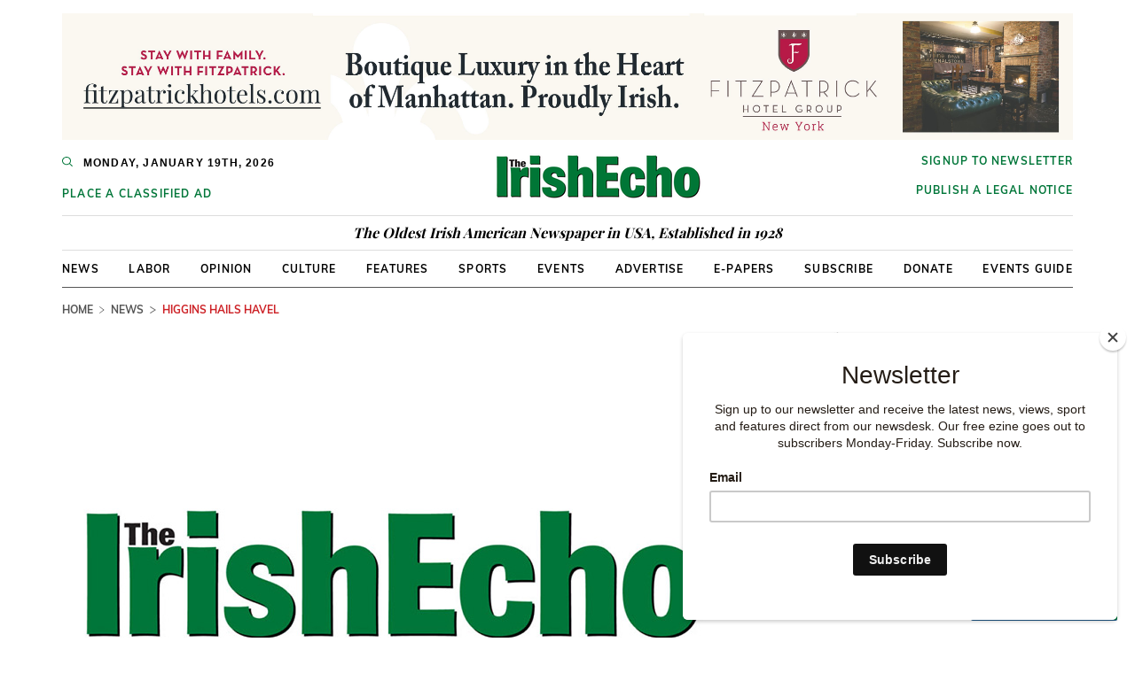

--- FILE ---
content_type: text/html; charset=utf-8
request_url: https://www.irishecho.com/2011/12/higgins-hails-havel
body_size: 46653
content:
<!DOCTYPE html>
<html lang="en">
<head>
  <title>Higgins hails Havel</title>
  <link rel="canonical" href="https://www.irishecho.com/2011/12/higgins-hails-havel" />
  <meta name="description" content="He&#39;s holding his fire on North Korea&#39;s Kim Jong-Il, but President Michael D. Higgins had only glowing words for the former president of the Czech R..." />
  <meta name="keywords" content="IrishEcho" />
  <meta charset="utf-8">
  <meta name="viewport" content="width=device-width, initial-scale=1, maximum-scale=1, user-scalable=0">
  <meta http-equiv="X-UA-Compatible" content="IE=edge">
  <meta name="twitter:card" content="summary_large_image" />
  <meta name="twitter:site" content="@IrishEcho">
  <meta name="twitter:creator" content="@IrishEcho">
  <meta property="og:title" content="Higgins hails Havel" />
  <meta property="og:type" content="article" />
  <meta property="og:description" content="He&#39;s holding his fire on North Korea&#39;s Kim Jong-Il, but President Michael D. Higgins had only glowing words for the former president of the Czech R..." />
  <meta property="og:url" content="https://www.irishecho.com/2011/12/higgins-hails-havel" />
  <meta property="og:image" content="https://www.irishecho.com/assets/irish-echo-logo-750x550-3466dcc68df584c0bfc92c7cb991281e1cc8bb2fc0e9c9b90e7ced5c4fcf5a42.jpg?t=1625731485" />
  <meta property="og:site_name" content="Irish Echo Newspaper"/>
  <meta name="facebook-domain-verification" content="h0z02c1vgtq0gum7fza2kfj967x58f" />

  <meta name="csrf-param" content="authenticity_token" />
<meta name="csrf-token" content="EShPwEB+yoY0e+BrWPKbNHE6+q0tqd3C3kXoadqkEyNKGt1qHZGggGlzzJtEYvqXp5XWl5ONaHU+OPb6KSzP3A==" />

  <link rel="icon" href="https://www.irishecho.com/wp-content/uploads/2015/12/cropped-IE-Logo-for-facebook-32x32.jpg" sizes="32x32" />
  <link rel="icon" href="https://www.irishecho.com/wp-content/uploads/2015/12/cropped-IE-Logo-for-facebook-192x192.jpg" sizes="192x192" />
  <link rel="apple-touch-icon" href="https://www.irishecho.com/wp-content/uploads/2015/12/cropped-IE-Logo-for-facebook-180x180.jpg" />
  <meta name="msapplication-TileImage" content="https://www.irishecho.com/wp-content/uploads/2015/12/cropped-IE-Logo-for-facebook-270x270.jpg" />

  <link rel="alternate" type="application/atom+xml" title="Irish Echo Feed" href="https://www.irishecho.com/feeds/section-articles.atom" />
  
  
  
    <style>﻿@font-face{font-family:'Mulish';font-style:italic;font-weight:400;font-display:swap;src:url(https://fonts.gstatic.com/s/mulish/v3/1Ptwg83HX_SGhgqk2hAjQlW_mEuZ0FsSKeOfFpQ6HTY.woff2) format("woff2");unicode-range:U+0102-0103, U+0110-0111, U+0128-0129, U+0168-0169, U+01A0-01A1, U+01AF-01B0, U+1EA0-1EF9, U+20AB}@font-face{font-family:'Mulish';font-style:italic;font-weight:400;font-display:swap;src:url(https://fonts.gstatic.com/s/mulish/v3/1Ptwg83HX_SGhgqk2hAjQlW_mEuZ0FsSKeOfF5Q6HTY.woff2) format("woff2");unicode-range:U+0100-024F, U+0259, U+1E00-1EFF, U+2020, U+20A0-20AB, U+20AD-20CF, U+2113, U+2C60-2C7F, U+A720-A7FF}@font-face{font-family:'Mulish';font-style:italic;font-weight:400;font-display:swap;src:url(https://fonts.gstatic.com/s/mulish/v3/1Ptwg83HX_SGhgqk2hAjQlW_mEuZ0FsSKeOfGZQ6.woff2) format("woff2");unicode-range:U+0000-00FF, U+0131, U+0152-0153, U+02BB-02BC, U+02C6, U+02DA, U+02DC, U+2000-206F, U+2074, U+20AC, U+2122, U+2191, U+2193, U+2212, U+2215, U+FEFF, U+FFFD}@font-face{font-family:'Mulish';font-style:normal;font-weight:400;font-display:swap;src:url(https://fonts.gstatic.com/s/mulish/v3/1Ptvg83HX_SGhgqk0AotcqA.woff2) format("woff2");unicode-range:U+0102-0103, U+0110-0111, U+0128-0129, U+0168-0169, U+01A0-01A1, U+01AF-01B0, U+1EA0-1EF9, U+20AB}@font-face{font-family:'Mulish';font-style:normal;font-weight:400;font-display:swap;src:url(https://fonts.gstatic.com/s/mulish/v3/1Ptvg83HX_SGhgqk0QotcqA.woff2) format("woff2");unicode-range:U+0100-024F, U+0259, U+1E00-1EFF, U+2020, U+20A0-20AB, U+20AD-20CF, U+2113, U+2C60-2C7F, U+A720-A7FF}@font-face{font-family:'Mulish';font-style:normal;font-weight:400;font-display:swap;src:url(https://fonts.gstatic.com/s/mulish/v3/1Ptvg83HX_SGhgqk3wot.woff2) format("woff2");unicode-range:U+0000-00FF, U+0131, U+0152-0153, U+02BB-02BC, U+02C6, U+02DA, U+02DC, U+2000-206F, U+2074, U+20AC, U+2122, U+2191, U+2193, U+2212, U+2215, U+FEFF, U+FFFD}@font-face{font-family:'Mulish';font-style:normal;font-weight:700;font-display:swap;src:url(https://fonts.gstatic.com/s/mulish/v3/1Ptvg83HX_SGhgqk0AotcqA.woff2) format("woff2");unicode-range:U+0102-0103, U+0110-0111, U+0128-0129, U+0168-0169, U+01A0-01A1, U+01AF-01B0, U+1EA0-1EF9, U+20AB}@font-face{font-family:'Mulish';font-style:normal;font-weight:700;font-display:swap;src:url(https://fonts.gstatic.com/s/mulish/v3/1Ptvg83HX_SGhgqk0QotcqA.woff2) format("woff2");unicode-range:U+0100-024F, U+0259, U+1E00-1EFF, U+2020, U+20A0-20AB, U+20AD-20CF, U+2113, U+2C60-2C7F, U+A720-A7FF}@font-face{font-family:'Mulish';font-style:normal;font-weight:700;font-display:swap;src:url(https://fonts.gstatic.com/s/mulish/v3/1Ptvg83HX_SGhgqk3wot.woff2) format("woff2");unicode-range:U+0000-00FF, U+0131, U+0152-0153, U+02BB-02BC, U+02C6, U+02DA, U+02DC, U+2000-206F, U+2074, U+20AC, U+2122, U+2191, U+2193, U+2212, U+2215, U+FEFF, U+FFFD}@font-face{font-family:'Mulish';font-style:normal;font-weight:900;font-display:swap;src:url(https://fonts.gstatic.com/s/mulish/v3/1Ptvg83HX_SGhgqk0AotcqA.woff2) format("woff2");unicode-range:U+0102-0103, U+0110-0111, U+0128-0129, U+0168-0169, U+01A0-01A1, U+01AF-01B0, U+1EA0-1EF9, U+20AB}@font-face{font-family:'Mulish';font-style:normal;font-weight:900;font-display:swap;src:url(https://fonts.gstatic.com/s/mulish/v3/1Ptvg83HX_SGhgqk0QotcqA.woff2) format("woff2");unicode-range:U+0100-024F, U+0259, U+1E00-1EFF, U+2020, U+20A0-20AB, U+20AD-20CF, U+2113, U+2C60-2C7F, U+A720-A7FF}@font-face{font-family:'Mulish';font-style:normal;font-weight:900;font-display:swap;src:url(https://fonts.gstatic.com/s/mulish/v3/1Ptvg83HX_SGhgqk3wot.woff2) format("woff2");unicode-range:U+0000-00FF, U+0131, U+0152-0153, U+02BB-02BC, U+02C6, U+02DA, U+02DC, U+2000-206F, U+2074, U+20AC, U+2122, U+2191, U+2193, U+2212, U+2215, U+FEFF, U+FFFD}@font-face{font-family:'Playfair Display';font-style:normal;font-weight:700;font-display:swap;src:url(https://fonts.gstatic.com/s/playfairdisplay/v22/nuFvD-vYSZviVYUb_rj3ij__anPXJzDwcbmjWBN2PKeiunDTbtPY_Q.woff2) format("woff2");unicode-range:U+0400-045F, U+0490-0491, U+04B0-04B1, U+2116}@font-face{font-family:'Playfair Display';font-style:normal;font-weight:700;font-display:swap;src:url(https://fonts.gstatic.com/s/playfairdisplay/v22/nuFvD-vYSZviVYUb_rj3ij__anPXJzDwcbmjWBN2PKeiunDYbtPY_Q.woff2) format("woff2");unicode-range:U+0102-0103, U+0110-0111, U+0128-0129, U+0168-0169, U+01A0-01A1, U+01AF-01B0, U+1EA0-1EF9, U+20AB}@font-face{font-family:'Playfair Display';font-style:normal;font-weight:700;font-display:swap;src:url(https://fonts.gstatic.com/s/playfairdisplay/v22/nuFvD-vYSZviVYUb_rj3ij__anPXJzDwcbmjWBN2PKeiunDZbtPY_Q.woff2) format("woff2");unicode-range:U+0100-024F, U+0259, U+1E00-1EFF, U+2020, U+20A0-20AB, U+20AD-20CF, U+2113, U+2C60-2C7F, U+A720-A7FF}@font-face{font-family:'Playfair Display';font-style:normal;font-weight:700;font-display:swap;src:url(https://fonts.gstatic.com/s/playfairdisplay/v22/nuFvD-vYSZviVYUb_rj3ij__anPXJzDwcbmjWBN2PKeiunDXbtM.woff2) format("woff2");unicode-range:U+0000-00FF, U+0131, U+0152-0153, U+02BB-02BC, U+02C6, U+02DA, U+02DC, U+2000-206F, U+2074, U+20AC, U+2122, U+2191, U+2193, U+2212, U+2215, U+FEFF, U+FFFD}/*!
 * Bootstrap v3.4.1 (https://getbootstrap.com/)
 * Copyright 2011-2019 Twitter, Inc.
 * Licensed under MIT (https://github.com/twbs/bootstrap/blob/master/LICENSE)
 *//*! normalize.css v3.0.3 | MIT License | github.com/necolas/normalize.css */html{font-family:sans-serif;-ms-text-size-adjust:100%;-webkit-text-size-adjust:100%}body{margin:0}article,aside,details,figcaption,figure,footer,header,hgroup,main,menu,nav,section,summary{display:block}audio,canvas,progress,video{display:inline-block;vertical-align:baseline}audio:not([controls]){display:none;height:0}[hidden],template{display:none}a{background-color:transparent}a:active,a:hover{outline:0}abbr[title]{border-bottom:none;text-decoration:underline;text-decoration:underline dotted}b,strong{font-weight:bold}dfn{font-style:italic}h1{font-size:2em;margin:0.67em 0}mark{background:#ff0;color:#000}small{font-size:80%}sub,sup{font-size:75%;line-height:0;position:relative;vertical-align:baseline}sup{top:-0.5em}sub{bottom:-0.25em}img{border:0}svg:not(:root){overflow:hidden}figure{margin:1em 40px}hr{box-sizing:content-box;height:0}pre{overflow:auto}code,kbd,pre,samp{font-family:monospace, monospace;font-size:1em}button,input,optgroup,select,textarea{color:inherit;font:inherit;margin:0}button{overflow:visible}button,select{text-transform:none}button,html input[type="button"],input[type="reset"],input[type="submit"]{-webkit-appearance:button;cursor:pointer}button[disabled],html input[disabled]{cursor:default}button::-moz-focus-inner,input::-moz-focus-inner{border:0;padding:0}input{line-height:normal}input[type="checkbox"],input[type="radio"]{box-sizing:border-box;padding:0}input[type="number"]::-webkit-inner-spin-button,input[type="number"]::-webkit-outer-spin-button{height:auto}input[type="search"]{-webkit-appearance:textfield;box-sizing:content-box}input[type="search"]::-webkit-search-cancel-button,input[type="search"]::-webkit-search-decoration{-webkit-appearance:none}fieldset{border:1px solid #c0c0c0;margin:0 2px;padding:0.35em 0.625em 0.75em}legend{border:0;padding:0}textarea{overflow:auto}optgroup{font-weight:bold}table{border-collapse:collapse;border-spacing:0}td,th{padding:0}/*! Source: https://github.com/h5bp/html5-boilerplate/blob/master/src/css/main.css */@media print{*,*:before,*:after{color:#000 !important;text-shadow:none !important;background:transparent !important;box-shadow:none !important}a,a:visited{text-decoration:underline}a[href]:after{content:" (" attr(href) ")"}abbr[title]:after{content:" (" attr(title) ")"}a[href^="#"]:after,a[href^="javascript:"]:after{content:""}pre,blockquote{border:1px solid #999;page-break-inside:avoid}thead{display:table-header-group}tr,img{page-break-inside:avoid}img{max-width:100% !important}p,h2,h3{orphans:3;widows:3}h2,h3{page-break-after:avoid}.navbar{display:none}.btn>.caret,.dropup>.btn>.caret{border-top-color:#000 !important}.label{border:1px solid #000}.table{border-collapse:collapse !important}.table td,.table th{background-color:#fff !important}.table-bordered th,.table-bordered td{border:1px solid #ddd !important}}@font-face{font-family:"Glyphicons Halflings";src:url(/assets/bootstrap/glyphicons-halflings-regular-13634da87d9e23f8c3ed9108ce1724d183a39ad072e73e1b3d8cbf646d2d0407.eot);src:url(/assets/bootstrap/glyphicons-halflings-regular-13634da87d9e23f8c3ed9108ce1724d183a39ad072e73e1b3d8cbf646d2d0407.eot?#iefix) format("embedded-opentype"),url(/assets/bootstrap/glyphicons-halflings-regular-fe185d11a49676890d47bb783312a0cda5a44c4039214094e7957b4c040ef11c.woff2) format("woff2"),url(/assets/bootstrap/glyphicons-halflings-regular-a26394f7ede100ca118eff2eda08596275a9839b959c226e15439557a5a80742.woff) format("woff"),url(/assets/bootstrap/glyphicons-halflings-regular-e395044093757d82afcb138957d06a1ea9361bdcf0b442d06a18a8051af57456.ttf) format("truetype"),url(/assets/bootstrap/glyphicons-halflings-regular-42f60659d265c1a3c30f9fa42abcbb56bd4a53af4d83d316d6dd7a36903c43e5.svg#glyphicons_halflingsregular) format("svg")}.glyphicon{position:relative;top:1px;display:inline-block;font-family:"Glyphicons Halflings";font-style:normal;font-weight:400;line-height:1;-webkit-font-smoothing:antialiased;-moz-osx-font-smoothing:grayscale}.glyphicon-asterisk:before{content:"\002a"}.glyphicon-plus:before{content:"\002b"}.glyphicon-euro:before,.glyphicon-eur:before{content:"\20ac"}.glyphicon-minus:before{content:"\2212"}.glyphicon-cloud:before{content:"\2601"}.glyphicon-envelope:before{content:"\2709"}.glyphicon-pencil:before{content:"\270f"}.glyphicon-glass:before{content:"\e001"}.glyphicon-music:before{content:"\e002"}.glyphicon-search:before{content:"\e003"}.glyphicon-heart:before{content:"\e005"}.glyphicon-star:before{content:"\e006"}.glyphicon-star-empty:before{content:"\e007"}.glyphicon-user:before{content:"\e008"}.glyphicon-film:before{content:"\e009"}.glyphicon-th-large:before{content:"\e010"}.glyphicon-th:before{content:"\e011"}.glyphicon-th-list:before{content:"\e012"}.glyphicon-ok:before{content:"\e013"}.glyphicon-remove:before{content:"\e014"}.glyphicon-zoom-in:before{content:"\e015"}.glyphicon-zoom-out:before{content:"\e016"}.glyphicon-off:before{content:"\e017"}.glyphicon-signal:before{content:"\e018"}.glyphicon-cog:before{content:"\e019"}.glyphicon-trash:before{content:"\e020"}.glyphicon-home:before{content:"\e021"}.glyphicon-file:before{content:"\e022"}.glyphicon-time:before{content:"\e023"}.glyphicon-road:before{content:"\e024"}.glyphicon-download-alt:before{content:"\e025"}.glyphicon-download:before{content:"\e026"}.glyphicon-upload:before{content:"\e027"}.glyphicon-inbox:before{content:"\e028"}.glyphicon-play-circle:before{content:"\e029"}.glyphicon-repeat:before{content:"\e030"}.glyphicon-refresh:before{content:"\e031"}.glyphicon-list-alt:before{content:"\e032"}.glyphicon-lock:before{content:"\e033"}.glyphicon-flag:before{content:"\e034"}.glyphicon-headphones:before{content:"\e035"}.glyphicon-volume-off:before{content:"\e036"}.glyphicon-volume-down:before{content:"\e037"}.glyphicon-volume-up:before{content:"\e038"}.glyphicon-qrcode:before{content:"\e039"}.glyphicon-barcode:before{content:"\e040"}.glyphicon-tag:before{content:"\e041"}.glyphicon-tags:before{content:"\e042"}.glyphicon-book:before{content:"\e043"}.glyphicon-bookmark:before{content:"\e044"}.glyphicon-print:before{content:"\e045"}.glyphicon-camera:before{content:"\e046"}.glyphicon-font:before{content:"\e047"}.glyphicon-bold:before{content:"\e048"}.glyphicon-italic:before{content:"\e049"}.glyphicon-text-height:before{content:"\e050"}.glyphicon-text-width:before{content:"\e051"}.glyphicon-align-left:before{content:"\e052"}.glyphicon-align-center:before{content:"\e053"}.glyphicon-align-right:before{content:"\e054"}.glyphicon-align-justify:before{content:"\e055"}.glyphicon-list:before{content:"\e056"}.glyphicon-indent-left:before{content:"\e057"}.glyphicon-indent-right:before{content:"\e058"}.glyphicon-facetime-video:before{content:"\e059"}.glyphicon-picture:before{content:"\e060"}.glyphicon-map-marker:before{content:"\e062"}.glyphicon-adjust:before{content:"\e063"}.glyphicon-tint:before{content:"\e064"}.glyphicon-edit:before{content:"\e065"}.glyphicon-share:before{content:"\e066"}.glyphicon-check:before{content:"\e067"}.glyphicon-move:before{content:"\e068"}.glyphicon-step-backward:before{content:"\e069"}.glyphicon-fast-backward:before{content:"\e070"}.glyphicon-backward:before{content:"\e071"}.glyphicon-play:before{content:"\e072"}.glyphicon-pause:before{content:"\e073"}.glyphicon-stop:before{content:"\e074"}.glyphicon-forward:before{content:"\e075"}.glyphicon-fast-forward:before{content:"\e076"}.glyphicon-step-forward:before{content:"\e077"}.glyphicon-eject:before{content:"\e078"}.glyphicon-chevron-left:before{content:"\e079"}.glyphicon-chevron-right:before{content:"\e080"}.glyphicon-plus-sign:before{content:"\e081"}.glyphicon-minus-sign:before{content:"\e082"}.glyphicon-remove-sign:before{content:"\e083"}.glyphicon-ok-sign:before{content:"\e084"}.glyphicon-question-sign:before{content:"\e085"}.glyphicon-info-sign:before{content:"\e086"}.glyphicon-screenshot:before{content:"\e087"}.glyphicon-remove-circle:before{content:"\e088"}.glyphicon-ok-circle:before{content:"\e089"}.glyphicon-ban-circle:before{content:"\e090"}.glyphicon-arrow-left:before{content:"\e091"}.glyphicon-arrow-right:before{content:"\e092"}.glyphicon-arrow-up:before{content:"\e093"}.glyphicon-arrow-down:before{content:"\e094"}.glyphicon-share-alt:before{content:"\e095"}.glyphicon-resize-full:before{content:"\e096"}.glyphicon-resize-small:before{content:"\e097"}.glyphicon-exclamation-sign:before{content:"\e101"}.glyphicon-gift:before{content:"\e102"}.glyphicon-leaf:before{content:"\e103"}.glyphicon-fire:before{content:"\e104"}.glyphicon-eye-open:before{content:"\e105"}.glyphicon-eye-close:before{content:"\e106"}.glyphicon-warning-sign:before{content:"\e107"}.glyphicon-plane:before{content:"\e108"}.glyphicon-calendar:before{content:"\e109"}.glyphicon-random:before{content:"\e110"}.glyphicon-comment:before{content:"\e111"}.glyphicon-magnet:before{content:"\e112"}.glyphicon-chevron-up:before{content:"\e113"}.glyphicon-chevron-down:before{content:"\e114"}.glyphicon-retweet:before{content:"\e115"}.glyphicon-shopping-cart:before{content:"\e116"}.glyphicon-folder-close:before{content:"\e117"}.glyphicon-folder-open:before{content:"\e118"}.glyphicon-resize-vertical:before{content:"\e119"}.glyphicon-resize-horizontal:before{content:"\e120"}.glyphicon-hdd:before{content:"\e121"}.glyphicon-bullhorn:before{content:"\e122"}.glyphicon-bell:before{content:"\e123"}.glyphicon-certificate:before{content:"\e124"}.glyphicon-thumbs-up:before{content:"\e125"}.glyphicon-thumbs-down:before{content:"\e126"}.glyphicon-hand-right:before{content:"\e127"}.glyphicon-hand-left:before{content:"\e128"}.glyphicon-hand-up:before{content:"\e129"}.glyphicon-hand-down:before{content:"\e130"}.glyphicon-circle-arrow-right:before{content:"\e131"}.glyphicon-circle-arrow-left:before{content:"\e132"}.glyphicon-circle-arrow-up:before{content:"\e133"}.glyphicon-circle-arrow-down:before{content:"\e134"}.glyphicon-globe:before{content:"\e135"}.glyphicon-wrench:before{content:"\e136"}.glyphicon-tasks:before{content:"\e137"}.glyphicon-filter:before{content:"\e138"}.glyphicon-briefcase:before{content:"\e139"}.glyphicon-fullscreen:before{content:"\e140"}.glyphicon-dashboard:before{content:"\e141"}.glyphicon-paperclip:before{content:"\e142"}.glyphicon-heart-empty:before{content:"\e143"}.glyphicon-link:before{content:"\e144"}.glyphicon-phone:before{content:"\e145"}.glyphicon-pushpin:before{content:"\e146"}.glyphicon-usd:before{content:"\e148"}.glyphicon-gbp:before{content:"\e149"}.glyphicon-sort:before{content:"\e150"}.glyphicon-sort-by-alphabet:before{content:"\e151"}.glyphicon-sort-by-alphabet-alt:before{content:"\e152"}.glyphicon-sort-by-order:before{content:"\e153"}.glyphicon-sort-by-order-alt:before{content:"\e154"}.glyphicon-sort-by-attributes:before{content:"\e155"}.glyphicon-sort-by-attributes-alt:before{content:"\e156"}.glyphicon-unchecked:before{content:"\e157"}.glyphicon-expand:before{content:"\e158"}.glyphicon-collapse-down:before{content:"\e159"}.glyphicon-collapse-up:before{content:"\e160"}.glyphicon-log-in:before{content:"\e161"}.glyphicon-flash:before{content:"\e162"}.glyphicon-log-out:before{content:"\e163"}.glyphicon-new-window:before{content:"\e164"}.glyphicon-record:before{content:"\e165"}.glyphicon-save:before{content:"\e166"}.glyphicon-open:before{content:"\e167"}.glyphicon-saved:before{content:"\e168"}.glyphicon-import:before{content:"\e169"}.glyphicon-export:before{content:"\e170"}.glyphicon-send:before{content:"\e171"}.glyphicon-floppy-disk:before{content:"\e172"}.glyphicon-floppy-saved:before{content:"\e173"}.glyphicon-floppy-remove:before{content:"\e174"}.glyphicon-floppy-save:before{content:"\e175"}.glyphicon-floppy-open:before{content:"\e176"}.glyphicon-credit-card:before{content:"\e177"}.glyphicon-transfer:before{content:"\e178"}.glyphicon-cutlery:before{content:"\e179"}.glyphicon-header:before{content:"\e180"}.glyphicon-compressed:before{content:"\e181"}.glyphicon-earphone:before{content:"\e182"}.glyphicon-phone-alt:before{content:"\e183"}.glyphicon-tower:before{content:"\e184"}.glyphicon-stats:before{content:"\e185"}.glyphicon-sd-video:before{content:"\e186"}.glyphicon-hd-video:before{content:"\e187"}.glyphicon-subtitles:before{content:"\e188"}.glyphicon-sound-stereo:before{content:"\e189"}.glyphicon-sound-dolby:before{content:"\e190"}.glyphicon-sound-5-1:before{content:"\e191"}.glyphicon-sound-6-1:before{content:"\e192"}.glyphicon-sound-7-1:before{content:"\e193"}.glyphicon-copyright-mark:before{content:"\e194"}.glyphicon-registration-mark:before{content:"\e195"}.glyphicon-cloud-download:before{content:"\e197"}.glyphicon-cloud-upload:before{content:"\e198"}.glyphicon-tree-conifer:before{content:"\e199"}.glyphicon-tree-deciduous:before{content:"\e200"}.glyphicon-cd:before{content:"\e201"}.glyphicon-save-file:before{content:"\e202"}.glyphicon-open-file:before{content:"\e203"}.glyphicon-level-up:before{content:"\e204"}.glyphicon-copy:before{content:"\e205"}.glyphicon-paste:before{content:"\e206"}.glyphicon-alert:before{content:"\e209"}.glyphicon-equalizer:before{content:"\e210"}.glyphicon-king:before{content:"\e211"}.glyphicon-queen:before{content:"\e212"}.glyphicon-pawn:before{content:"\e213"}.glyphicon-bishop:before{content:"\e214"}.glyphicon-knight:before{content:"\e215"}.glyphicon-baby-formula:before{content:"\e216"}.glyphicon-tent:before{content:"\26fa"}.glyphicon-blackboard:before{content:"\e218"}.glyphicon-bed:before{content:"\e219"}.glyphicon-apple:before{content:"\f8ff"}.glyphicon-erase:before{content:"\e221"}.glyphicon-hourglass:before{content:"\231b"}.glyphicon-lamp:before{content:"\e223"}.glyphicon-duplicate:before{content:"\e224"}.glyphicon-piggy-bank:before{content:"\e225"}.glyphicon-scissors:before{content:"\e226"}.glyphicon-bitcoin:before{content:"\e227"}.glyphicon-btc:before{content:"\e227"}.glyphicon-xbt:before{content:"\e227"}.glyphicon-yen:before{content:"\00a5"}.glyphicon-jpy:before{content:"\00a5"}.glyphicon-ruble:before{content:"\20bd"}.glyphicon-rub:before{content:"\20bd"}.glyphicon-scale:before{content:"\e230"}.glyphicon-ice-lolly:before{content:"\e231"}.glyphicon-ice-lolly-tasted:before{content:"\e232"}.glyphicon-education:before{content:"\e233"}.glyphicon-option-horizontal:before{content:"\e234"}.glyphicon-option-vertical:before{content:"\e235"}.glyphicon-menu-hamburger:before{content:"\e236"}.glyphicon-modal-window:before{content:"\e237"}.glyphicon-oil:before{content:"\e238"}.glyphicon-grain:before{content:"\e239"}.glyphicon-sunglasses:before{content:"\e240"}.glyphicon-text-size:before{content:"\e241"}.glyphicon-text-color:before{content:"\e242"}.glyphicon-text-background:before{content:"\e243"}.glyphicon-object-align-top:before{content:"\e244"}.glyphicon-object-align-bottom:before{content:"\e245"}.glyphicon-object-align-horizontal:before{content:"\e246"}.glyphicon-object-align-left:before{content:"\e247"}.glyphicon-object-align-vertical:before{content:"\e248"}.glyphicon-object-align-right:before{content:"\e249"}.glyphicon-triangle-right:before{content:"\e250"}.glyphicon-triangle-left:before{content:"\e251"}.glyphicon-triangle-bottom:before{content:"\e252"}.glyphicon-triangle-top:before{content:"\e253"}.glyphicon-console:before{content:"\e254"}.glyphicon-superscript:before{content:"\e255"}.glyphicon-subscript:before{content:"\e256"}.glyphicon-menu-left:before{content:"\e257"}.glyphicon-menu-right:before{content:"\e258"}.glyphicon-menu-down:before{content:"\e259"}.glyphicon-menu-up:before{content:"\e260"}*{-webkit-box-sizing:border-box;-moz-box-sizing:border-box;box-sizing:border-box}*:before,*:after{-webkit-box-sizing:border-box;-moz-box-sizing:border-box;box-sizing:border-box}html{font-size:10px;-webkit-tap-highlight-color:rgba(0,0,0,0)}body{font-family:"Helvetica Neue", Helvetica, Arial, sans-serif;font-size:14px;line-height:1.428571429;color:#333333;background-color:#fff}input,button,select,textarea{font-family:inherit;font-size:inherit;line-height:inherit}a{color:#337ab7;text-decoration:none}a:hover,a:focus{color:#23527c;text-decoration:underline}a:focus{outline:5px auto -webkit-focus-ring-color;outline-offset:-2px}figure{margin:0}img{vertical-align:middle}.img-responsive{display:block;max-width:100%;height:auto}.img-rounded{border-radius:6px}.img-thumbnail{padding:4px;line-height:1.428571429;background-color:#fff;border:1px solid #ddd;border-radius:4px;-webkit-transition:all 0.2s ease-in-out;-o-transition:all 0.2s ease-in-out;transition:all 0.2s ease-in-out;display:inline-block;max-width:100%;height:auto}.img-circle{border-radius:50%}hr{margin-top:20px;margin-bottom:20px;border:0;border-top:1px solid #eeeeee}.sr-only{position:absolute;width:1px;height:1px;padding:0;margin:-1px;overflow:hidden;clip:rect(0, 0, 0, 0);border:0}.sr-only-focusable:active,.sr-only-focusable:focus{position:static;width:auto;height:auto;margin:0;overflow:visible;clip:auto}[role="button"]{cursor:pointer}h1,h2,h3,h4,h5,h6,.h1,.h2,.h3,.h4,.h5,.h6{font-family:inherit;font-weight:500;line-height:1.1;color:inherit}h1 small,h1 .small,h2 small,h2 .small,h3 small,h3 .small,h4 small,h4 .small,h5 small,h5 .small,h6 small,h6 .small,.h1 small,.h1 .small,.h2 small,.h2 .small,.h3 small,.h3 .small,.h4 small,.h4 .small,.h5 small,.h5 .small,.h6 small,.h6 .small{font-weight:400;line-height:1;color:#777777}h1,.h1,h2,.h2,h3,.h3{margin-top:20px;margin-bottom:10px}h1 small,h1 .small,.h1 small,.h1 .small,h2 small,h2 .small,.h2 small,.h2 .small,h3 small,h3 .small,.h3 small,.h3 .small{font-size:65%}h4,.h4,h5,.h5,h6,.h6{margin-top:10px;margin-bottom:10px}h4 small,h4 .small,.h4 small,.h4 .small,h5 small,h5 .small,.h5 small,.h5 .small,h6 small,h6 .small,.h6 small,.h6 .small{font-size:75%}h1,.h1{font-size:36px}h2,.h2{font-size:30px}h3,.h3{font-size:24px}h4,.h4{font-size:18px}h5,.h5{font-size:14px}h6,.h6{font-size:12px}p{margin:0 0 10px}.lead{margin-bottom:20px;font-size:16px;font-weight:300;line-height:1.4}@media (min-width: 768px){.lead{font-size:21px}}small,.small{font-size:85%}mark,.mark{padding:.2em;background-color:#fcf8e3}.text-left{text-align:left}.text-right{text-align:right}.text-center{text-align:center}.text-justify{text-align:justify}.text-nowrap{white-space:nowrap}.text-lowercase{text-transform:lowercase}.text-uppercase,.initialism{text-transform:uppercase}.text-capitalize{text-transform:capitalize}.text-muted{color:#777777}.text-primary{color:#337ab7}a.text-primary:hover,a.text-primary:focus{color:#286090}.text-success{color:#3c763d}a.text-success:hover,a.text-success:focus{color:#2b542c}.text-info{color:#31708f}a.text-info:hover,a.text-info:focus{color:#245269}.text-warning{color:#8a6d3b}a.text-warning:hover,a.text-warning:focus{color:#66512c}.text-danger{color:#a94442}a.text-danger:hover,a.text-danger:focus{color:#843534}.bg-primary{color:#fff}.bg-primary{background-color:#337ab7}a.bg-primary:hover,a.bg-primary:focus{background-color:#286090}.bg-success{background-color:#dff0d8}a.bg-success:hover,a.bg-success:focus{background-color:#c1e2b3}.bg-info{background-color:#d9edf7}a.bg-info:hover,a.bg-info:focus{background-color:#afd9ee}.bg-warning{background-color:#fcf8e3}a.bg-warning:hover,a.bg-warning:focus{background-color:#f7ecb5}.bg-danger{background-color:#f2dede}a.bg-danger:hover,a.bg-danger:focus{background-color:#e4b9b9}.page-header{padding-bottom:9px;margin:40px 0 20px;border-bottom:1px solid #eeeeee}ul,ol{margin-top:0;margin-bottom:10px}ul ul,ul ol,ol ul,ol ol{margin-bottom:0}.list-unstyled{padding-left:0;list-style:none}.list-inline{padding-left:0;list-style:none;margin-left:-5px}.list-inline>li{display:inline-block;padding-right:5px;padding-left:5px}dl{margin-top:0;margin-bottom:20px}dt,dd{line-height:1.428571429}dt{font-weight:700}dd{margin-left:0}.dl-horizontal dd:before,.dl-horizontal dd:after{display:table;content:" "}.dl-horizontal dd:after{clear:both}@media (min-width: 768px){.dl-horizontal dt{float:left;width:160px;clear:left;text-align:right;overflow:hidden;text-overflow:ellipsis;white-space:nowrap}.dl-horizontal dd{margin-left:180px}}abbr[title],abbr[data-original-title]{cursor:help}.initialism{font-size:90%}blockquote{padding:10px 20px;margin:0 0 20px;font-size:17.5px;border-left:5px solid #eeeeee}blockquote p:last-child,blockquote ul:last-child,blockquote ol:last-child{margin-bottom:0}blockquote footer,blockquote small,blockquote .small{display:block;font-size:80%;line-height:1.428571429;color:#777777}blockquote footer:before,blockquote small:before,blockquote .small:before{content:"\2014 \00A0"}.blockquote-reverse,blockquote.pull-right{padding-right:15px;padding-left:0;text-align:right;border-right:5px solid #eeeeee;border-left:0}.blockquote-reverse footer:before,.blockquote-reverse small:before,.blockquote-reverse .small:before,blockquote.pull-right footer:before,blockquote.pull-right small:before,blockquote.pull-right .small:before{content:""}.blockquote-reverse footer:after,.blockquote-reverse small:after,.blockquote-reverse .small:after,blockquote.pull-right footer:after,blockquote.pull-right small:after,blockquote.pull-right .small:after{content:"\00A0 \2014"}address{margin-bottom:20px;font-style:normal;line-height:1.428571429}code,kbd,pre,samp{font-family:Menlo, Monaco, Consolas, "Courier New", monospace}code{padding:2px 4px;font-size:90%;color:#c7254e;background-color:#f9f2f4;border-radius:4px}kbd{padding:2px 4px;font-size:90%;color:#fff;background-color:#333;border-radius:3px;box-shadow:inset 0 -1px 0 rgba(0,0,0,0.25)}kbd kbd{padding:0;font-size:100%;font-weight:700;box-shadow:none}pre{display:block;padding:9.5px;margin:0 0 10px;font-size:13px;line-height:1.428571429;color:#333333;word-break:break-all;word-wrap:break-word;background-color:#f5f5f5;border:1px solid #ccc;border-radius:4px}pre code{padding:0;font-size:inherit;color:inherit;white-space:pre-wrap;background-color:transparent;border-radius:0}.pre-scrollable{max-height:340px;overflow-y:scroll}.container{padding-right:15px;padding-left:15px;margin-right:auto;margin-left:auto}.container:before,.container:after{display:table;content:" "}.container:after{clear:both}@media (min-width: 768px){.container{width:750px}}@media (min-width: 992px){.container{width:970px}}@media (min-width: 1200px){.container{width:1170px}}.container-fluid{padding-right:15px;padding-left:15px;margin-right:auto;margin-left:auto}.container-fluid:before,.container-fluid:after{display:table;content:" "}.container-fluid:after{clear:both}.row{margin-right:-15px;margin-left:-15px}.row:before,.row:after{display:table;content:" "}.row:after{clear:both}.row-no-gutters{margin-right:0;margin-left:0}.row-no-gutters [class*="col-"]{padding-right:0;padding-left:0}.col-xs-1,.col-sm-1,.col-md-1,.col-lg-1,.col-xs-2,.col-sm-2,.col-md-2,.col-lg-2,.col-xs-3,.col-sm-3,.col-md-3,.col-lg-3,.col-xs-4,.col-sm-4,.col-md-4,.col-lg-4,.col-xs-5,.col-sm-5,.col-md-5,.col-lg-5,.col-xs-6,.col-sm-6,.col-md-6,.col-lg-6,.col-xs-7,.col-sm-7,.col-md-7,.col-lg-7,.col-xs-8,.col-sm-8,.col-md-8,.col-lg-8,.col-xs-9,.col-sm-9,.col-md-9,.col-lg-9,.col-xs-10,.col-sm-10,.col-md-10,.col-lg-10,.col-xs-11,.col-sm-11,.col-md-11,.col-lg-11,.col-xs-12,.col-sm-12,.col-md-12,.col-lg-12{position:relative;min-height:1px;padding-right:15px;padding-left:15px}.col-xs-1,.col-xs-2,.col-xs-3,.col-xs-4,.col-xs-5,.col-xs-6,.col-xs-7,.col-xs-8,.col-xs-9,.col-xs-10,.col-xs-11,.col-xs-12{float:left}.col-xs-1{width:8.3333333333%}.col-xs-2{width:16.6666666667%}.col-xs-3{width:25%}.col-xs-4{width:33.3333333333%}.col-xs-5{width:41.6666666667%}.col-xs-6{width:50%}.col-xs-7{width:58.3333333333%}.col-xs-8{width:66.6666666667%}.col-xs-9{width:75%}.col-xs-10{width:83.3333333333%}.col-xs-11{width:91.6666666667%}.col-xs-12{width:100%}.col-xs-pull-0{right:auto}.col-xs-pull-1{right:8.3333333333%}.col-xs-pull-2{right:16.6666666667%}.col-xs-pull-3{right:25%}.col-xs-pull-4{right:33.3333333333%}.col-xs-pull-5{right:41.6666666667%}.col-xs-pull-6{right:50%}.col-xs-pull-7{right:58.3333333333%}.col-xs-pull-8{right:66.6666666667%}.col-xs-pull-9{right:75%}.col-xs-pull-10{right:83.3333333333%}.col-xs-pull-11{right:91.6666666667%}.col-xs-pull-12{right:100%}.col-xs-push-0{left:auto}.col-xs-push-1{left:8.3333333333%}.col-xs-push-2{left:16.6666666667%}.col-xs-push-3{left:25%}.col-xs-push-4{left:33.3333333333%}.col-xs-push-5{left:41.6666666667%}.col-xs-push-6{left:50%}.col-xs-push-7{left:58.3333333333%}.col-xs-push-8{left:66.6666666667%}.col-xs-push-9{left:75%}.col-xs-push-10{left:83.3333333333%}.col-xs-push-11{left:91.6666666667%}.col-xs-push-12{left:100%}.col-xs-offset-0{margin-left:0%}.col-xs-offset-1{margin-left:8.3333333333%}.col-xs-offset-2{margin-left:16.6666666667%}.col-xs-offset-3{margin-left:25%}.col-xs-offset-4{margin-left:33.3333333333%}.col-xs-offset-5{margin-left:41.6666666667%}.col-xs-offset-6{margin-left:50%}.col-xs-offset-7{margin-left:58.3333333333%}.col-xs-offset-8{margin-left:66.6666666667%}.col-xs-offset-9{margin-left:75%}.col-xs-offset-10{margin-left:83.3333333333%}.col-xs-offset-11{margin-left:91.6666666667%}.col-xs-offset-12{margin-left:100%}@media (min-width: 768px){.col-sm-1,.col-sm-2,.col-sm-3,.col-sm-4,.col-sm-5,.col-sm-6,.col-sm-7,.col-sm-8,.col-sm-9,.col-sm-10,.col-sm-11,.col-sm-12{float:left}.col-sm-1{width:8.3333333333%}.col-sm-2{width:16.6666666667%}.col-sm-3{width:25%}.col-sm-4{width:33.3333333333%}.col-sm-5{width:41.6666666667%}.col-sm-6{width:50%}.col-sm-7{width:58.3333333333%}.col-sm-8{width:66.6666666667%}.col-sm-9{width:75%}.col-sm-10{width:83.3333333333%}.col-sm-11{width:91.6666666667%}.col-sm-12{width:100%}.col-sm-pull-0{right:auto}.col-sm-pull-1{right:8.3333333333%}.col-sm-pull-2{right:16.6666666667%}.col-sm-pull-3{right:25%}.col-sm-pull-4{right:33.3333333333%}.col-sm-pull-5{right:41.6666666667%}.col-sm-pull-6{right:50%}.col-sm-pull-7{right:58.3333333333%}.col-sm-pull-8{right:66.6666666667%}.col-sm-pull-9{right:75%}.col-sm-pull-10{right:83.3333333333%}.col-sm-pull-11{right:91.6666666667%}.col-sm-pull-12{right:100%}.col-sm-push-0{left:auto}.col-sm-push-1{left:8.3333333333%}.col-sm-push-2{left:16.6666666667%}.col-sm-push-3{left:25%}.col-sm-push-4{left:33.3333333333%}.col-sm-push-5{left:41.6666666667%}.col-sm-push-6{left:50%}.col-sm-push-7{left:58.3333333333%}.col-sm-push-8{left:66.6666666667%}.col-sm-push-9{left:75%}.col-sm-push-10{left:83.3333333333%}.col-sm-push-11{left:91.6666666667%}.col-sm-push-12{left:100%}.col-sm-offset-0{margin-left:0%}.col-sm-offset-1{margin-left:8.3333333333%}.col-sm-offset-2{margin-left:16.6666666667%}.col-sm-offset-3{margin-left:25%}.col-sm-offset-4{margin-left:33.3333333333%}.col-sm-offset-5{margin-left:41.6666666667%}.col-sm-offset-6{margin-left:50%}.col-sm-offset-7{margin-left:58.3333333333%}.col-sm-offset-8{margin-left:66.6666666667%}.col-sm-offset-9{margin-left:75%}.col-sm-offset-10{margin-left:83.3333333333%}.col-sm-offset-11{margin-left:91.6666666667%}.col-sm-offset-12{margin-left:100%}}@media (min-width: 992px){.col-md-1,.col-md-2,.col-md-3,.col-md-4,.col-md-5,.col-md-6,.col-md-7,.col-md-8,.col-md-9,.col-md-10,.col-md-11,.col-md-12{float:left}.col-md-1{width:8.3333333333%}.col-md-2{width:16.6666666667%}.col-md-3{width:25%}.col-md-4{width:33.3333333333%}.col-md-5{width:41.6666666667%}.col-md-6{width:50%}.col-md-7{width:58.3333333333%}.col-md-8{width:66.6666666667%}.col-md-9{width:75%}.col-md-10{width:83.3333333333%}.col-md-11{width:91.6666666667%}.col-md-12{width:100%}.col-md-pull-0{right:auto}.col-md-pull-1{right:8.3333333333%}.col-md-pull-2{right:16.6666666667%}.col-md-pull-3{right:25%}.col-md-pull-4{right:33.3333333333%}.col-md-pull-5{right:41.6666666667%}.col-md-pull-6{right:50%}.col-md-pull-7{right:58.3333333333%}.col-md-pull-8{right:66.6666666667%}.col-md-pull-9{right:75%}.col-md-pull-10{right:83.3333333333%}.col-md-pull-11{right:91.6666666667%}.col-md-pull-12{right:100%}.col-md-push-0{left:auto}.col-md-push-1{left:8.3333333333%}.col-md-push-2{left:16.6666666667%}.col-md-push-3{left:25%}.col-md-push-4{left:33.3333333333%}.col-md-push-5{left:41.6666666667%}.col-md-push-6{left:50%}.col-md-push-7{left:58.3333333333%}.col-md-push-8{left:66.6666666667%}.col-md-push-9{left:75%}.col-md-push-10{left:83.3333333333%}.col-md-push-11{left:91.6666666667%}.col-md-push-12{left:100%}.col-md-offset-0{margin-left:0%}.col-md-offset-1{margin-left:8.3333333333%}.col-md-offset-2{margin-left:16.6666666667%}.col-md-offset-3{margin-left:25%}.col-md-offset-4{margin-left:33.3333333333%}.col-md-offset-5{margin-left:41.6666666667%}.col-md-offset-6{margin-left:50%}.col-md-offset-7{margin-left:58.3333333333%}.col-md-offset-8{margin-left:66.6666666667%}.col-md-offset-9{margin-left:75%}.col-md-offset-10{margin-left:83.3333333333%}.col-md-offset-11{margin-left:91.6666666667%}.col-md-offset-12{margin-left:100%}}@media (min-width: 1200px){.col-lg-1,.col-lg-2,.col-lg-3,.col-lg-4,.col-lg-5,.col-lg-6,.col-lg-7,.col-lg-8,.col-lg-9,.col-lg-10,.col-lg-11,.col-lg-12{float:left}.col-lg-1{width:8.3333333333%}.col-lg-2{width:16.6666666667%}.col-lg-3{width:25%}.col-lg-4{width:33.3333333333%}.col-lg-5{width:41.6666666667%}.col-lg-6{width:50%}.col-lg-7{width:58.3333333333%}.col-lg-8{width:66.6666666667%}.col-lg-9{width:75%}.col-lg-10{width:83.3333333333%}.col-lg-11{width:91.6666666667%}.col-lg-12{width:100%}.col-lg-pull-0{right:auto}.col-lg-pull-1{right:8.3333333333%}.col-lg-pull-2{right:16.6666666667%}.col-lg-pull-3{right:25%}.col-lg-pull-4{right:33.3333333333%}.col-lg-pull-5{right:41.6666666667%}.col-lg-pull-6{right:50%}.col-lg-pull-7{right:58.3333333333%}.col-lg-pull-8{right:66.6666666667%}.col-lg-pull-9{right:75%}.col-lg-pull-10{right:83.3333333333%}.col-lg-pull-11{right:91.6666666667%}.col-lg-pull-12{right:100%}.col-lg-push-0{left:auto}.col-lg-push-1{left:8.3333333333%}.col-lg-push-2{left:16.6666666667%}.col-lg-push-3{left:25%}.col-lg-push-4{left:33.3333333333%}.col-lg-push-5{left:41.6666666667%}.col-lg-push-6{left:50%}.col-lg-push-7{left:58.3333333333%}.col-lg-push-8{left:66.6666666667%}.col-lg-push-9{left:75%}.col-lg-push-10{left:83.3333333333%}.col-lg-push-11{left:91.6666666667%}.col-lg-push-12{left:100%}.col-lg-offset-0{margin-left:0%}.col-lg-offset-1{margin-left:8.3333333333%}.col-lg-offset-2{margin-left:16.6666666667%}.col-lg-offset-3{margin-left:25%}.col-lg-offset-4{margin-left:33.3333333333%}.col-lg-offset-5{margin-left:41.6666666667%}.col-lg-offset-6{margin-left:50%}.col-lg-offset-7{margin-left:58.3333333333%}.col-lg-offset-8{margin-left:66.6666666667%}.col-lg-offset-9{margin-left:75%}.col-lg-offset-10{margin-left:83.3333333333%}.col-lg-offset-11{margin-left:91.6666666667%}.col-lg-offset-12{margin-left:100%}}table{background-color:transparent}table col[class*="col-"]{position:static;display:table-column;float:none}table td[class*="col-"],table th[class*="col-"]{position:static;display:table-cell;float:none}caption{padding-top:8px;padding-bottom:8px;color:#777777;text-align:left}th{text-align:left}.table{width:100%;max-width:100%;margin-bottom:20px}.table>thead>tr>th,.table>thead>tr>td,.table>tbody>tr>th,.table>tbody>tr>td,.table>tfoot>tr>th,.table>tfoot>tr>td{padding:8px;line-height:1.428571429;vertical-align:top;border-top:1px solid #ddd}.table>thead>tr>th{vertical-align:bottom;border-bottom:2px solid #ddd}.table>caption+thead>tr:first-child>th,.table>caption+thead>tr:first-child>td,.table>colgroup+thead>tr:first-child>th,.table>colgroup+thead>tr:first-child>td,.table>thead:first-child>tr:first-child>th,.table>thead:first-child>tr:first-child>td{border-top:0}.table>tbody+tbody{border-top:2px solid #ddd}.table .table{background-color:#fff}.table-condensed>thead>tr>th,.table-condensed>thead>tr>td,.table-condensed>tbody>tr>th,.table-condensed>tbody>tr>td,.table-condensed>tfoot>tr>th,.table-condensed>tfoot>tr>td{padding:5px}.table-bordered{border:1px solid #ddd}.table-bordered>thead>tr>th,.table-bordered>thead>tr>td,.table-bordered>tbody>tr>th,.table-bordered>tbody>tr>td,.table-bordered>tfoot>tr>th,.table-bordered>tfoot>tr>td{border:1px solid #ddd}.table-bordered>thead>tr>th,.table-bordered>thead>tr>td{border-bottom-width:2px}.table-striped>tbody>tr:nth-of-type(odd){background-color:#f9f9f9}.table-hover>tbody>tr:hover{background-color:#f5f5f5}.table>thead>tr>td.active,.table>thead>tr>th.active,.table>thead>tr.active>td,.table>thead>tr.active>th,.table>tbody>tr>td.active,.table>tbody>tr>th.active,.table>tbody>tr.active>td,.table>tbody>tr.active>th,.table>tfoot>tr>td.active,.table>tfoot>tr>th.active,.table>tfoot>tr.active>td,.table>tfoot>tr.active>th{background-color:#f5f5f5}.table-hover>tbody>tr>td.active:hover,.table-hover>tbody>tr>th.active:hover,.table-hover>tbody>tr.active:hover>td,.table-hover>tbody>tr:hover>.active,.table-hover>tbody>tr.active:hover>th{background-color:#e8e8e8}.table>thead>tr>td.success,.table>thead>tr>th.success,.table>thead>tr.success>td,.table>thead>tr.success>th,.table>tbody>tr>td.success,.table>tbody>tr>th.success,.table>tbody>tr.success>td,.table>tbody>tr.success>th,.table>tfoot>tr>td.success,.table>tfoot>tr>th.success,.table>tfoot>tr.success>td,.table>tfoot>tr.success>th{background-color:#dff0d8}.table-hover>tbody>tr>td.success:hover,.table-hover>tbody>tr>th.success:hover,.table-hover>tbody>tr.success:hover>td,.table-hover>tbody>tr:hover>.success,.table-hover>tbody>tr.success:hover>th{background-color:#d0e9c6}.table>thead>tr>td.info,.table>thead>tr>th.info,.table>thead>tr.info>td,.table>thead>tr.info>th,.table>tbody>tr>td.info,.table>tbody>tr>th.info,.table>tbody>tr.info>td,.table>tbody>tr.info>th,.table>tfoot>tr>td.info,.table>tfoot>tr>th.info,.table>tfoot>tr.info>td,.table>tfoot>tr.info>th{background-color:#d9edf7}.table-hover>tbody>tr>td.info:hover,.table-hover>tbody>tr>th.info:hover,.table-hover>tbody>tr.info:hover>td,.table-hover>tbody>tr:hover>.info,.table-hover>tbody>tr.info:hover>th{background-color:#c4e3f3}.table>thead>tr>td.warning,.table>thead>tr>th.warning,.table>thead>tr.warning>td,.table>thead>tr.warning>th,.table>tbody>tr>td.warning,.table>tbody>tr>th.warning,.table>tbody>tr.warning>td,.table>tbody>tr.warning>th,.table>tfoot>tr>td.warning,.table>tfoot>tr>th.warning,.table>tfoot>tr.warning>td,.table>tfoot>tr.warning>th{background-color:#fcf8e3}.table-hover>tbody>tr>td.warning:hover,.table-hover>tbody>tr>th.warning:hover,.table-hover>tbody>tr.warning:hover>td,.table-hover>tbody>tr:hover>.warning,.table-hover>tbody>tr.warning:hover>th{background-color:#faf2cc}.table>thead>tr>td.danger,.table>thead>tr>th.danger,.table>thead>tr.danger>td,.table>thead>tr.danger>th,.table>tbody>tr>td.danger,.table>tbody>tr>th.danger,.table>tbody>tr.danger>td,.table>tbody>tr.danger>th,.table>tfoot>tr>td.danger,.table>tfoot>tr>th.danger,.table>tfoot>tr.danger>td,.table>tfoot>tr.danger>th{background-color:#f2dede}.table-hover>tbody>tr>td.danger:hover,.table-hover>tbody>tr>th.danger:hover,.table-hover>tbody>tr.danger:hover>td,.table-hover>tbody>tr:hover>.danger,.table-hover>tbody>tr.danger:hover>th{background-color:#ebcccc}.table-responsive{min-height:.01%;overflow-x:auto}@media screen and (max-width: 767px){.table-responsive{width:100%;margin-bottom:15px;overflow-y:hidden;-ms-overflow-style:-ms-autohiding-scrollbar;border:1px solid #ddd}.table-responsive>.table{margin-bottom:0}.table-responsive>.table>thead>tr>th,.table-responsive>.table>thead>tr>td,.table-responsive>.table>tbody>tr>th,.table-responsive>.table>tbody>tr>td,.table-responsive>.table>tfoot>tr>th,.table-responsive>.table>tfoot>tr>td{white-space:nowrap}.table-responsive>.table-bordered{border:0}.table-responsive>.table-bordered>thead>tr>th:first-child,.table-responsive>.table-bordered>thead>tr>td:first-child,.table-responsive>.table-bordered>tbody>tr>th:first-child,.table-responsive>.table-bordered>tbody>tr>td:first-child,.table-responsive>.table-bordered>tfoot>tr>th:first-child,.table-responsive>.table-bordered>tfoot>tr>td:first-child{border-left:0}.table-responsive>.table-bordered>thead>tr>th:last-child,.table-responsive>.table-bordered>thead>tr>td:last-child,.table-responsive>.table-bordered>tbody>tr>th:last-child,.table-responsive>.table-bordered>tbody>tr>td:last-child,.table-responsive>.table-bordered>tfoot>tr>th:last-child,.table-responsive>.table-bordered>tfoot>tr>td:last-child{border-right:0}.table-responsive>.table-bordered>tbody>tr:last-child>th,.table-responsive>.table-bordered>tbody>tr:last-child>td,.table-responsive>.table-bordered>tfoot>tr:last-child>th,.table-responsive>.table-bordered>tfoot>tr:last-child>td{border-bottom:0}}fieldset{min-width:0;padding:0;margin:0;border:0}legend{display:block;width:100%;padding:0;margin-bottom:20px;font-size:21px;line-height:inherit;color:#333333;border:0;border-bottom:1px solid #e5e5e5}label{display:inline-block;max-width:100%;margin-bottom:5px;font-weight:700}input[type="search"]{-webkit-box-sizing:border-box;-moz-box-sizing:border-box;box-sizing:border-box;-webkit-appearance:none;appearance:none}input[type="radio"],input[type="checkbox"]{margin:4px 0 0;margin-top:1px \9;line-height:normal}input[type="radio"][disabled],input.disabled[type="radio"],fieldset[disabled] input[type="radio"],input[type="checkbox"][disabled],input.disabled[type="checkbox"],fieldset[disabled] input[type="checkbox"]{cursor:not-allowed}input[type="file"]{display:block}input[type="range"]{display:block;width:100%}select[multiple],select[size]{height:auto}input[type="file"]:focus,input[type="radio"]:focus,input[type="checkbox"]:focus{outline:5px auto -webkit-focus-ring-color;outline-offset:-2px}output{display:block;padding-top:7px;font-size:14px;line-height:1.428571429;color:#555555}.form-control{display:block;width:100%;height:34px;padding:6px 12px;font-size:14px;line-height:1.428571429;color:#555555;background-color:#fff;background-image:none;border:1px solid #ccc;border-radius:4px;-webkit-box-shadow:inset 0 1px 1px rgba(0,0,0,0.075);box-shadow:inset 0 1px 1px rgba(0,0,0,0.075);-webkit-transition:border-color ease-in-out 0.15s, box-shadow ease-in-out 0.15s;-o-transition:border-color ease-in-out 0.15s, box-shadow ease-in-out 0.15s;transition:border-color ease-in-out 0.15s, box-shadow ease-in-out 0.15s}.form-control:focus{border-color:#66afe9;outline:0;-webkit-box-shadow:inset 0 1px 1px rgba(0,0,0,0.075),0 0 8px rgba(102,175,233,0.6);box-shadow:inset 0 1px 1px rgba(0,0,0,0.075),0 0 8px rgba(102,175,233,0.6)}.form-control::-moz-placeholder{color:#999;opacity:1}.form-control:-ms-input-placeholder{color:#999}.form-control::-webkit-input-placeholder{color:#999}.form-control::-ms-expand{background-color:transparent;border:0}.form-control[disabled],.form-control[readonly],fieldset[disabled] .form-control{background-color:#eeeeee;opacity:1}.form-control[disabled],fieldset[disabled] .form-control{cursor:not-allowed}textarea.form-control{height:auto}@media screen and (-webkit-min-device-pixel-ratio: 0){input.form-control[type="date"],input.form-control[type="time"],input.form-control[type="datetime-local"],input.form-control[type="month"]{line-height:34px}input.input-sm[type="date"],.input-group-sm>.form-control[type="date"],.input-group-sm>.input-group-addon[type="date"],.input-group-sm>.input-group-btn>.btn[type="date"],.input-group-sm input[type="date"],input.input-sm[type="time"],.input-group-sm>.form-control[type="time"],.input-group-sm>.input-group-addon[type="time"],.input-group-sm>.input-group-btn>.btn[type="time"],.input-group-sm input[type="time"],input.input-sm[type="datetime-local"],.input-group-sm>.form-control[type="datetime-local"],.input-group-sm>.input-group-addon[type="datetime-local"],.input-group-sm>.input-group-btn>.btn[type="datetime-local"],.input-group-sm input[type="datetime-local"],input.input-sm[type="month"],.input-group-sm>.form-control[type="month"],.input-group-sm>.input-group-addon[type="month"],.input-group-sm>.input-group-btn>.btn[type="month"],.input-group-sm input[type="month"]{line-height:30px}input.input-lg[type="date"],.input-group-lg>.form-control[type="date"],.input-group-lg>.input-group-addon[type="date"],.input-group-lg>.input-group-btn>.btn[type="date"],.input-group-lg input[type="date"],input.input-lg[type="time"],.input-group-lg>.form-control[type="time"],.input-group-lg>.input-group-addon[type="time"],.input-group-lg>.input-group-btn>.btn[type="time"],.input-group-lg input[type="time"],input.input-lg[type="datetime-local"],.input-group-lg>.form-control[type="datetime-local"],.input-group-lg>.input-group-addon[type="datetime-local"],.input-group-lg>.input-group-btn>.btn[type="datetime-local"],.input-group-lg input[type="datetime-local"],input.input-lg[type="month"],.input-group-lg>.form-control[type="month"],.input-group-lg>.input-group-addon[type="month"],.input-group-lg>.input-group-btn>.btn[type="month"],.input-group-lg input[type="month"]{line-height:46px}}.form-group{margin-bottom:15px}.radio,.checkbox{position:relative;display:block;margin-top:10px;margin-bottom:10px}.radio.disabled label,fieldset[disabled] .radio label,.checkbox.disabled label,fieldset[disabled] .checkbox label{cursor:not-allowed}.radio label,.checkbox label{min-height:20px;padding-left:20px;margin-bottom:0;font-weight:400;cursor:pointer}.radio input[type="radio"],.radio-inline input[type="radio"],.checkbox input[type="checkbox"],.checkbox-inline input[type="checkbox"]{position:absolute;margin-top:4px \9;margin-left:-20px}.radio+.radio,.checkbox+.checkbox{margin-top:-5px}.radio-inline,.checkbox-inline{position:relative;display:inline-block;padding-left:20px;margin-bottom:0;font-weight:400;vertical-align:middle;cursor:pointer}.radio-inline.disabled,fieldset[disabled] .radio-inline,.checkbox-inline.disabled,fieldset[disabled] .checkbox-inline{cursor:not-allowed}.radio-inline+.radio-inline,.checkbox-inline+.checkbox-inline{margin-top:0;margin-left:10px}.form-control-static{min-height:34px;padding-top:7px;padding-bottom:7px;margin-bottom:0}.form-control-static.input-lg,.input-group-lg>.form-control-static.form-control,.input-group-lg>.form-control-static.input-group-addon,.input-group-lg>.input-group-btn>.form-control-static.btn,.form-control-static.input-sm,.input-group-sm>.form-control-static.form-control,.input-group-sm>.form-control-static.input-group-addon,.input-group-sm>.input-group-btn>.form-control-static.btn{padding-right:0;padding-left:0}.input-sm,.input-group-sm>.form-control,.input-group-sm>.input-group-addon,.input-group-sm>.input-group-btn>.btn{height:30px;padding:5px 10px;font-size:12px;line-height:1.5;border-radius:3px}select.input-sm,.input-group-sm>select.form-control,.input-group-sm>select.input-group-addon,.input-group-sm>.input-group-btn>select.btn{height:30px;line-height:30px}textarea.input-sm,.input-group-sm>textarea.form-control,.input-group-sm>textarea.input-group-addon,.input-group-sm>.input-group-btn>textarea.btn,select.input-sm[multiple],.input-group-sm>.form-control[multiple],.input-group-sm>.input-group-addon[multiple],.input-group-sm>.input-group-btn>.btn[multiple]{height:auto}.form-group-sm .form-control{height:30px;padding:5px 10px;font-size:12px;line-height:1.5;border-radius:3px}.form-group-sm select.form-control{height:30px;line-height:30px}.form-group-sm textarea.form-control,.form-group-sm select.form-control[multiple]{height:auto}.form-group-sm .form-control-static{height:30px;min-height:32px;padding:6px 10px;font-size:12px;line-height:1.5}.input-lg,.input-group-lg>.form-control,.input-group-lg>.input-group-addon,.input-group-lg>.input-group-btn>.btn{height:46px;padding:10px 16px;font-size:18px;line-height:1.3333333;border-radius:6px}select.input-lg,.input-group-lg>select.form-control,.input-group-lg>select.input-group-addon,.input-group-lg>.input-group-btn>select.btn{height:46px;line-height:46px}textarea.input-lg,.input-group-lg>textarea.form-control,.input-group-lg>textarea.input-group-addon,.input-group-lg>.input-group-btn>textarea.btn,select.input-lg[multiple],.input-group-lg>.form-control[multiple],.input-group-lg>.input-group-addon[multiple],.input-group-lg>.input-group-btn>.btn[multiple]{height:auto}.form-group-lg .form-control{height:46px;padding:10px 16px;font-size:18px;line-height:1.3333333;border-radius:6px}.form-group-lg select.form-control{height:46px;line-height:46px}.form-group-lg textarea.form-control,.form-group-lg select.form-control[multiple]{height:auto}.form-group-lg .form-control-static{height:46px;min-height:38px;padding:11px 16px;font-size:18px;line-height:1.3333333}.has-feedback{position:relative}.has-feedback .form-control{padding-right:42.5px}.form-control-feedback{position:absolute;top:0;right:0;z-index:2;display:block;width:34px;height:34px;line-height:34px;text-align:center;pointer-events:none}.input-lg+.form-control-feedback,.input-group-lg>.form-control+.form-control-feedback,.input-group-lg>.input-group-addon+.form-control-feedback,.input-group-lg>.input-group-btn>.btn+.form-control-feedback,.input-group-lg+.form-control-feedback,.form-group-lg .form-control+.form-control-feedback{width:46px;height:46px;line-height:46px}.input-sm+.form-control-feedback,.input-group-sm>.form-control+.form-control-feedback,.input-group-sm>.input-group-addon+.form-control-feedback,.input-group-sm>.input-group-btn>.btn+.form-control-feedback,.input-group-sm+.form-control-feedback,.form-group-sm .form-control+.form-control-feedback{width:30px;height:30px;line-height:30px}.has-success .help-block,.has-success .control-label,.has-success .radio,.has-success .checkbox,.has-success .radio-inline,.has-success .checkbox-inline,.has-success.radio label,.has-success.checkbox label,.has-success.radio-inline label,.has-success.checkbox-inline label{color:#3c763d}.has-success .form-control{border-color:#3c763d;-webkit-box-shadow:inset 0 1px 1px rgba(0,0,0,0.075);box-shadow:inset 0 1px 1px rgba(0,0,0,0.075)}.has-success .form-control:focus{border-color:#2b542c;-webkit-box-shadow:inset 0 1px 1px rgba(0,0,0,0.075),0 0 6px #67b168;box-shadow:inset 0 1px 1px rgba(0,0,0,0.075),0 0 6px #67b168}.has-success .input-group-addon{color:#3c763d;background-color:#dff0d8;border-color:#3c763d}.has-success .form-control-feedback{color:#3c763d}.has-warning .help-block,.has-warning .control-label,.has-warning .radio,.has-warning .checkbox,.has-warning .radio-inline,.has-warning .checkbox-inline,.has-warning.radio label,.has-warning.checkbox label,.has-warning.radio-inline label,.has-warning.checkbox-inline label{color:#8a6d3b}.has-warning .form-control{border-color:#8a6d3b;-webkit-box-shadow:inset 0 1px 1px rgba(0,0,0,0.075);box-shadow:inset 0 1px 1px rgba(0,0,0,0.075)}.has-warning .form-control:focus{border-color:#66512c;-webkit-box-shadow:inset 0 1px 1px rgba(0,0,0,0.075),0 0 6px #c0a16b;box-shadow:inset 0 1px 1px rgba(0,0,0,0.075),0 0 6px #c0a16b}.has-warning .input-group-addon{color:#8a6d3b;background-color:#fcf8e3;border-color:#8a6d3b}.has-warning .form-control-feedback{color:#8a6d3b}.has-error .help-block,.has-error .control-label,.has-error .radio,.has-error .checkbox,.has-error .radio-inline,.has-error .checkbox-inline,.has-error.radio label,.has-error.checkbox label,.has-error.radio-inline label,.has-error.checkbox-inline label{color:#a94442}.has-error .form-control{border-color:#a94442;-webkit-box-shadow:inset 0 1px 1px rgba(0,0,0,0.075);box-shadow:inset 0 1px 1px rgba(0,0,0,0.075)}.has-error .form-control:focus{border-color:#843534;-webkit-box-shadow:inset 0 1px 1px rgba(0,0,0,0.075),0 0 6px #ce8483;box-shadow:inset 0 1px 1px rgba(0,0,0,0.075),0 0 6px #ce8483}.has-error .input-group-addon{color:#a94442;background-color:#f2dede;border-color:#a94442}.has-error .form-control-feedback{color:#a94442}.has-feedback label~.form-control-feedback{top:25px}.has-feedback label.sr-only~.form-control-feedback{top:0}.help-block{display:block;margin-top:5px;margin-bottom:10px;color:#737373}@media (min-width: 768px){.form-inline .form-group{display:inline-block;margin-bottom:0;vertical-align:middle}.form-inline .form-control{display:inline-block;width:auto;vertical-align:middle}.form-inline .form-control-static{display:inline-block}.form-inline .input-group{display:inline-table;vertical-align:middle}.form-inline .input-group .input-group-addon,.form-inline .input-group .input-group-btn,.form-inline .input-group .form-control{width:auto}.form-inline .input-group>.form-control{width:100%}.form-inline .control-label{margin-bottom:0;vertical-align:middle}.form-inline .radio,.form-inline .checkbox{display:inline-block;margin-top:0;margin-bottom:0;vertical-align:middle}.form-inline .radio label,.form-inline .checkbox label{padding-left:0}.form-inline .radio input[type="radio"],.form-inline .checkbox input[type="checkbox"]{position:relative;margin-left:0}.form-inline .has-feedback .form-control-feedback{top:0}}.form-horizontal .radio,.form-horizontal .checkbox,.form-horizontal .radio-inline,.form-horizontal .checkbox-inline{padding-top:7px;margin-top:0;margin-bottom:0}.form-horizontal .radio,.form-horizontal .checkbox{min-height:27px}.form-horizontal .form-group{margin-right:-15px;margin-left:-15px}.form-horizontal .form-group:before,.form-horizontal .form-group:after{display:table;content:" "}.form-horizontal .form-group:after{clear:both}@media (min-width: 768px){.form-horizontal .control-label{padding-top:7px;margin-bottom:0;text-align:right}}.form-horizontal .has-feedback .form-control-feedback{right:15px}@media (min-width: 768px){.form-horizontal .form-group-lg .control-label{padding-top:11px;font-size:18px}}@media (min-width: 768px){.form-horizontal .form-group-sm .control-label{padding-top:6px;font-size:12px}}.btn{display:inline-block;margin-bottom:0;font-weight:normal;text-align:center;white-space:nowrap;vertical-align:middle;touch-action:manipulation;cursor:pointer;background-image:none;border:1px solid transparent;padding:6px 12px;font-size:14px;line-height:1.428571429;border-radius:4px;-webkit-user-select:none;-moz-user-select:none;-ms-user-select:none;user-select:none}.btn:focus,.btn.focus,.btn:active:focus,.btn.focus:active,.btn.active:focus,.btn.active.focus{outline:5px auto -webkit-focus-ring-color;outline-offset:-2px}.btn:hover,.btn:focus,.btn.focus{color:#333;text-decoration:none}.btn:active,.btn.active{background-image:none;outline:0;-webkit-box-shadow:inset 0 3px 5px rgba(0,0,0,0.125);box-shadow:inset 0 3px 5px rgba(0,0,0,0.125)}.btn.disabled,.btn[disabled],fieldset[disabled] .btn{cursor:not-allowed;filter:alpha(opacity=65);opacity:0.65;-webkit-box-shadow:none;box-shadow:none}a.btn.disabled,fieldset[disabled] a.btn{pointer-events:none}.btn-default{color:#333;background-color:#fff;border-color:#ccc}.btn-default:focus,.btn-default.focus{color:#333;background-color:#e6e6e6;border-color:#8c8c8c}.btn-default:hover{color:#333;background-color:#e6e6e6;border-color:#adadad}.btn-default:active,.btn-default.active,.open>.btn-default.dropdown-toggle{color:#333;background-color:#e6e6e6;background-image:none;border-color:#adadad}.btn-default:active:hover,.btn-default:active:focus,.btn-default.focus:active,.btn-default.active:hover,.btn-default.active:focus,.btn-default.active.focus,.open>.btn-default.dropdown-toggle:hover,.open>.btn-default.dropdown-toggle:focus,.open>.btn-default.dropdown-toggle.focus{color:#333;background-color:#d4d4d4;border-color:#8c8c8c}.btn-default.disabled:hover,.btn-default.disabled:focus,.btn-default.disabled.focus,.btn-default[disabled]:hover,.btn-default[disabled]:focus,.btn-default.focus[disabled],fieldset[disabled] .btn-default:hover,fieldset[disabled] .btn-default:focus,fieldset[disabled] .btn-default.focus{background-color:#fff;border-color:#ccc}.btn-default .badge{color:#fff;background-color:#333}.btn-primary{color:#fff;background-color:#337ab7;border-color:#2e6da4}.btn-primary:focus,.btn-primary.focus{color:#fff;background-color:#286090;border-color:#122b40}.btn-primary:hover{color:#fff;background-color:#286090;border-color:#204d74}.btn-primary:active,.btn-primary.active,.open>.btn-primary.dropdown-toggle{color:#fff;background-color:#286090;background-image:none;border-color:#204d74}.btn-primary:active:hover,.btn-primary:active:focus,.btn-primary.focus:active,.btn-primary.active:hover,.btn-primary.active:focus,.btn-primary.active.focus,.open>.btn-primary.dropdown-toggle:hover,.open>.btn-primary.dropdown-toggle:focus,.open>.btn-primary.dropdown-toggle.focus{color:#fff;background-color:#204d74;border-color:#122b40}.btn-primary.disabled:hover,.btn-primary.disabled:focus,.btn-primary.disabled.focus,.btn-primary[disabled]:hover,.btn-primary[disabled]:focus,.btn-primary.focus[disabled],fieldset[disabled] .btn-primary:hover,fieldset[disabled] .btn-primary:focus,fieldset[disabled] .btn-primary.focus{background-color:#337ab7;border-color:#2e6da4}.btn-primary .badge{color:#337ab7;background-color:#fff}.btn-success{color:#fff;background-color:#5cb85c;border-color:#4cae4c}.btn-success:focus,.btn-success.focus{color:#fff;background-color:#449d44;border-color:#255625}.btn-success:hover{color:#fff;background-color:#449d44;border-color:#398439}.btn-success:active,.btn-success.active,.open>.btn-success.dropdown-toggle{color:#fff;background-color:#449d44;background-image:none;border-color:#398439}.btn-success:active:hover,.btn-success:active:focus,.btn-success.focus:active,.btn-success.active:hover,.btn-success.active:focus,.btn-success.active.focus,.open>.btn-success.dropdown-toggle:hover,.open>.btn-success.dropdown-toggle:focus,.open>.btn-success.dropdown-toggle.focus{color:#fff;background-color:#398439;border-color:#255625}.btn-success.disabled:hover,.btn-success.disabled:focus,.btn-success.disabled.focus,.btn-success[disabled]:hover,.btn-success[disabled]:focus,.btn-success.focus[disabled],fieldset[disabled] .btn-success:hover,fieldset[disabled] .btn-success:focus,fieldset[disabled] .btn-success.focus{background-color:#5cb85c;border-color:#4cae4c}.btn-success .badge{color:#5cb85c;background-color:#fff}.btn-info{color:#fff;background-color:#5bc0de;border-color:#46b8da}.btn-info:focus,.btn-info.focus{color:#fff;background-color:#31b0d5;border-color:#1b6d85}.btn-info:hover{color:#fff;background-color:#31b0d5;border-color:#269abc}.btn-info:active,.btn-info.active,.open>.btn-info.dropdown-toggle{color:#fff;background-color:#31b0d5;background-image:none;border-color:#269abc}.btn-info:active:hover,.btn-info:active:focus,.btn-info.focus:active,.btn-info.active:hover,.btn-info.active:focus,.btn-info.active.focus,.open>.btn-info.dropdown-toggle:hover,.open>.btn-info.dropdown-toggle:focus,.open>.btn-info.dropdown-toggle.focus{color:#fff;background-color:#269abc;border-color:#1b6d85}.btn-info.disabled:hover,.btn-info.disabled:focus,.btn-info.disabled.focus,.btn-info[disabled]:hover,.btn-info[disabled]:focus,.btn-info.focus[disabled],fieldset[disabled] .btn-info:hover,fieldset[disabled] .btn-info:focus,fieldset[disabled] .btn-info.focus{background-color:#5bc0de;border-color:#46b8da}.btn-info .badge{color:#5bc0de;background-color:#fff}.btn-warning{color:#fff;background-color:#f0ad4e;border-color:#eea236}.btn-warning:focus,.btn-warning.focus{color:#fff;background-color:#ec971f;border-color:#985f0d}.btn-warning:hover{color:#fff;background-color:#ec971f;border-color:#d58512}.btn-warning:active,.btn-warning.active,.open>.btn-warning.dropdown-toggle{color:#fff;background-color:#ec971f;background-image:none;border-color:#d58512}.btn-warning:active:hover,.btn-warning:active:focus,.btn-warning.focus:active,.btn-warning.active:hover,.btn-warning.active:focus,.btn-warning.active.focus,.open>.btn-warning.dropdown-toggle:hover,.open>.btn-warning.dropdown-toggle:focus,.open>.btn-warning.dropdown-toggle.focus{color:#fff;background-color:#d58512;border-color:#985f0d}.btn-warning.disabled:hover,.btn-warning.disabled:focus,.btn-warning.disabled.focus,.btn-warning[disabled]:hover,.btn-warning[disabled]:focus,.btn-warning.focus[disabled],fieldset[disabled] .btn-warning:hover,fieldset[disabled] .btn-warning:focus,fieldset[disabled] .btn-warning.focus{background-color:#f0ad4e;border-color:#eea236}.btn-warning .badge{color:#f0ad4e;background-color:#fff}.btn-danger{color:#fff;background-color:#d9534f;border-color:#d43f3a}.btn-danger:focus,.btn-danger.focus{color:#fff;background-color:#c9302c;border-color:#761c19}.btn-danger:hover{color:#fff;background-color:#c9302c;border-color:#ac2925}.btn-danger:active,.btn-danger.active,.open>.btn-danger.dropdown-toggle{color:#fff;background-color:#c9302c;background-image:none;border-color:#ac2925}.btn-danger:active:hover,.btn-danger:active:focus,.btn-danger.focus:active,.btn-danger.active:hover,.btn-danger.active:focus,.btn-danger.active.focus,.open>.btn-danger.dropdown-toggle:hover,.open>.btn-danger.dropdown-toggle:focus,.open>.btn-danger.dropdown-toggle.focus{color:#fff;background-color:#ac2925;border-color:#761c19}.btn-danger.disabled:hover,.btn-danger.disabled:focus,.btn-danger.disabled.focus,.btn-danger[disabled]:hover,.btn-danger[disabled]:focus,.btn-danger.focus[disabled],fieldset[disabled] .btn-danger:hover,fieldset[disabled] .btn-danger:focus,fieldset[disabled] .btn-danger.focus{background-color:#d9534f;border-color:#d43f3a}.btn-danger .badge{color:#d9534f;background-color:#fff}.btn-link{font-weight:400;color:#337ab7;border-radius:0}.btn-link,.btn-link:active,.btn-link.active,.btn-link[disabled],fieldset[disabled] .btn-link{background-color:transparent;-webkit-box-shadow:none;box-shadow:none}.btn-link,.btn-link:hover,.btn-link:focus,.btn-link:active{border-color:transparent}.btn-link:hover,.btn-link:focus{color:#23527c;text-decoration:underline;background-color:transparent}.btn-link[disabled]:hover,.btn-link[disabled]:focus,fieldset[disabled] .btn-link:hover,fieldset[disabled] .btn-link:focus{color:#777777;text-decoration:none}.btn-lg,.btn-group-lg>.btn{padding:10px 16px;font-size:18px;line-height:1.3333333;border-radius:6px}.btn-sm,.btn-group-sm>.btn{padding:5px 10px;font-size:12px;line-height:1.5;border-radius:3px}.btn-xs,.btn-group-xs>.btn{padding:1px 5px;font-size:12px;line-height:1.5;border-radius:3px}.btn-block{display:block;width:100%}.btn-block+.btn-block{margin-top:5px}input.btn-block[type="submit"],input.btn-block[type="reset"],input.btn-block[type="button"]{width:100%}.fade{opacity:0;-webkit-transition:opacity 0.15s linear;-o-transition:opacity 0.15s linear;transition:opacity 0.15s linear}.fade.in{opacity:1}.collapse{display:none}.collapse.in{display:block}tr.collapse.in{display:table-row}tbody.collapse.in{display:table-row-group}.collapsing{position:relative;height:0;overflow:hidden;-webkit-transition-property:height, visibility;transition-property:height, visibility;-webkit-transition-duration:0.35s;transition-duration:0.35s;-webkit-transition-timing-function:ease;transition-timing-function:ease}.caret{display:inline-block;width:0;height:0;margin-left:2px;vertical-align:middle;border-top:4px dashed;border-top:4px solid \9;border-right:4px solid transparent;border-left:4px solid transparent}.dropup,.dropdown{position:relative}.dropdown-toggle:focus{outline:0}.dropdown-menu{position:absolute;top:100%;left:0;z-index:1000;display:none;float:left;min-width:160px;padding:5px 0;margin:2px 0 0;font-size:14px;text-align:left;list-style:none;background-color:#fff;background-clip:padding-box;border:1px solid #ccc;border:1px solid rgba(0,0,0,0.15);border-radius:4px;-webkit-box-shadow:0 6px 12px rgba(0,0,0,0.175);box-shadow:0 6px 12px rgba(0,0,0,0.175)}.dropdown-menu.pull-right{right:0;left:auto}.dropdown-menu .divider{height:1px;margin:9px 0;overflow:hidden;background-color:#e5e5e5}.dropdown-menu>li>a{display:block;padding:3px 20px;clear:both;font-weight:400;line-height:1.428571429;color:#333333;white-space:nowrap}.dropdown-menu>li>a:hover,.dropdown-menu>li>a:focus{color:#262626;text-decoration:none;background-color:#f5f5f5}.dropdown-menu>.active>a,.dropdown-menu>.active>a:hover,.dropdown-menu>.active>a:focus{color:#fff;text-decoration:none;background-color:#337ab7;outline:0}.dropdown-menu>.disabled>a,.dropdown-menu>.disabled>a:hover,.dropdown-menu>.disabled>a:focus{color:#777777}.dropdown-menu>.disabled>a:hover,.dropdown-menu>.disabled>a:focus{text-decoration:none;cursor:not-allowed;background-color:transparent;background-image:none;filter:progid:DXImageTransform.Microsoft.gradient(enabled = false)}.open>.dropdown-menu{display:block}.open>a{outline:0}.dropdown-menu-right{right:0;left:auto}.dropdown-menu-left{right:auto;left:0}.dropdown-header{display:block;padding:3px 20px;font-size:12px;line-height:1.428571429;color:#777777;white-space:nowrap}.dropdown-backdrop{position:fixed;top:0;right:0;bottom:0;left:0;z-index:990}.pull-right>.dropdown-menu{right:0;left:auto}.dropup .caret,.navbar-fixed-bottom .dropdown .caret{content:"";border-top:0;border-bottom:4px dashed;border-bottom:4px solid \9}.dropup .dropdown-menu,.navbar-fixed-bottom .dropdown .dropdown-menu{top:auto;bottom:100%;margin-bottom:2px}@media (min-width: 768px){.navbar-right .dropdown-menu{right:0;left:auto}.navbar-right .dropdown-menu-left{left:0;right:auto}}.btn-group,.btn-group-vertical{position:relative;display:inline-block;vertical-align:middle}.btn-group>.btn,.btn-group-vertical>.btn{position:relative;float:left}.btn-group>.btn:hover,.btn-group>.btn:focus,.btn-group>.btn:active,.btn-group>.btn.active,.btn-group-vertical>.btn:hover,.btn-group-vertical>.btn:focus,.btn-group-vertical>.btn:active,.btn-group-vertical>.btn.active{z-index:2}.btn-group .btn+.btn,.btn-group .btn+.btn-group,.btn-group .btn-group+.btn,.btn-group .btn-group+.btn-group{margin-left:-1px}.btn-toolbar{margin-left:-5px}.btn-toolbar:before,.btn-toolbar:after{display:table;content:" "}.btn-toolbar:after{clear:both}.btn-toolbar .btn,.btn-toolbar .btn-group,.btn-toolbar .input-group{float:left}.btn-toolbar>.btn,.btn-toolbar>.btn-group,.btn-toolbar>.input-group{margin-left:5px}.btn-group>.btn:not(:first-child):not(:last-child):not(.dropdown-toggle){border-radius:0}.btn-group>.btn:first-child{margin-left:0}.btn-group>.btn:first-child:not(:last-child):not(.dropdown-toggle){border-top-right-radius:0;border-bottom-right-radius:0}.btn-group>.btn:last-child:not(:first-child),.btn-group>.dropdown-toggle:not(:first-child){border-top-left-radius:0;border-bottom-left-radius:0}.btn-group>.btn-group{float:left}.btn-group>.btn-group:not(:first-child):not(:last-child)>.btn{border-radius:0}.btn-group>.btn-group:first-child:not(:last-child)>.btn:last-child,.btn-group>.btn-group:first-child:not(:last-child)>.dropdown-toggle{border-top-right-radius:0;border-bottom-right-radius:0}.btn-group>.btn-group:last-child:not(:first-child)>.btn:first-child{border-top-left-radius:0;border-bottom-left-radius:0}.btn-group .dropdown-toggle:active,.btn-group.open .dropdown-toggle{outline:0}.btn-group>.btn+.dropdown-toggle{padding-right:8px;padding-left:8px}.btn-group>.btn-lg+.dropdown-toggle,.btn-group-lg.btn-group>.btn+.dropdown-toggle{padding-right:12px;padding-left:12px}.btn-group.open .dropdown-toggle{-webkit-box-shadow:inset 0 3px 5px rgba(0,0,0,0.125);box-shadow:inset 0 3px 5px rgba(0,0,0,0.125)}.btn-group.open .dropdown-toggle.btn-link{-webkit-box-shadow:none;box-shadow:none}.btn .caret{margin-left:0}.btn-lg .caret,.btn-group-lg>.btn .caret{border-width:5px 5px 0;border-bottom-width:0}.dropup .btn-lg .caret,.dropup .btn-group-lg>.btn .caret{border-width:0 5px 5px}.btn-group-vertical>.btn,.btn-group-vertical>.btn-group,.btn-group-vertical>.btn-group>.btn{display:block;float:none;width:100%;max-width:100%}.btn-group-vertical>.btn-group:before,.btn-group-vertical>.btn-group:after{display:table;content:" "}.btn-group-vertical>.btn-group:after{clear:both}.btn-group-vertical>.btn-group>.btn{float:none}.btn-group-vertical>.btn+.btn,.btn-group-vertical>.btn+.btn-group,.btn-group-vertical>.btn-group+.btn,.btn-group-vertical>.btn-group+.btn-group{margin-top:-1px;margin-left:0}.btn-group-vertical>.btn:not(:first-child):not(:last-child){border-radius:0}.btn-group-vertical>.btn:first-child:not(:last-child){border-top-left-radius:4px;border-top-right-radius:4px;border-bottom-right-radius:0;border-bottom-left-radius:0}.btn-group-vertical>.btn:last-child:not(:first-child){border-top-left-radius:0;border-top-right-radius:0;border-bottom-right-radius:4px;border-bottom-left-radius:4px}.btn-group-vertical>.btn-group:not(:first-child):not(:last-child)>.btn{border-radius:0}.btn-group-vertical>.btn-group:first-child:not(:last-child)>.btn:last-child,.btn-group-vertical>.btn-group:first-child:not(:last-child)>.dropdown-toggle{border-bottom-right-radius:0;border-bottom-left-radius:0}.btn-group-vertical>.btn-group:last-child:not(:first-child)>.btn:first-child{border-top-left-radius:0;border-top-right-radius:0}.btn-group-justified{display:table;width:100%;table-layout:fixed;border-collapse:separate}.btn-group-justified>.btn,.btn-group-justified>.btn-group{display:table-cell;float:none;width:1%}.btn-group-justified>.btn-group .btn{width:100%}.btn-group-justified>.btn-group .dropdown-menu{left:auto}[data-toggle="buttons"]>.btn input[type="radio"],[data-toggle="buttons"]>.btn input[type="checkbox"],[data-toggle="buttons"]>.btn-group>.btn input[type="radio"],[data-toggle="buttons"]>.btn-group>.btn input[type="checkbox"]{position:absolute;clip:rect(0, 0, 0, 0);pointer-events:none}.input-group{position:relative;display:table;border-collapse:separate}.input-group[class*="col-"]{float:none;padding-right:0;padding-left:0}.input-group .form-control{position:relative;z-index:2;float:left;width:100%;margin-bottom:0}.input-group .form-control:focus{z-index:3}.input-group-addon,.input-group-btn,.input-group .form-control{display:table-cell}.input-group-addon:not(:first-child):not(:last-child),.input-group-btn:not(:first-child):not(:last-child),.input-group .form-control:not(:first-child):not(:last-child){border-radius:0}.input-group-addon,.input-group-btn{width:1%;white-space:nowrap;vertical-align:middle}.input-group-addon{padding:6px 12px;font-size:14px;font-weight:400;line-height:1;color:#555555;text-align:center;background-color:#eeeeee;border:1px solid #ccc;border-radius:4px}.input-group-addon.input-sm,.input-group-sm>.input-group-addon,.input-group-sm>.input-group-btn>.input-group-addon.btn{padding:5px 10px;font-size:12px;border-radius:3px}.input-group-addon.input-lg,.input-group-lg>.input-group-addon,.input-group-lg>.input-group-btn>.input-group-addon.btn{padding:10px 16px;font-size:18px;border-radius:6px}.input-group-addon input[type="radio"],.input-group-addon input[type="checkbox"]{margin-top:0}.input-group .form-control:first-child,.input-group-addon:first-child,.input-group-btn:first-child>.btn,.input-group-btn:first-child>.btn-group>.btn,.input-group-btn:first-child>.dropdown-toggle,.input-group-btn:last-child>.btn:not(:last-child):not(.dropdown-toggle),.input-group-btn:last-child>.btn-group:not(:last-child)>.btn{border-top-right-radius:0;border-bottom-right-radius:0}.input-group-addon:first-child{border-right:0}.input-group .form-control:last-child,.input-group-addon:last-child,.input-group-btn:last-child>.btn,.input-group-btn:last-child>.btn-group>.btn,.input-group-btn:last-child>.dropdown-toggle,.input-group-btn:first-child>.btn:not(:first-child),.input-group-btn:first-child>.btn-group:not(:first-child)>.btn{border-top-left-radius:0;border-bottom-left-radius:0}.input-group-addon:last-child{border-left:0}.input-group-btn{position:relative;font-size:0;white-space:nowrap}.input-group-btn>.btn{position:relative}.input-group-btn>.btn+.btn{margin-left:-1px}.input-group-btn>.btn:hover,.input-group-btn>.btn:focus,.input-group-btn>.btn:active{z-index:2}.input-group-btn:first-child>.btn,.input-group-btn:first-child>.btn-group{margin-right:-1px}.input-group-btn:last-child>.btn,.input-group-btn:last-child>.btn-group{z-index:2;margin-left:-1px}.nav{padding-left:0;margin-bottom:0;list-style:none}.nav:before,.nav:after{display:table;content:" "}.nav:after{clear:both}.nav>li{position:relative;display:block}.nav>li>a{position:relative;display:block;padding:10px 15px}.nav>li>a:hover,.nav>li>a:focus{text-decoration:none;background-color:#eeeeee}.nav>li.disabled>a{color:#777777}.nav>li.disabled>a:hover,.nav>li.disabled>a:focus{color:#777777;text-decoration:none;cursor:not-allowed;background-color:transparent}.nav .open>a,.nav .open>a:hover,.nav .open>a:focus{background-color:#eeeeee;border-color:#337ab7}.nav .nav-divider{height:1px;margin:9px 0;overflow:hidden;background-color:#e5e5e5}.nav>li>a>img{max-width:none}.nav-tabs{border-bottom:1px solid #ddd}.nav-tabs>li{float:left;margin-bottom:-1px}.nav-tabs>li>a{margin-right:2px;line-height:1.428571429;border:1px solid transparent;border-radius:4px 4px 0 0}.nav-tabs>li>a:hover{border-color:#eeeeee #eeeeee #ddd}.nav-tabs>li.active>a,.nav-tabs>li.active>a:hover,.nav-tabs>li.active>a:focus{color:#555555;cursor:default;background-color:#fff;border:1px solid #ddd;border-bottom-color:transparent}.nav-pills>li{float:left}.nav-pills>li>a{border-radius:4px}.nav-pills>li+li{margin-left:2px}.nav-pills>li.active>a,.nav-pills>li.active>a:hover,.nav-pills>li.active>a:focus{color:#fff;background-color:#337ab7}.nav-stacked>li{float:none}.nav-stacked>li+li{margin-top:2px;margin-left:0}.nav-justified,.nav-tabs.nav-justified{width:100%}.nav-justified>li,.nav-tabs.nav-justified>li{float:none}.nav-justified>li>a,.nav-tabs.nav-justified>li>a{margin-bottom:5px;text-align:center}.nav-justified>.dropdown .dropdown-menu{top:auto;left:auto}@media (min-width: 768px){.nav-justified>li,.nav-tabs.nav-justified>li{display:table-cell;width:1%}.nav-justified>li>a,.nav-tabs.nav-justified>li>a{margin-bottom:0}}.nav-tabs-justified,.nav-tabs.nav-justified{border-bottom:0}.nav-tabs-justified>li>a,.nav-tabs.nav-justified>li>a{margin-right:0;border-radius:4px}.nav-tabs-justified>.active>a,.nav-tabs.nav-justified>.active>a,.nav-tabs-justified>.active>a:hover,.nav-tabs-justified>.active>a:focus{border:1px solid #ddd}@media (min-width: 768px){.nav-tabs-justified>li>a,.nav-tabs.nav-justified>li>a{border-bottom:1px solid #ddd;border-radius:4px 4px 0 0}.nav-tabs-justified>.active>a,.nav-tabs.nav-justified>.active>a,.nav-tabs-justified>.active>a:hover,.nav-tabs-justified>.active>a:focus{border-bottom-color:#fff}}.tab-content>.tab-pane{display:none}.tab-content>.active{display:block}.nav-tabs .dropdown-menu{margin-top:-1px;border-top-left-radius:0;border-top-right-radius:0}.navbar{position:relative;min-height:50px;margin-bottom:20px;border:1px solid transparent}.navbar:before,.navbar:after{display:table;content:" "}.navbar:after{clear:both}@media (min-width: 768px){.navbar{border-radius:4px}}.navbar-header:before,.navbar-header:after{display:table;content:" "}.navbar-header:after{clear:both}@media (min-width: 768px){.navbar-header{float:left}}.navbar-collapse{padding-right:15px;padding-left:15px;overflow-x:visible;border-top:1px solid transparent;box-shadow:inset 0 1px 0 rgba(255,255,255,0.1);-webkit-overflow-scrolling:touch}.navbar-collapse:before,.navbar-collapse:after{display:table;content:" "}.navbar-collapse:after{clear:both}.navbar-collapse.in{overflow-y:auto}@media (min-width: 768px){.navbar-collapse{width:auto;border-top:0;box-shadow:none}.navbar-collapse.collapse{display:block !important;height:auto !important;padding-bottom:0;overflow:visible !important}.navbar-collapse.in{overflow-y:visible}.navbar-fixed-top .navbar-collapse,.navbar-static-top .navbar-collapse,.navbar-fixed-bottom .navbar-collapse{padding-right:0;padding-left:0}}.navbar-fixed-top,.navbar-fixed-bottom{position:fixed;right:0;left:0;z-index:1030}.navbar-fixed-top .navbar-collapse,.navbar-fixed-bottom .navbar-collapse{max-height:340px}@media (max-device-width: 480px) and (orientation: landscape){.navbar-fixed-top .navbar-collapse,.navbar-fixed-bottom .navbar-collapse{max-height:200px}}@media (min-width: 768px){.navbar-fixed-top,.navbar-fixed-bottom{border-radius:0}}.navbar-fixed-top{top:0;border-width:0 0 1px}.navbar-fixed-bottom{bottom:0;margin-bottom:0;border-width:1px 0 0}.container>.navbar-header,.container>.navbar-collapse,.container-fluid>.navbar-header,.container-fluid>.navbar-collapse{margin-right:-15px;margin-left:-15px}@media (min-width: 768px){.container>.navbar-header,.container>.navbar-collapse,.container-fluid>.navbar-header,.container-fluid>.navbar-collapse{margin-right:0;margin-left:0}}.navbar-static-top{z-index:1000;border-width:0 0 1px}@media (min-width: 768px){.navbar-static-top{border-radius:0}}.navbar-brand{float:left;height:50px;padding:15px 15px;font-size:18px;line-height:20px}.navbar-brand:hover,.navbar-brand:focus{text-decoration:none}.navbar-brand>img{display:block}@media (min-width: 768px){.navbar>.container .navbar-brand,.navbar>.container-fluid .navbar-brand{margin-left:-15px}}.navbar-toggle{position:relative;float:right;padding:9px 10px;margin-right:15px;margin-top:8px;margin-bottom:8px;background-color:transparent;background-image:none;border:1px solid transparent;border-radius:4px}.navbar-toggle:focus{outline:0}.navbar-toggle .icon-bar{display:block;width:22px;height:2px;border-radius:1px}.navbar-toggle .icon-bar+.icon-bar{margin-top:4px}@media (min-width: 768px){.navbar-toggle{display:none}}.navbar-nav{margin:7.5px -15px}.navbar-nav>li>a{padding-top:10px;padding-bottom:10px;line-height:20px}@media (max-width: 767px){.navbar-nav .open .dropdown-menu{position:static;float:none;width:auto;margin-top:0;background-color:transparent;border:0;box-shadow:none}.navbar-nav .open .dropdown-menu>li>a,.navbar-nav .open .dropdown-menu .dropdown-header{padding:5px 15px 5px 25px}.navbar-nav .open .dropdown-menu>li>a{line-height:20px}.navbar-nav .open .dropdown-menu>li>a:hover,.navbar-nav .open .dropdown-menu>li>a:focus{background-image:none}}@media (min-width: 768px){.navbar-nav{float:left;margin:0}.navbar-nav>li{float:left}.navbar-nav>li>a{padding-top:15px;padding-bottom:15px}}.navbar-form{padding:10px 15px;margin-right:-15px;margin-left:-15px;border-top:1px solid transparent;border-bottom:1px solid transparent;-webkit-box-shadow:inset 0 1px 0 rgba(255,255,255,0.1),0 1px 0 rgba(255,255,255,0.1);box-shadow:inset 0 1px 0 rgba(255,255,255,0.1),0 1px 0 rgba(255,255,255,0.1);margin-top:8px;margin-bottom:8px}@media (min-width: 768px){.navbar-form .form-group{display:inline-block;margin-bottom:0;vertical-align:middle}.navbar-form .form-control{display:inline-block;width:auto;vertical-align:middle}.navbar-form .form-control-static{display:inline-block}.navbar-form .input-group{display:inline-table;vertical-align:middle}.navbar-form .input-group .input-group-addon,.navbar-form .input-group .input-group-btn,.navbar-form .input-group .form-control{width:auto}.navbar-form .input-group>.form-control{width:100%}.navbar-form .control-label{margin-bottom:0;vertical-align:middle}.navbar-form .radio,.navbar-form .checkbox{display:inline-block;margin-top:0;margin-bottom:0;vertical-align:middle}.navbar-form .radio label,.navbar-form .checkbox label{padding-left:0}.navbar-form .radio input[type="radio"],.navbar-form .checkbox input[type="checkbox"]{position:relative;margin-left:0}.navbar-form .has-feedback .form-control-feedback{top:0}}@media (max-width: 767px){.navbar-form .form-group{margin-bottom:5px}.navbar-form .form-group:last-child{margin-bottom:0}}@media (min-width: 768px){.navbar-form{width:auto;padding-top:0;padding-bottom:0;margin-right:0;margin-left:0;border:0;-webkit-box-shadow:none;box-shadow:none}}.navbar-nav>li>.dropdown-menu{margin-top:0;border-top-left-radius:0;border-top-right-radius:0}.navbar-fixed-bottom .navbar-nav>li>.dropdown-menu{margin-bottom:0;border-top-left-radius:4px;border-top-right-radius:4px;border-bottom-right-radius:0;border-bottom-left-radius:0}.navbar-btn{margin-top:8px;margin-bottom:8px}.navbar-btn.btn-sm,.btn-group-sm>.navbar-btn.btn{margin-top:10px;margin-bottom:10px}.navbar-btn.btn-xs,.btn-group-xs>.navbar-btn.btn{margin-top:14px;margin-bottom:14px}.navbar-text{margin-top:15px;margin-bottom:15px}@media (min-width: 768px){.navbar-text{float:left;margin-right:15px;margin-left:15px}}@media (min-width: 768px){.navbar-left{float:left !important}.navbar-right{float:right !important;margin-right:-15px}.navbar-right~.navbar-right{margin-right:0}}.navbar-default{background-color:#f8f8f8;border-color:#e7e7e7}.navbar-default .navbar-brand{color:#777}.navbar-default .navbar-brand:hover,.navbar-default .navbar-brand:focus{color:#5e5e5e;background-color:transparent}.navbar-default .navbar-text{color:#777}.navbar-default .navbar-nav>li>a{color:#777}.navbar-default .navbar-nav>li>a:hover,.navbar-default .navbar-nav>li>a:focus{color:#333;background-color:transparent}.navbar-default .navbar-nav>.active>a,.navbar-default .navbar-nav>.active>a:hover,.navbar-default .navbar-nav>.active>a:focus{color:#555;background-color:#e7e7e7}.navbar-default .navbar-nav>.disabled>a,.navbar-default .navbar-nav>.disabled>a:hover,.navbar-default .navbar-nav>.disabled>a:focus{color:#ccc;background-color:transparent}.navbar-default .navbar-nav>.open>a,.navbar-default .navbar-nav>.open>a:hover,.navbar-default .navbar-nav>.open>a:focus{color:#555;background-color:#e7e7e7}@media (max-width: 767px){.navbar-default .navbar-nav .open .dropdown-menu>li>a{color:#777}.navbar-default .navbar-nav .open .dropdown-menu>li>a:hover,.navbar-default .navbar-nav .open .dropdown-menu>li>a:focus{color:#333;background-color:transparent}.navbar-default .navbar-nav .open .dropdown-menu>.active>a,.navbar-default .navbar-nav .open .dropdown-menu>.active>a:hover,.navbar-default .navbar-nav .open .dropdown-menu>.active>a:focus{color:#555;background-color:#e7e7e7}.navbar-default .navbar-nav .open .dropdown-menu>.disabled>a,.navbar-default .navbar-nav .open .dropdown-menu>.disabled>a:hover,.navbar-default .navbar-nav .open .dropdown-menu>.disabled>a:focus{color:#ccc;background-color:transparent}}.navbar-default .navbar-toggle{border-color:#ddd}.navbar-default .navbar-toggle:hover,.navbar-default .navbar-toggle:focus{background-color:#ddd}.navbar-default .navbar-toggle .icon-bar{background-color:#888}.navbar-default .navbar-collapse,.navbar-default .navbar-form{border-color:#e7e7e7}.navbar-default .navbar-link{color:#777}.navbar-default .navbar-link:hover{color:#333}.navbar-default .btn-link{color:#777}.navbar-default .btn-link:hover,.navbar-default .btn-link:focus{color:#333}.navbar-default .btn-link[disabled]:hover,.navbar-default .btn-link[disabled]:focus,fieldset[disabled] .navbar-default .btn-link:hover,fieldset[disabled] .navbar-default .btn-link:focus{color:#ccc}.navbar-inverse{background-color:#222;border-color:#090909}.navbar-inverse .navbar-brand{color:#9d9d9d}.navbar-inverse .navbar-brand:hover,.navbar-inverse .navbar-brand:focus{color:#fff;background-color:transparent}.navbar-inverse .navbar-text{color:#9d9d9d}.navbar-inverse .navbar-nav>li>a{color:#9d9d9d}.navbar-inverse .navbar-nav>li>a:hover,.navbar-inverse .navbar-nav>li>a:focus{color:#fff;background-color:transparent}.navbar-inverse .navbar-nav>.active>a,.navbar-inverse .navbar-nav>.active>a:hover,.navbar-inverse .navbar-nav>.active>a:focus{color:#fff;background-color:#090909}.navbar-inverse .navbar-nav>.disabled>a,.navbar-inverse .navbar-nav>.disabled>a:hover,.navbar-inverse .navbar-nav>.disabled>a:focus{color:#444;background-color:transparent}.navbar-inverse .navbar-nav>.open>a,.navbar-inverse .navbar-nav>.open>a:hover,.navbar-inverse .navbar-nav>.open>a:focus{color:#fff;background-color:#090909}@media (max-width: 767px){.navbar-inverse .navbar-nav .open .dropdown-menu>.dropdown-header{border-color:#090909}.navbar-inverse .navbar-nav .open .dropdown-menu .divider{background-color:#090909}.navbar-inverse .navbar-nav .open .dropdown-menu>li>a{color:#9d9d9d}.navbar-inverse .navbar-nav .open .dropdown-menu>li>a:hover,.navbar-inverse .navbar-nav .open .dropdown-menu>li>a:focus{color:#fff;background-color:transparent}.navbar-inverse .navbar-nav .open .dropdown-menu>.active>a,.navbar-inverse .navbar-nav .open .dropdown-menu>.active>a:hover,.navbar-inverse .navbar-nav .open .dropdown-menu>.active>a:focus{color:#fff;background-color:#090909}.navbar-inverse .navbar-nav .open .dropdown-menu>.disabled>a,.navbar-inverse .navbar-nav .open .dropdown-menu>.disabled>a:hover,.navbar-inverse .navbar-nav .open .dropdown-menu>.disabled>a:focus{color:#444;background-color:transparent}}.navbar-inverse .navbar-toggle{border-color:#333}.navbar-inverse .navbar-toggle:hover,.navbar-inverse .navbar-toggle:focus{background-color:#333}.navbar-inverse .navbar-toggle .icon-bar{background-color:#fff}.navbar-inverse .navbar-collapse,.navbar-inverse .navbar-form{border-color:#101010}.navbar-inverse .navbar-link{color:#9d9d9d}.navbar-inverse .navbar-link:hover{color:#fff}.navbar-inverse .btn-link{color:#9d9d9d}.navbar-inverse .btn-link:hover,.navbar-inverse .btn-link:focus{color:#fff}.navbar-inverse .btn-link[disabled]:hover,.navbar-inverse .btn-link[disabled]:focus,fieldset[disabled] .navbar-inverse .btn-link:hover,fieldset[disabled] .navbar-inverse .btn-link:focus{color:#444}.breadcrumb{padding:8px 15px;margin-bottom:20px;list-style:none;background-color:#f5f5f5;border-radius:4px}.breadcrumb>li{display:inline-block}.breadcrumb>li+li:before{padding:0 5px;color:#ccc;content:"/ "}.breadcrumb>.active{color:#777777}.pagination{display:inline-block;padding-left:0;margin:20px 0;border-radius:4px}.pagination>li{display:inline}.pagination>li>a,.pagination>li>span{position:relative;float:left;padding:6px 12px;margin-left:-1px;line-height:1.428571429;color:#337ab7;text-decoration:none;background-color:#fff;border:1px solid #ddd}.pagination>li>a:hover,.pagination>li>a:focus,.pagination>li>span:hover,.pagination>li>span:focus{z-index:2;color:#23527c;background-color:#eeeeee;border-color:#ddd}.pagination>li:first-child>a,.pagination>li:first-child>span{margin-left:0;border-top-left-radius:4px;border-bottom-left-radius:4px}.pagination>li:last-child>a,.pagination>li:last-child>span{border-top-right-radius:4px;border-bottom-right-radius:4px}.pagination>.active>a,.pagination>.active>a:hover,.pagination>.active>a:focus,.pagination>.active>span,.pagination>.active>span:hover,.pagination>.active>span:focus{z-index:3;color:#fff;cursor:default;background-color:#337ab7;border-color:#337ab7}.pagination>.disabled>span,.pagination>.disabled>span:hover,.pagination>.disabled>span:focus,.pagination>.disabled>a,.pagination>.disabled>a:hover,.pagination>.disabled>a:focus{color:#777777;cursor:not-allowed;background-color:#fff;border-color:#ddd}.pagination-lg>li>a,.pagination-lg>li>span{padding:10px 16px;font-size:18px;line-height:1.3333333}.pagination-lg>li:first-child>a,.pagination-lg>li:first-child>span{border-top-left-radius:6px;border-bottom-left-radius:6px}.pagination-lg>li:last-child>a,.pagination-lg>li:last-child>span{border-top-right-radius:6px;border-bottom-right-radius:6px}.pagination-sm>li>a,.pagination-sm>li>span{padding:5px 10px;font-size:12px;line-height:1.5}.pagination-sm>li:first-child>a,.pagination-sm>li:first-child>span{border-top-left-radius:3px;border-bottom-left-radius:3px}.pagination-sm>li:last-child>a,.pagination-sm>li:last-child>span{border-top-right-radius:3px;border-bottom-right-radius:3px}.pager{padding-left:0;margin:20px 0;text-align:center;list-style:none}.pager:before,.pager:after{display:table;content:" "}.pager:after{clear:both}.pager li{display:inline}.pager li>a,.pager li>span{display:inline-block;padding:5px 14px;background-color:#fff;border:1px solid #ddd;border-radius:15px}.pager li>a:hover,.pager li>a:focus{text-decoration:none;background-color:#eeeeee}.pager .next>a,.pager .next>span{float:right}.pager .previous>a,.pager .previous>span{float:left}.pager .disabled>a,.pager .disabled>a:hover,.pager .disabled>a:focus,.pager .disabled>span{color:#777777;cursor:not-allowed;background-color:#fff}.label{display:inline;padding:.2em .6em .3em;font-size:75%;font-weight:700;line-height:1;color:#fff;text-align:center;white-space:nowrap;vertical-align:baseline;border-radius:.25em}.label:empty{display:none}.btn .label{position:relative;top:-1px}a.label:hover,a.label:focus{color:#fff;text-decoration:none;cursor:pointer}.label-default{background-color:#777777}.label-default[href]:hover,.label-default[href]:focus{background-color:#5e5e5e}.label-primary{background-color:#337ab7}.label-primary[href]:hover,.label-primary[href]:focus{background-color:#286090}.label-success{background-color:#5cb85c}.label-success[href]:hover,.label-success[href]:focus{background-color:#449d44}.label-info{background-color:#5bc0de}.label-info[href]:hover,.label-info[href]:focus{background-color:#31b0d5}.label-warning{background-color:#f0ad4e}.label-warning[href]:hover,.label-warning[href]:focus{background-color:#ec971f}.label-danger{background-color:#d9534f}.label-danger[href]:hover,.label-danger[href]:focus{background-color:#c9302c}.badge{display:inline-block;min-width:10px;padding:3px 7px;font-size:12px;font-weight:bold;line-height:1;color:#fff;text-align:center;white-space:nowrap;vertical-align:middle;background-color:#777777;border-radius:10px}.badge:empty{display:none}.btn .badge{position:relative;top:-1px}.btn-xs .badge,.btn-group-xs>.btn .badge{top:0;padding:1px 5px}.list-group-item.active>.badge,.nav-pills>.active>a>.badge{color:#337ab7;background-color:#fff}.list-group-item>.badge{float:right}.list-group-item>.badge+.badge{margin-right:5px}.nav-pills>li>a>.badge{margin-left:3px}a.badge:hover,a.badge:focus{color:#fff;text-decoration:none;cursor:pointer}.jumbotron{padding-top:30px;padding-bottom:30px;margin-bottom:30px;color:inherit;background-color:#eeeeee}.jumbotron h1,.jumbotron .h1{color:inherit}.jumbotron p{margin-bottom:15px;font-size:21px;font-weight:200}.jumbotron>hr{border-top-color:#d5d5d5}.container .jumbotron,.container-fluid .jumbotron{padding-right:15px;padding-left:15px;border-radius:6px}.jumbotron .container{max-width:100%}@media screen and (min-width: 768px){.jumbotron{padding-top:48px;padding-bottom:48px}.container .jumbotron,.container-fluid .jumbotron{padding-right:60px;padding-left:60px}.jumbotron h1,.jumbotron .h1{font-size:63px}}.thumbnail{display:block;padding:4px;margin-bottom:20px;line-height:1.428571429;background-color:#fff;border:1px solid #ddd;border-radius:4px;-webkit-transition:border 0.2s ease-in-out;-o-transition:border 0.2s ease-in-out;transition:border 0.2s ease-in-out}.thumbnail>img,.thumbnail a>img{display:block;max-width:100%;height:auto;margin-right:auto;margin-left:auto}.thumbnail .caption{padding:9px;color:#333333}a.thumbnail:hover,a.thumbnail:focus,a.thumbnail.active{border-color:#337ab7}.alert{padding:15px;margin-bottom:20px;border:1px solid transparent;border-radius:4px}.alert h4{margin-top:0;color:inherit}.alert .alert-link{font-weight:bold}.alert>p,.alert>ul{margin-bottom:0}.alert>p+p{margin-top:5px}.alert-dismissable,.alert-dismissible{padding-right:35px}.alert-dismissable .close,.alert-dismissible .close{position:relative;top:-2px;right:-21px;color:inherit}.alert-success{color:#3c763d;background-color:#dff0d8;border-color:#d6e9c6}.alert-success hr{border-top-color:#c9e2b3}.alert-success .alert-link{color:#2b542c}.alert-info{color:#31708f;background-color:#d9edf7;border-color:#bce8f1}.alert-info hr{border-top-color:#a6e1ec}.alert-info .alert-link{color:#245269}.alert-warning{color:#8a6d3b;background-color:#fcf8e3;border-color:#faebcc}.alert-warning hr{border-top-color:#f7e1b5}.alert-warning .alert-link{color:#66512c}.alert-danger{color:#a94442;background-color:#f2dede;border-color:#ebccd1}.alert-danger hr{border-top-color:#e4b9c0}.alert-danger .alert-link{color:#843534}@-webkit-keyframes progress-bar-stripes{from{background-position:40px 0}to{background-position:0 0}}@keyframes progress-bar-stripes{from{background-position:40px 0}to{background-position:0 0}}.progress{height:20px;margin-bottom:20px;overflow:hidden;background-color:#f5f5f5;border-radius:4px;-webkit-box-shadow:inset 0 1px 2px rgba(0,0,0,0.1);box-shadow:inset 0 1px 2px rgba(0,0,0,0.1)}.progress-bar{float:left;width:0%;height:100%;font-size:12px;line-height:20px;color:#fff;text-align:center;background-color:#337ab7;-webkit-box-shadow:inset 0 -1px 0 rgba(0,0,0,0.15);box-shadow:inset 0 -1px 0 rgba(0,0,0,0.15);-webkit-transition:width 0.6s ease;-o-transition:width 0.6s ease;transition:width 0.6s ease}.progress-striped .progress-bar,.progress-bar-striped{background-image:-webkit-linear-gradient(45deg, rgba(255,255,255,0.15) 25%, transparent 25%, transparent 50%, rgba(255,255,255,0.15) 50%, rgba(255,255,255,0.15) 75%, transparent 75%, transparent);background-image:-o-linear-gradient(45deg, rgba(255,255,255,0.15) 25%, transparent 25%, transparent 50%, rgba(255,255,255,0.15) 50%, rgba(255,255,255,0.15) 75%, transparent 75%, transparent);background-image:linear-gradient(45deg, rgba(255,255,255,0.15) 25%, transparent 25%, transparent 50%, rgba(255,255,255,0.15) 50%, rgba(255,255,255,0.15) 75%, transparent 75%, transparent);background-size:40px 40px}.progress.active .progress-bar,.progress-bar.active{-webkit-animation:progress-bar-stripes 2s linear infinite;-o-animation:progress-bar-stripes 2s linear infinite;animation:progress-bar-stripes 2s linear infinite}.progress-bar-success{background-color:#5cb85c}.progress-striped .progress-bar-success{background-image:-webkit-linear-gradient(45deg, rgba(255,255,255,0.15) 25%, transparent 25%, transparent 50%, rgba(255,255,255,0.15) 50%, rgba(255,255,255,0.15) 75%, transparent 75%, transparent);background-image:-o-linear-gradient(45deg, rgba(255,255,255,0.15) 25%, transparent 25%, transparent 50%, rgba(255,255,255,0.15) 50%, rgba(255,255,255,0.15) 75%, transparent 75%, transparent);background-image:linear-gradient(45deg, rgba(255,255,255,0.15) 25%, transparent 25%, transparent 50%, rgba(255,255,255,0.15) 50%, rgba(255,255,255,0.15) 75%, transparent 75%, transparent)}.progress-bar-info{background-color:#5bc0de}.progress-striped .progress-bar-info{background-image:-webkit-linear-gradient(45deg, rgba(255,255,255,0.15) 25%, transparent 25%, transparent 50%, rgba(255,255,255,0.15) 50%, rgba(255,255,255,0.15) 75%, transparent 75%, transparent);background-image:-o-linear-gradient(45deg, rgba(255,255,255,0.15) 25%, transparent 25%, transparent 50%, rgba(255,255,255,0.15) 50%, rgba(255,255,255,0.15) 75%, transparent 75%, transparent);background-image:linear-gradient(45deg, rgba(255,255,255,0.15) 25%, transparent 25%, transparent 50%, rgba(255,255,255,0.15) 50%, rgba(255,255,255,0.15) 75%, transparent 75%, transparent)}.progress-bar-warning{background-color:#f0ad4e}.progress-striped .progress-bar-warning{background-image:-webkit-linear-gradient(45deg, rgba(255,255,255,0.15) 25%, transparent 25%, transparent 50%, rgba(255,255,255,0.15) 50%, rgba(255,255,255,0.15) 75%, transparent 75%, transparent);background-image:-o-linear-gradient(45deg, rgba(255,255,255,0.15) 25%, transparent 25%, transparent 50%, rgba(255,255,255,0.15) 50%, rgba(255,255,255,0.15) 75%, transparent 75%, transparent);background-image:linear-gradient(45deg, rgba(255,255,255,0.15) 25%, transparent 25%, transparent 50%, rgba(255,255,255,0.15) 50%, rgba(255,255,255,0.15) 75%, transparent 75%, transparent)}.progress-bar-danger{background-color:#d9534f}.progress-striped .progress-bar-danger{background-image:-webkit-linear-gradient(45deg, rgba(255,255,255,0.15) 25%, transparent 25%, transparent 50%, rgba(255,255,255,0.15) 50%, rgba(255,255,255,0.15) 75%, transparent 75%, transparent);background-image:-o-linear-gradient(45deg, rgba(255,255,255,0.15) 25%, transparent 25%, transparent 50%, rgba(255,255,255,0.15) 50%, rgba(255,255,255,0.15) 75%, transparent 75%, transparent);background-image:linear-gradient(45deg, rgba(255,255,255,0.15) 25%, transparent 25%, transparent 50%, rgba(255,255,255,0.15) 50%, rgba(255,255,255,0.15) 75%, transparent 75%, transparent)}.media{margin-top:15px}.media:first-child{margin-top:0}.media,.media-body{overflow:hidden;zoom:1}.media-body{width:10000px}.media-object{display:block}.media-object.img-thumbnail{max-width:none}.media-right,.media>.pull-right{padding-left:10px}.media-left,.media>.pull-left{padding-right:10px}.media-left,.media-right,.media-body{display:table-cell;vertical-align:top}.media-middle{vertical-align:middle}.media-bottom{vertical-align:bottom}.media-heading{margin-top:0;margin-bottom:5px}.media-list{padding-left:0;list-style:none}.list-group{padding-left:0;margin-bottom:20px}.list-group-item{position:relative;display:block;padding:10px 15px;margin-bottom:-1px;background-color:#fff;border:1px solid #ddd}.list-group-item:first-child{border-top-left-radius:4px;border-top-right-radius:4px}.list-group-item:last-child{margin-bottom:0;border-bottom-right-radius:4px;border-bottom-left-radius:4px}.list-group-item.disabled,.list-group-item.disabled:hover,.list-group-item.disabled:focus{color:#777777;cursor:not-allowed;background-color:#eeeeee}.list-group-item.disabled .list-group-item-heading,.list-group-item.disabled:hover .list-group-item-heading,.list-group-item.disabled:focus .list-group-item-heading{color:inherit}.list-group-item.disabled .list-group-item-text,.list-group-item.disabled:hover .list-group-item-text,.list-group-item.disabled:focus .list-group-item-text{color:#777777}.list-group-item.active,.list-group-item.active:hover,.list-group-item.active:focus{z-index:2;color:#fff;background-color:#337ab7;border-color:#337ab7}.list-group-item.active .list-group-item-heading,.list-group-item.active .list-group-item-heading>small,.list-group-item.active .list-group-item-heading>.small,.list-group-item.active:hover .list-group-item-heading,.list-group-item.active:hover .list-group-item-heading>small,.list-group-item.active:hover .list-group-item-heading>.small,.list-group-item.active:focus .list-group-item-heading,.list-group-item.active:focus .list-group-item-heading>small,.list-group-item.active:focus .list-group-item-heading>.small{color:inherit}.list-group-item.active .list-group-item-text,.list-group-item.active:hover .list-group-item-text,.list-group-item.active:focus .list-group-item-text{color:#c7ddef}a.list-group-item,button.list-group-item{color:#555}a.list-group-item .list-group-item-heading,button.list-group-item .list-group-item-heading{color:#333}a.list-group-item:hover,a.list-group-item:focus,button.list-group-item:hover,button.list-group-item:focus{color:#555;text-decoration:none;background-color:#f5f5f5}button.list-group-item{width:100%;text-align:left}.list-group-item-success{color:#3c763d;background-color:#dff0d8}a.list-group-item-success,button.list-group-item-success{color:#3c763d}a.list-group-item-success .list-group-item-heading,button.list-group-item-success .list-group-item-heading{color:inherit}a.list-group-item-success:hover,a.list-group-item-success:focus,button.list-group-item-success:hover,button.list-group-item-success:focus{color:#3c763d;background-color:#d0e9c6}a.list-group-item-success.active,a.list-group-item-success.active:hover,a.list-group-item-success.active:focus,button.list-group-item-success.active,button.list-group-item-success.active:hover,button.list-group-item-success.active:focus{color:#fff;background-color:#3c763d;border-color:#3c763d}.list-group-item-info{color:#31708f;background-color:#d9edf7}a.list-group-item-info,button.list-group-item-info{color:#31708f}a.list-group-item-info .list-group-item-heading,button.list-group-item-info .list-group-item-heading{color:inherit}a.list-group-item-info:hover,a.list-group-item-info:focus,button.list-group-item-info:hover,button.list-group-item-info:focus{color:#31708f;background-color:#c4e3f3}a.list-group-item-info.active,a.list-group-item-info.active:hover,a.list-group-item-info.active:focus,button.list-group-item-info.active,button.list-group-item-info.active:hover,button.list-group-item-info.active:focus{color:#fff;background-color:#31708f;border-color:#31708f}.list-group-item-warning{color:#8a6d3b;background-color:#fcf8e3}a.list-group-item-warning,button.list-group-item-warning{color:#8a6d3b}a.list-group-item-warning .list-group-item-heading,button.list-group-item-warning .list-group-item-heading{color:inherit}a.list-group-item-warning:hover,a.list-group-item-warning:focus,button.list-group-item-warning:hover,button.list-group-item-warning:focus{color:#8a6d3b;background-color:#faf2cc}a.list-group-item-warning.active,a.list-group-item-warning.active:hover,a.list-group-item-warning.active:focus,button.list-group-item-warning.active,button.list-group-item-warning.active:hover,button.list-group-item-warning.active:focus{color:#fff;background-color:#8a6d3b;border-color:#8a6d3b}.list-group-item-danger{color:#a94442;background-color:#f2dede}a.list-group-item-danger,button.list-group-item-danger{color:#a94442}a.list-group-item-danger .list-group-item-heading,button.list-group-item-danger .list-group-item-heading{color:inherit}a.list-group-item-danger:hover,a.list-group-item-danger:focus,button.list-group-item-danger:hover,button.list-group-item-danger:focus{color:#a94442;background-color:#ebcccc}a.list-group-item-danger.active,a.list-group-item-danger.active:hover,a.list-group-item-danger.active:focus,button.list-group-item-danger.active,button.list-group-item-danger.active:hover,button.list-group-item-danger.active:focus{color:#fff;background-color:#a94442;border-color:#a94442}.list-group-item-heading{margin-top:0;margin-bottom:5px}.list-group-item-text{margin-bottom:0;line-height:1.3}.panel{margin-bottom:20px;background-color:#fff;border:1px solid transparent;border-radius:4px;-webkit-box-shadow:0 1px 1px rgba(0,0,0,0.05);box-shadow:0 1px 1px rgba(0,0,0,0.05)}.panel-body{padding:15px}.panel-body:before,.panel-body:after{display:table;content:" "}.panel-body:after{clear:both}.panel-heading{padding:10px 15px;border-bottom:1px solid transparent;border-top-left-radius:3px;border-top-right-radius:3px}.panel-heading>.dropdown .dropdown-toggle{color:inherit}.panel-title{margin-top:0;margin-bottom:0;font-size:16px;color:inherit}.panel-title>a,.panel-title>small,.panel-title>.small,.panel-title>small>a,.panel-title>.small>a{color:inherit}.panel-footer{padding:10px 15px;background-color:#f5f5f5;border-top:1px solid #ddd;border-bottom-right-radius:3px;border-bottom-left-radius:3px}.panel>.list-group,.panel>.panel-collapse>.list-group{margin-bottom:0}.panel>.list-group .list-group-item,.panel>.panel-collapse>.list-group .list-group-item{border-width:1px 0;border-radius:0}.panel>.list-group:first-child .list-group-item:first-child,.panel>.panel-collapse>.list-group:first-child .list-group-item:first-child{border-top:0;border-top-left-radius:3px;border-top-right-radius:3px}.panel>.list-group:last-child .list-group-item:last-child,.panel>.panel-collapse>.list-group:last-child .list-group-item:last-child{border-bottom:0;border-bottom-right-radius:3px;border-bottom-left-radius:3px}.panel>.panel-heading+.panel-collapse>.list-group .list-group-item:first-child{border-top-left-radius:0;border-top-right-radius:0}.panel-heading+.list-group .list-group-item:first-child{border-top-width:0}.list-group+.panel-footer{border-top-width:0}.panel>.table,.panel>.table-responsive>.table,.panel>.panel-collapse>.table{margin-bottom:0}.panel>.table caption,.panel>.table-responsive>.table caption,.panel>.panel-collapse>.table caption{padding-right:15px;padding-left:15px}.panel>.table:first-child,.panel>.table-responsive:first-child>.table:first-child{border-top-left-radius:3px;border-top-right-radius:3px}.panel>.table:first-child>thead:first-child>tr:first-child,.panel>.table:first-child>tbody:first-child>tr:first-child,.panel>.table-responsive:first-child>.table:first-child>thead:first-child>tr:first-child,.panel>.table-responsive:first-child>.table:first-child>tbody:first-child>tr:first-child{border-top-left-radius:3px;border-top-right-radius:3px}.panel>.table:first-child>thead:first-child>tr:first-child td:first-child,.panel>.table:first-child>thead:first-child>tr:first-child th:first-child,.panel>.table:first-child>tbody:first-child>tr:first-child td:first-child,.panel>.table:first-child>tbody:first-child>tr:first-child th:first-child,.panel>.table-responsive:first-child>.table:first-child>thead:first-child>tr:first-child td:first-child,.panel>.table-responsive:first-child>.table:first-child>thead:first-child>tr:first-child th:first-child,.panel>.table-responsive:first-child>.table:first-child>tbody:first-child>tr:first-child td:first-child,.panel>.table-responsive:first-child>.table:first-child>tbody:first-child>tr:first-child th:first-child{border-top-left-radius:3px}.panel>.table:first-child>thead:first-child>tr:first-child td:last-child,.panel>.table:first-child>thead:first-child>tr:first-child th:last-child,.panel>.table:first-child>tbody:first-child>tr:first-child td:last-child,.panel>.table:first-child>tbody:first-child>tr:first-child th:last-child,.panel>.table-responsive:first-child>.table:first-child>thead:first-child>tr:first-child td:last-child,.panel>.table-responsive:first-child>.table:first-child>thead:first-child>tr:first-child th:last-child,.panel>.table-responsive:first-child>.table:first-child>tbody:first-child>tr:first-child td:last-child,.panel>.table-responsive:first-child>.table:first-child>tbody:first-child>tr:first-child th:last-child{border-top-right-radius:3px}.panel>.table:last-child,.panel>.table-responsive:last-child>.table:last-child{border-bottom-right-radius:3px;border-bottom-left-radius:3px}.panel>.table:last-child>tbody:last-child>tr:last-child,.panel>.table:last-child>tfoot:last-child>tr:last-child,.panel>.table-responsive:last-child>.table:last-child>tbody:last-child>tr:last-child,.panel>.table-responsive:last-child>.table:last-child>tfoot:last-child>tr:last-child{border-bottom-right-radius:3px;border-bottom-left-radius:3px}.panel>.table:last-child>tbody:last-child>tr:last-child td:first-child,.panel>.table:last-child>tbody:last-child>tr:last-child th:first-child,.panel>.table:last-child>tfoot:last-child>tr:last-child td:first-child,.panel>.table:last-child>tfoot:last-child>tr:last-child th:first-child,.panel>.table-responsive:last-child>.table:last-child>tbody:last-child>tr:last-child td:first-child,.panel>.table-responsive:last-child>.table:last-child>tbody:last-child>tr:last-child th:first-child,.panel>.table-responsive:last-child>.table:last-child>tfoot:last-child>tr:last-child td:first-child,.panel>.table-responsive:last-child>.table:last-child>tfoot:last-child>tr:last-child th:first-child{border-bottom-left-radius:3px}.panel>.table:last-child>tbody:last-child>tr:last-child td:last-child,.panel>.table:last-child>tbody:last-child>tr:last-child th:last-child,.panel>.table:last-child>tfoot:last-child>tr:last-child td:last-child,.panel>.table:last-child>tfoot:last-child>tr:last-child th:last-child,.panel>.table-responsive:last-child>.table:last-child>tbody:last-child>tr:last-child td:last-child,.panel>.table-responsive:last-child>.table:last-child>tbody:last-child>tr:last-child th:last-child,.panel>.table-responsive:last-child>.table:last-child>tfoot:last-child>tr:last-child td:last-child,.panel>.table-responsive:last-child>.table:last-child>tfoot:last-child>tr:last-child th:last-child{border-bottom-right-radius:3px}.panel>.panel-body+.table,.panel>.panel-body+.table-responsive,.panel>.table+.panel-body,.panel>.table-responsive+.panel-body{border-top:1px solid #ddd}.panel>.table>tbody:first-child>tr:first-child th,.panel>.table>tbody:first-child>tr:first-child td{border-top:0}.panel>.table-bordered,.panel>.table-responsive>.table-bordered{border:0}.panel>.table-bordered>thead>tr>th:first-child,.panel>.table-bordered>thead>tr>td:first-child,.panel>.table-bordered>tbody>tr>th:first-child,.panel>.table-bordered>tbody>tr>td:first-child,.panel>.table-bordered>tfoot>tr>th:first-child,.panel>.table-bordered>tfoot>tr>td:first-child,.panel>.table-responsive>.table-bordered>thead>tr>th:first-child,.panel>.table-responsive>.table-bordered>thead>tr>td:first-child,.panel>.table-responsive>.table-bordered>tbody>tr>th:first-child,.panel>.table-responsive>.table-bordered>tbody>tr>td:first-child,.panel>.table-responsive>.table-bordered>tfoot>tr>th:first-child,.panel>.table-responsive>.table-bordered>tfoot>tr>td:first-child{border-left:0}.panel>.table-bordered>thead>tr>th:last-child,.panel>.table-bordered>thead>tr>td:last-child,.panel>.table-bordered>tbody>tr>th:last-child,.panel>.table-bordered>tbody>tr>td:last-child,.panel>.table-bordered>tfoot>tr>th:last-child,.panel>.table-bordered>tfoot>tr>td:last-child,.panel>.table-responsive>.table-bordered>thead>tr>th:last-child,.panel>.table-responsive>.table-bordered>thead>tr>td:last-child,.panel>.table-responsive>.table-bordered>tbody>tr>th:last-child,.panel>.table-responsive>.table-bordered>tbody>tr>td:last-child,.panel>.table-responsive>.table-bordered>tfoot>tr>th:last-child,.panel>.table-responsive>.table-bordered>tfoot>tr>td:last-child{border-right:0}.panel>.table-bordered>thead>tr:first-child>td,.panel>.table-bordered>thead>tr:first-child>th,.panel>.table-bordered>tbody>tr:first-child>td,.panel>.table-bordered>tbody>tr:first-child>th,.panel>.table-responsive>.table-bordered>thead>tr:first-child>td,.panel>.table-responsive>.table-bordered>thead>tr:first-child>th,.panel>.table-responsive>.table-bordered>tbody>tr:first-child>td,.panel>.table-responsive>.table-bordered>tbody>tr:first-child>th{border-bottom:0}.panel>.table-bordered>tbody>tr:last-child>td,.panel>.table-bordered>tbody>tr:last-child>th,.panel>.table-bordered>tfoot>tr:last-child>td,.panel>.table-bordered>tfoot>tr:last-child>th,.panel>.table-responsive>.table-bordered>tbody>tr:last-child>td,.panel>.table-responsive>.table-bordered>tbody>tr:last-child>th,.panel>.table-responsive>.table-bordered>tfoot>tr:last-child>td,.panel>.table-responsive>.table-bordered>tfoot>tr:last-child>th{border-bottom:0}.panel>.table-responsive{margin-bottom:0;border:0}.panel-group{margin-bottom:20px}.panel-group .panel{margin-bottom:0;border-radius:4px}.panel-group .panel+.panel{margin-top:5px}.panel-group .panel-heading{border-bottom:0}.panel-group .panel-heading+.panel-collapse>.panel-body,.panel-group .panel-heading+.panel-collapse>.list-group{border-top:1px solid #ddd}.panel-group .panel-footer{border-top:0}.panel-group .panel-footer+.panel-collapse .panel-body{border-bottom:1px solid #ddd}.panel-default{border-color:#ddd}.panel-default>.panel-heading{color:#333333;background-color:#f5f5f5;border-color:#ddd}.panel-default>.panel-heading+.panel-collapse>.panel-body{border-top-color:#ddd}.panel-default>.panel-heading .badge{color:#f5f5f5;background-color:#333333}.panel-default>.panel-footer+.panel-collapse>.panel-body{border-bottom-color:#ddd}.panel-primary{border-color:#337ab7}.panel-primary>.panel-heading{color:#fff;background-color:#337ab7;border-color:#337ab7}.panel-primary>.panel-heading+.panel-collapse>.panel-body{border-top-color:#337ab7}.panel-primary>.panel-heading .badge{color:#337ab7;background-color:#fff}.panel-primary>.panel-footer+.panel-collapse>.panel-body{border-bottom-color:#337ab7}.panel-success{border-color:#d6e9c6}.panel-success>.panel-heading{color:#3c763d;background-color:#dff0d8;border-color:#d6e9c6}.panel-success>.panel-heading+.panel-collapse>.panel-body{border-top-color:#d6e9c6}.panel-success>.panel-heading .badge{color:#dff0d8;background-color:#3c763d}.panel-success>.panel-footer+.panel-collapse>.panel-body{border-bottom-color:#d6e9c6}.panel-info{border-color:#bce8f1}.panel-info>.panel-heading{color:#31708f;background-color:#d9edf7;border-color:#bce8f1}.panel-info>.panel-heading+.panel-collapse>.panel-body{border-top-color:#bce8f1}.panel-info>.panel-heading .badge{color:#d9edf7;background-color:#31708f}.panel-info>.panel-footer+.panel-collapse>.panel-body{border-bottom-color:#bce8f1}.panel-warning{border-color:#faebcc}.panel-warning>.panel-heading{color:#8a6d3b;background-color:#fcf8e3;border-color:#faebcc}.panel-warning>.panel-heading+.panel-collapse>.panel-body{border-top-color:#faebcc}.panel-warning>.panel-heading .badge{color:#fcf8e3;background-color:#8a6d3b}.panel-warning>.panel-footer+.panel-collapse>.panel-body{border-bottom-color:#faebcc}.panel-danger{border-color:#ebccd1}.panel-danger>.panel-heading{color:#a94442;background-color:#f2dede;border-color:#ebccd1}.panel-danger>.panel-heading+.panel-collapse>.panel-body{border-top-color:#ebccd1}.panel-danger>.panel-heading .badge{color:#f2dede;background-color:#a94442}.panel-danger>.panel-footer+.panel-collapse>.panel-body{border-bottom-color:#ebccd1}.embed-responsive{position:relative;display:block;height:0;padding:0;overflow:hidden}.embed-responsive .embed-responsive-item,.embed-responsive iframe,.embed-responsive embed,.embed-responsive object,.embed-responsive video{position:absolute;top:0;bottom:0;left:0;width:100%;height:100%;border:0}.embed-responsive-16by9{padding-bottom:56.25%}.embed-responsive-4by3{padding-bottom:75%}.well{min-height:20px;padding:19px;margin-bottom:20px;background-color:#f5f5f5;border:1px solid #e3e3e3;border-radius:4px;-webkit-box-shadow:inset 0 1px 1px rgba(0,0,0,0.05);box-shadow:inset 0 1px 1px rgba(0,0,0,0.05)}.well blockquote{border-color:#ddd;border-color:rgba(0,0,0,0.15)}.well-lg{padding:24px;border-radius:6px}.well-sm{padding:9px;border-radius:3px}.close{float:right;font-size:21px;font-weight:bold;line-height:1;color:#000;text-shadow:0 1px 0 #fff;filter:alpha(opacity=20);opacity:0.2}.close:hover,.close:focus{color:#000;text-decoration:none;cursor:pointer;filter:alpha(opacity=50);opacity:0.5}button.close{padding:0;cursor:pointer;background:transparent;border:0;-webkit-appearance:none;appearance:none}.modal-open{overflow:hidden}.modal{position:fixed;top:0;right:0;bottom:0;left:0;z-index:1050;display:none;overflow:hidden;-webkit-overflow-scrolling:touch;outline:0}.modal.fade .modal-dialog{-webkit-transform:translate(0, -25%);-ms-transform:translate(0, -25%);-o-transform:translate(0, -25%);transform:translate(0, -25%);-webkit-transition:-webkit-transform 0.3s ease-out;-moz-transition:-moz-transform 0.3s ease-out;-o-transition:-o-transform 0.3s ease-out;transition:transform 0.3s ease-out}.modal.in .modal-dialog{-webkit-transform:translate(0, 0);-ms-transform:translate(0, 0);-o-transform:translate(0, 0);transform:translate(0, 0)}.modal-open .modal{overflow-x:hidden;overflow-y:auto}.modal-dialog{position:relative;width:auto;margin:10px}.modal-content{position:relative;background-color:#fff;background-clip:padding-box;border:1px solid #999;border:1px solid rgba(0,0,0,0.2);border-radius:6px;-webkit-box-shadow:0 3px 9px rgba(0,0,0,0.5);box-shadow:0 3px 9px rgba(0,0,0,0.5);outline:0}.modal-backdrop{position:fixed;top:0;right:0;bottom:0;left:0;z-index:1040;background-color:#000}.modal-backdrop.fade{filter:alpha(opacity=0);opacity:0}.modal-backdrop.in{filter:alpha(opacity=50);opacity:0.5}.modal-header{padding:15px;border-bottom:1px solid #e5e5e5}.modal-header:before,.modal-header:after{display:table;content:" "}.modal-header:after{clear:both}.modal-header .close{margin-top:-2px}.modal-title{margin:0;line-height:1.428571429}.modal-body{position:relative;padding:15px}.modal-footer{padding:15px;text-align:right;border-top:1px solid #e5e5e5}.modal-footer:before,.modal-footer:after{display:table;content:" "}.modal-footer:after{clear:both}.modal-footer .btn+.btn{margin-bottom:0;margin-left:5px}.modal-footer .btn-group .btn+.btn{margin-left:-1px}.modal-footer .btn-block+.btn-block{margin-left:0}.modal-scrollbar-measure{position:absolute;top:-9999px;width:50px;height:50px;overflow:scroll}@media (min-width: 768px){.modal-dialog{width:600px;margin:30px auto}.modal-content{-webkit-box-shadow:0 5px 15px rgba(0,0,0,0.5);box-shadow:0 5px 15px rgba(0,0,0,0.5)}.modal-sm{width:300px}}@media (min-width: 992px){.modal-lg{width:900px}}.tooltip{position:absolute;z-index:1070;display:block;font-family:"Helvetica Neue", Helvetica, Arial, sans-serif;font-style:normal;font-weight:400;line-height:1.428571429;line-break:auto;text-align:left;text-align:start;text-decoration:none;text-shadow:none;text-transform:none;letter-spacing:normal;word-break:normal;word-spacing:normal;word-wrap:normal;white-space:normal;font-size:12px;filter:alpha(opacity=0);opacity:0}.tooltip.in{filter:alpha(opacity=90);opacity:0.9}.tooltip.top{padding:5px 0;margin-top:-3px}.tooltip.right{padding:0 5px;margin-left:3px}.tooltip.bottom{padding:5px 0;margin-top:3px}.tooltip.left{padding:0 5px;margin-left:-3px}.tooltip.top .tooltip-arrow{bottom:0;left:50%;margin-left:-5px;border-width:5px 5px 0;border-top-color:#000}.tooltip.top-left .tooltip-arrow{right:5px;bottom:0;margin-bottom:-5px;border-width:5px 5px 0;border-top-color:#000}.tooltip.top-right .tooltip-arrow{bottom:0;left:5px;margin-bottom:-5px;border-width:5px 5px 0;border-top-color:#000}.tooltip.right .tooltip-arrow{top:50%;left:0;margin-top:-5px;border-width:5px 5px 5px 0;border-right-color:#000}.tooltip.left .tooltip-arrow{top:50%;right:0;margin-top:-5px;border-width:5px 0 5px 5px;border-left-color:#000}.tooltip.bottom .tooltip-arrow{top:0;left:50%;margin-left:-5px;border-width:0 5px 5px;border-bottom-color:#000}.tooltip.bottom-left .tooltip-arrow{top:0;right:5px;margin-top:-5px;border-width:0 5px 5px;border-bottom-color:#000}.tooltip.bottom-right .tooltip-arrow{top:0;left:5px;margin-top:-5px;border-width:0 5px 5px;border-bottom-color:#000}.tooltip-inner{max-width:200px;padding:3px 8px;color:#fff;text-align:center;background-color:#000;border-radius:4px}.tooltip-arrow{position:absolute;width:0;height:0;border-color:transparent;border-style:solid}.popover{position:absolute;top:0;left:0;z-index:1060;display:none;max-width:276px;padding:1px;font-family:"Helvetica Neue", Helvetica, Arial, sans-serif;font-style:normal;font-weight:400;line-height:1.428571429;line-break:auto;text-align:left;text-align:start;text-decoration:none;text-shadow:none;text-transform:none;letter-spacing:normal;word-break:normal;word-spacing:normal;word-wrap:normal;white-space:normal;font-size:14px;background-color:#fff;background-clip:padding-box;border:1px solid #ccc;border:1px solid rgba(0,0,0,0.2);border-radius:6px;-webkit-box-shadow:0 5px 10px rgba(0,0,0,0.2);box-shadow:0 5px 10px rgba(0,0,0,0.2)}.popover.top{margin-top:-10px}.popover.right{margin-left:10px}.popover.bottom{margin-top:10px}.popover.left{margin-left:-10px}.popover>.arrow{border-width:11px}.popover>.arrow,.popover>.arrow:after{position:absolute;display:block;width:0;height:0;border-color:transparent;border-style:solid}.popover>.arrow:after{content:"";border-width:10px}.popover.top>.arrow{bottom:-11px;left:50%;margin-left:-11px;border-top-color:#999999;border-top-color:rgba(0,0,0,0.25);border-bottom-width:0}.popover.top>.arrow:after{bottom:1px;margin-left:-10px;content:" ";border-top-color:#fff;border-bottom-width:0}.popover.right>.arrow{top:50%;left:-11px;margin-top:-11px;border-right-color:#999999;border-right-color:rgba(0,0,0,0.25);border-left-width:0}.popover.right>.arrow:after{bottom:-10px;left:1px;content:" ";border-right-color:#fff;border-left-width:0}.popover.bottom>.arrow{top:-11px;left:50%;margin-left:-11px;border-top-width:0;border-bottom-color:#999999;border-bottom-color:rgba(0,0,0,0.25)}.popover.bottom>.arrow:after{top:1px;margin-left:-10px;content:" ";border-top-width:0;border-bottom-color:#fff}.popover.left>.arrow{top:50%;right:-11px;margin-top:-11px;border-right-width:0;border-left-color:#999999;border-left-color:rgba(0,0,0,0.25)}.popover.left>.arrow:after{right:1px;bottom:-10px;content:" ";border-right-width:0;border-left-color:#fff}.popover-title{padding:8px 14px;margin:0;font-size:14px;background-color:#f7f7f7;border-bottom:1px solid #ebebeb;border-radius:5px 5px 0 0}.popover-content{padding:9px 14px}.carousel{position:relative}.carousel-inner{position:relative;width:100%;overflow:hidden}.carousel-inner>.item{position:relative;display:none;-webkit-transition:0.6s ease-in-out left;-o-transition:0.6s ease-in-out left;transition:0.6s ease-in-out left}.carousel-inner>.item>img,.carousel-inner>.item>a>img{display:block;max-width:100%;height:auto;line-height:1}@media all and (transform-3d),(-webkit-transform-3d){.carousel-inner>.item{-webkit-transition:-webkit-transform 0.6s ease-in-out;-moz-transition:-moz-transform 0.6s ease-in-out;-o-transition:-o-transform 0.6s ease-in-out;transition:transform 0.6s ease-in-out;-webkit-backface-visibility:hidden;-moz-backface-visibility:hidden;backface-visibility:hidden;-webkit-perspective:1000px;-moz-perspective:1000px;perspective:1000px}.carousel-inner>.item.next,.carousel-inner>.item.active.right{-webkit-transform:translate3d(100%, 0, 0);transform:translate3d(100%, 0, 0);left:0}.carousel-inner>.item.prev,.carousel-inner>.item.active.left{-webkit-transform:translate3d(-100%, 0, 0);transform:translate3d(-100%, 0, 0);left:0}.carousel-inner>.item.next.left,.carousel-inner>.item.prev.right,.carousel-inner>.item.active{-webkit-transform:translate3d(0, 0, 0);transform:translate3d(0, 0, 0);left:0}}.carousel-inner>.active,.carousel-inner>.next,.carousel-inner>.prev{display:block}.carousel-inner>.active{left:0}.carousel-inner>.next,.carousel-inner>.prev{position:absolute;top:0;width:100%}.carousel-inner>.next{left:100%}.carousel-inner>.prev{left:-100%}.carousel-inner>.next.left,.carousel-inner>.prev.right{left:0}.carousel-inner>.active.left{left:-100%}.carousel-inner>.active.right{left:100%}.carousel-control{position:absolute;top:0;bottom:0;left:0;width:15%;font-size:20px;color:#fff;text-align:center;text-shadow:0 1px 2px rgba(0,0,0,0.6);background-color:rgba(0,0,0,0);filter:alpha(opacity=50);opacity:0.5}.carousel-control.left{background-image:-webkit-linear-gradient(left, rgba(0,0,0,0.5) 0%, rgba(0,0,0,0.0001) 100%);background-image:-o-linear-gradient(left, rgba(0,0,0,0.5) 0%, rgba(0,0,0,0.0001) 100%);background-image:linear-gradient(to right, rgba(0,0,0,0.5) 0%, rgba(0,0,0,0.0001) 100%);filter:progid:DXImageTransform.Microsoft.gradient(startColorstr='#80000000', endColorstr='#00000000', GradientType=1);background-repeat:repeat-x}.carousel-control.right{right:0;left:auto;background-image:-webkit-linear-gradient(left, rgba(0,0,0,0.0001) 0%, rgba(0,0,0,0.5) 100%);background-image:-o-linear-gradient(left, rgba(0,0,0,0.0001) 0%, rgba(0,0,0,0.5) 100%);background-image:linear-gradient(to right, rgba(0,0,0,0.0001) 0%, rgba(0,0,0,0.5) 100%);filter:progid:DXImageTransform.Microsoft.gradient(startColorstr='#00000000', endColorstr='#80000000', GradientType=1);background-repeat:repeat-x}.carousel-control:hover,.carousel-control:focus{color:#fff;text-decoration:none;outline:0;filter:alpha(opacity=90);opacity:0.9}.carousel-control .icon-prev,.carousel-control .icon-next,.carousel-control .glyphicon-chevron-left,.carousel-control .glyphicon-chevron-right{position:absolute;top:50%;z-index:5;display:inline-block;margin-top:-10px}.carousel-control .icon-prev,.carousel-control .glyphicon-chevron-left{left:50%;margin-left:-10px}.carousel-control .icon-next,.carousel-control .glyphicon-chevron-right{right:50%;margin-right:-10px}.carousel-control .icon-prev,.carousel-control .icon-next{width:20px;height:20px;font-family:serif;line-height:1}.carousel-control .icon-prev:before{content:"\2039"}.carousel-control .icon-next:before{content:"\203a"}.carousel-indicators{position:absolute;bottom:10px;left:50%;z-index:15;width:60%;padding-left:0;margin-left:-30%;text-align:center;list-style:none}.carousel-indicators li{display:inline-block;width:10px;height:10px;margin:1px;text-indent:-999px;cursor:pointer;background-color:#000 \9;background-color:rgba(0,0,0,0);border:1px solid #fff;border-radius:10px}.carousel-indicators .active{width:12px;height:12px;margin:0;background-color:#fff}.carousel-caption{position:absolute;right:15%;bottom:20px;left:15%;z-index:10;padding-top:20px;padding-bottom:20px;color:#fff;text-align:center;text-shadow:0 1px 2px rgba(0,0,0,0.6)}.carousel-caption .btn{text-shadow:none}@media screen and (min-width: 768px){.carousel-control .glyphicon-chevron-left,.carousel-control .glyphicon-chevron-right,.carousel-control .icon-prev,.carousel-control .icon-next{width:30px;height:30px;margin-top:-10px;font-size:30px}.carousel-control .glyphicon-chevron-left,.carousel-control .icon-prev{margin-left:-10px}.carousel-control .glyphicon-chevron-right,.carousel-control .icon-next{margin-right:-10px}.carousel-caption{right:20%;left:20%;padding-bottom:30px}.carousel-indicators{bottom:20px}}.clearfix:before,.clearfix:after{display:table;content:" "}.clearfix:after{clear:both}.center-block{display:block;margin-right:auto;margin-left:auto}.pull-right{float:right !important}.pull-left{float:left !important}.hide{display:none !important}.show{display:block !important}.invisible{visibility:hidden}.text-hide{font:0/0 a;color:transparent;text-shadow:none;background-color:transparent;border:0}.hidden{display:none !important}.affix{position:fixed}@-ms-viewport{width:device-width}.visible-xs{display:none !important}.visible-sm{display:none !important}.visible-md{display:none !important}.visible-lg{display:none !important}.visible-xs-block,.visible-xs-inline,.visible-xs-inline-block,.visible-sm-block,.visible-sm-inline,.visible-sm-inline-block,.visible-md-block,.visible-md-inline,.visible-md-inline-block,.visible-lg-block,.visible-lg-inline,.visible-lg-inline-block{display:none !important}@media (max-width: 767px){.visible-xs{display:block !important}table.visible-xs{display:table !important}tr.visible-xs{display:table-row !important}th.visible-xs,td.visible-xs{display:table-cell !important}}@media (max-width: 767px){.visible-xs-block{display:block !important}}@media (max-width: 767px){.visible-xs-inline{display:inline !important}}@media (max-width: 767px){.visible-xs-inline-block{display:inline-block !important}}@media (min-width: 768px) and (max-width: 991px){.visible-sm{display:block !important}table.visible-sm{display:table !important}tr.visible-sm{display:table-row !important}th.visible-sm,td.visible-sm{display:table-cell !important}}@media (min-width: 768px) and (max-width: 991px){.visible-sm-block{display:block !important}}@media (min-width: 768px) and (max-width: 991px){.visible-sm-inline{display:inline !important}}@media (min-width: 768px) and (max-width: 991px){.visible-sm-inline-block{display:inline-block !important}}@media (min-width: 992px) and (max-width: 1199px){.visible-md{display:block !important}table.visible-md{display:table !important}tr.visible-md{display:table-row !important}th.visible-md,td.visible-md{display:table-cell !important}}@media (min-width: 992px) and (max-width: 1199px){.visible-md-block{display:block !important}}@media (min-width: 992px) and (max-width: 1199px){.visible-md-inline{display:inline !important}}@media (min-width: 992px) and (max-width: 1199px){.visible-md-inline-block{display:inline-block !important}}@media (min-width: 1200px){.visible-lg{display:block !important}table.visible-lg{display:table !important}tr.visible-lg{display:table-row !important}th.visible-lg,td.visible-lg{display:table-cell !important}}@media (min-width: 1200px){.visible-lg-block{display:block !important}}@media (min-width: 1200px){.visible-lg-inline{display:inline !important}}@media (min-width: 1200px){.visible-lg-inline-block{display:inline-block !important}}@media (max-width: 767px){.hidden-xs{display:none !important}}@media (min-width: 768px) and (max-width: 991px){.hidden-sm{display:none !important}}@media (min-width: 992px) and (max-width: 1199px){.hidden-md{display:none !important}}@media (min-width: 1200px){.hidden-lg{display:none !important}}.visible-print{display:none !important}@media print{.visible-print{display:block !important}table.visible-print{display:table !important}tr.visible-print{display:table-row !important}th.visible-print,td.visible-print{display:table-cell !important}}.visible-print-block{display:none !important}@media print{.visible-print-block{display:block !important}}.visible-print-inline{display:none !important}@media print{.visible-print-inline{display:inline !important}}.visible-print-inline-block{display:none !important}@media print{.visible-print-inline-block{display:inline-block !important}}@media print{.hidden-print{display:none !important}}.breadcrumb{background:none;color:#555555;font-family:"Mulish", sans-serif;font-size:12px;font-weight:700;margin:6px 0 16px;padding:0;text-transform:uppercase}.breadcrumb-item{color:#555555}.breadcrumb-item:hover,.breadcrumb-item:focus{color:#555555;text-decoration:none}.breadcrumb-svg{margin:0 4px}.article-content{font-family:"Mulish", sans-serif;font-size:16px}.article-content p{font-size:16px;line-height:26px;margin:0 0 16px}.article-content img{height:auto;margin-top:20px;max-width:100%}.article-content .article-content-caption{font-size:14px;font-style:italic;text-align:center}.article-content h2{font-size:24px;margin:10px 0}.article-content h3{font-size:20px;margin:10px 0}.article-header-image{height:auto;position:relative;width:100%}.article-header-image-caption{background:rgba(255,255,255,0.65);bottom:0px;color:#000;font-size:14px;left:0;line-height:18px;margin:0;padding:5px 10px;position:absolute;width:100%}.article-header-title{font-family:"Playfair Display", serif;font-size:48px;font-weight:700;margin:10px 0 16px}.article-header-byline{color:#8d8d8d;font-family:"Mulish", sans-serif;font-size:14px;margin:10px 0}.article-header-byline-category{background-color:#555555;border-radius:4px;color:white;line-height:23px;font-family:"Mulish", sans-serif;margin:0 8px 0 0;padding:0 8px}.article-header-byline-author-link:hover{text-decoration:none}.article-partial{margin:0 0 16px;padding:0 0 16px}.article-partial.mod-border_bottom{border-bottom:solid 1px #c6c6c6}.article-partial.mod-border_bottom:last-of-type{border-bottom:none}.article-partial-image{display:block;margin:0 0 8px}.article-partial-category{font-family:"Mulish", sans-serif;font-size:12px;font-weight:700;text-transform:uppercase;margin:0 0 8px}.article-partial-title{color:#000;display:block;font-family:"Playfair Display", serif;font-size:18px;font-weight:700;margin:0 0 4px}.article-partial-title:hover{color:#000;text-decoration:none}.article-partial-abstract{font-family:"Mulish", sans-serif;font-size:16px;font-weight:400;line-height:26px}.article-partial-byline{color:#8d8d8d;font-family:"Mulish", sans-serif;font-size:14px;font-style:italic;margin:10px 0 0}.section-partial-featured .article-partial-image-img,.section-index-river-stories .article-partial-image-img{height:263px;object-fit:cover;width:100%}@media (max-width: 991px){.section-partial-featured .article-partial-image-img,.section-index-river-stories .article-partial-image-img{height:160px}}@media (max-width: 767px){.section-partial-featured .article-partial-image-img,.section-index-river-stories .article-partial-image-img{height:auto}}.section-partial-stories .section-partial-stories-column-image-img{height:50px;object-fit:cover;width:100%}@media (max-width: 991px){.section-partial-stories .section-partial-stories-column-image-img{height:auto}}@media (max-width: 767px){.section-partial-stories .section-partial-stories-column-image-img{height:auto}}.article-top-shares{margin:10px 0 6px}.article-bottom-shares{margin:16px 0 20px}.article-social-bar{display:flex}.article-social-bar-action{background-color:grey;border-radius:50%;cursor:pointer;display:flex;align-items:center;justify-content:center;margin:0 5px 0 0;width:30px;height:30px;transition:all .2s ease-in-out}.article-social-bar-action.mod-orange{background-color:orange}.article-social-bar-action:hover{background-color:#b1adad;-webkit-transform:translateY(-4px);transform:translateY(-4px)}.article-social-bar-action-wrap{margin:0 4px 0 0}.article-social-bar-action-link{background-color:#c8c8c8;border-radius:16px;color:#fff;display:inline-block;font-size:11.4px;padding:5px;margin:0 0 5px;text-decoration:none;transition:all .2s ease-in-out;white-space:nowrap}.article-social-bar-action-link:hover{color:#fff;text-decoration:none;-webkit-transform:translateY(-4px);transform:translateY(-4px)}.article-social-bar-action-link{background-color:grey}.article-social-bar-action-link.mod-orange{background-color:orange}.author-index{margin:20px 0 10px}.author-index-title{margin:0 0 20px}.author-partial{align-items:start;display:flex;margin:20px 0}.author-partial:hover,.author-partial:focus{text-decoration:none}.author-partial-image{display:block;flex-shrink:0;height:auto;margin:0 15px 0 0;max-width:30%}.author-partial-content{width:100%}.author-partial-content:hover .author-partial-content-title{color:#007639}.author-partial-content-title{border-bottom:solid 1px #ddd;color:#333;font-family:"Mulish", sans-serif;font-size:30px;margin:0 0 10px;padding-bottom:10px;transition:all 0.3s}.author-partial-content-body{color:#333}.author-show{margin:20px 0 10px}.author-show-image{display:block;height:auto;margin:0 auto 20px;max-height:250px;max-width:100%}.author-show-title{border-bottom:solid 1px #ddd;border-top:solid 1px #ddd;color:#333;font-family:"Mulish", sans-serif;font-size:36px;margin:0 0 10px;padding:10px;text-align:center}.author-show-social-media{text-align:center}.author-show-social-media-link{margin:15px 5px 0}.author-show-social-media-link:hover,.author-show-social-media-link:focus{text-decoration:none}.author-show-social-media-link-svg{height:34px;width:35px}.author-show-body{font-family:"Mulish", sans-serif}.author-show-stories{display:flex;flex-wrap:wrap;margin:0 -15px}.author-show-stories .article-partial{flex:1 0 calc(50% - 30px);margin:15px}@media (max-width: 767px){.author-show-stories{flex-flow:column}.author-show-stories .article-partial{padding:0}}.event-index-list{display:flex;flex-wrap:wrap;margin:0 -15px}.event-index-list .event-partial{flex:1 0 calc(50% - 30px);margin:15px}@media (max-width: 767px){.event-index-list{flex-flow:column}.event-index-list .event-partial{padding:0}}.event-partial-image{display:block;margin:0 0 8px}.event-partial-image-img{height:263px;object-fit:cover;width:100%}@media (max-width: 991px){.event-partial-image-img{height:160px}}@media (max-width: 767px){.event-partial-image-img{height:auto}}.event-partial-date{color:#cd2227;font-family:"Mulish", sans-serif;font-size:12px;font-weight:700;text-transform:uppercase;margin:0 0 8px}.event-partial-title{color:#000;display:block;font-family:"Playfair Display", serif;font-size:18px;font-weight:700;margin:0 0 4px}.event-partial-title:hover{color:#000;text-decoration:none}.awardees-show-hero{background:#231f20}.awardees-show-hero-left-image{bottom:-40px;position:relative;width:100%}.awardees-show-hero-right{display:flex;flex-direction:column;height:100%;padding:40px 0 0 0}.awardees-show-hero-right-row{height:100%}.awardees-show-hero-right-event{color:#fff;font-family:"Playfair Display", serif;font-size:18px;margin:0 0 10px 0}.awardees-show-hero-right-event:hover{color:#007639;text-decoration:none}.awardees-show-hero-right-name{color:#fff;font-family:"Playfair Display", serif;font-size:48px;font-weight:700;line-height:58px;margin:0 0 6px 0}.awardees-show-hero-right-category{color:#fff;font-family:"Playfair Display", serif;font-size:30px;line-height:31px;margin:0}.awardees-show-hero-right-description{color:#fff;font-family:"Playfair Display", serif;font-size:30px;line-height:31px;margin:auto 0 40px}.awardees-show-list dl{border-top:solid 1px black;font-size:13px;float:left;margin:40px 0 0;width:48%}.awardees-show-list dl:nth-of-type(2n){margin-left:4%}.awardees-show-list dt{font-size:13px;font-weight:700;margin:0;padding:7px 0 0}.awardees-show-body{margin:60px 0 20px}.awardees-show-body p{font-size:20px;line-height:30px}.awardees-show-bottom-event{font-family:"Playfair Display", serif;font-size:18px;color:#333}@media (max-width: 767px){.awardees-show-hero-left{margin:20px 0}.awardees-show-hero-left-image{bottom:0}.awardees-show-hero-right{padding:0 0 25px}.awardees-show-hero-right-name{font-size:38px;line-height:40px}.awardees-show-hero-right-category{font-size:26px;margin:0 0 15px 0}.awardees-show-hero-right-description{font-size:18px;line-height:20px;margin:0}.awardees-show-list dl{margin:20px 0 0}.awardees-show-body{margin:30px 0 0}.awardees-show-body p{font-size:17px}}.events-show-header{background-size:cover;height:545px;margin:0 0 40px;position:relative}.events-show-header-title{background:#ffffffed;color:black;font-family:"Playfair Display", serif;margin:0;padding:50px;position:absolute;right:0;top:50%;transform:translateY(-50%);width:40%}.events-show-image{margin:0 0 15px}@media (max-width: 767px){.events-show-header{height:250px}.events-show-header-title{padding:20px;width:100%}}.footer-social{align-items:center;border-bottom:solid 1px #000;border-top:solid 1px;display:flex;justify-content:center;padding:8px 0}.footer-social-icons{display:flex}.footer-social-label{font-family:"Playfair Display", serif;font-size:18px;font-weight:700;padding-right:20px}.footer-social-icons-item{margin:0 8px}.footer-social-icons-item-link{display:flex}.footer-nav{border-bottom:solid 1px #000;display:flex;justify-content:space-between}.footer-nav-column{margin:32px 0 26px}.footer-nav-column-title{color:#007639;font-family:"Mulish", sans-serif;font-size:12px;font-weight:700;letter-spacing:1.2px;margin:0 0 16px;text-transform:uppercase}.footer-nav-column-list{list-style-type:none;padding:0}.footer-nav-column-list-link,.footer-nav-column-list-link:hover,.footer-nav-column-list-link:focus{color:black;display:block;font-family:"Mulish", sans-serif;font-size:14px;margin:0 0 16px;text-decoration:none}.footer-legal{display:flex;margin:16px 0}.footer-legal-copyright{font-family:"Mulish", sans-serif;font-size:16px;line-height:26px}.footer-legal-developed{font-family:"Mulish", sans-serif;font-size:16px;line-height:26px;margin-left:auto}@media (max-width: 767px){.footer-social{flex-direction:column}.footer-social-label{padding:0;margin:0 0 5px}.footer-nav{flex-flow:column;text-align:center}.footer-nav-column{margin:20px 0 0;min-width:50%}.footer-nav-column-list-link{margin:0 0 15px}.footer-legal{flex-direction:column}.footer-legal-copyright{margin:0 auto 5px}.footer-legal-developed{margin:auto}}.top-navigation-toggle{background:none;border:none;padding:0}.top-navigation-toggle-bar{background:black;border-radius:1px;display:block;margin-top:4px;height:2px;width:28px}.mobile-navigation{box-shadow:0 6px 8px 0 rgba(25,25,25,0.24);background-color:#ffffff}.mobile-navigation-toggle{background:#007639;border:none;color:white;font-weight:600;padding:6px 0;text-transform:uppercase}.mobile-navigation-list{border-top:1px solid #fff;margin:0 -15px;padding-left:0;transition:all 0.4s}.mobile-navigation-list.mobile-navigation-sub-list{margin:0px;text-decoration:none}.mobile-navigation-list-item{border-bottom:1px solid #EFEFEF;margin:0;transition:inherit}.mobile-navigation-list-item-link,.mobile-navigation-list-item-label{color:black;display:block;font-size:16px;font-weight:bold;font-style:normal;font-stretch:normal;line-height:1.31;margin-bottom:0;padding:16px;transition:inherit}.mobile-navigation-list-item-dropdown{align-items:center;color:black;display:block;font-size:16px;font-weight:bold;font-style:normal;font-stretch:normal;line-height:1.31;margin-bottom:0;padding:16px;transition:inherit}.mobile-navigation-list-item-dropdown:hover,.mobile-navigation-list-item-dropdown:focus{background:#F8F8F8;color:black;text-decoration:none}.mobile-navigation-list-item-dropdown::after{border:solid;border-width:0 2px 2px 0;content:"";color:#2c3d45;float:right;height:3px;padding:3px;position:relative;top:5px;transform:rotate(45deg);transition:transform 0.20s}.mobile-navigation-list-item-dropdown.mod-unfolded{background:#F8F8F8;border-bottom:1px solid #EFEFEF}.mobile-navigation-list-item-dropdown.mod-unfolded::after{transform:rotate(225deg)}.mobile-navigation-list-item-dropdown-list{height:0;overflow:hidden;padding:0;transform:scaleY(0);transform-origin:top;transition:transform 0.20s ease}.mobile-navigation-list-item-dropdown-list.mod-collapsed{height:auto;transform:scaleY(1)}.mobile-navigation-list-item-dropdown-list-item-link{background-color:#F8F8F8;border-bottom:1px solid #EFEFEF;color:black;display:block;font-size:14px;font-weight:600;line-height:1.36;padding:16px}.mobile-navigation-list-item-dropdown-list-item-link:hover{background:#eae9eb;color:#007639;text-decoration:none}.mobile-navigation-list-item-label:hover,.mobile-navigation-list-item-link:hover,.mobile-navigation-list-item-link:focus,.mobile-navigation-list-item-link:active{background:#F8F8F8;color:#007639;cursor:pointer;text-decoration:none}.mobile-navigation-label{color:black;font-size:13px;font-weight:normal;font-style:normal;font-stretch:normal;line-height:1.31;letter-spacing:normal;margin:24px 0 8px}.side-panel{max-width:70%;transition:all 0.4s;padding:16px}@media (max-width: 991px){.side-panel{min-width:60%;position:fixed;top:0;height:100%;z-index:9999;overflow:auto}.side-panel.folded{left:-100%}.side-panel.unfolded{left:0}.side-panel button{margin-bottom:10px}}.side-panel h5{font-weight:bold}.side-panel h5[data-toggle="collapse"]{cursor:pointer}.side-panel h5[data-toggle="collapse"] b.caret{float:right;margin:5px 10px 0 0}.side-panel h5[data-toggle="collapse"]:hover{color:#D72D2E}@media (max-width: 991px){.side-panel ul li a .glyphicon{margin-right:8px}.side-panel ul li.active.hideable{display:none}.side-panel ul li.hideable a{display:block;color:#D72D2E}.side-panel ul li.hideable a span{top:2px}}.top-navigation{margin:10px 0}.top-navigation-header{display:flex;justify-content:space-between;width:100%}.top-navigation-header-left-icon{color:#007639;display:inline-block}.top-navigation-header-left-date{color:black;display:inline-block;font-size:12px;font-weight:700;letter-spacing:1.2px;line-height:19px;margin:0 8px 16px;text-transform:uppercase}.top-navigation-header-left-link{color:#007639;display:block;font-family:"Mulish", sans-serif;font-size:12px;font-weight:700;letter-spacing:1.2px;margin:0 0 16px;text-transform:uppercase}.top-navigation-header-left-link:hover,.top-navigation-header-left-link:focus{color:#007639;text-decoration:none}.top-navigation-header-logo{height:53px;width:auto}.top-navigation-header-right{text-align:right}.top-navigation-header-right-link{color:#007639;display:block;font-family:"Mulish", sans-serif;font-size:12px;font-weight:700;letter-spacing:1.2px;margin:0 0 16px;text-transform:uppercase}.top-navigation-header-right-link:hover,.top-navigation-header-right-link:focus{color:#007639;text-decoration:none}.top-navigation-slogan{border-bottom:solid 1px #dddddd;border-top:solid 1px #dddddd;color:black;font-family:"Playfair Display", serif;font-size:16px;font-style:italic;font-weight:300;padding:8px;text-align:center}.top-navigation-links{border-bottom:solid 1px #555555;display:flex;flex-flow:wrap;justify-content:space-between;list-style:none;margin:0;padding:0}.top-navigation-links-li{position:relative}.top-navigation-links-li:hover>.top-navigation-links-dropdown{align-items:center;display:flex;flex-direction:column;z-index:1}.top-navigation-links-li.mod-has-dropdown:hover::after{bottom:0;content:"";border-color:#007639 transparent;border-width:0 8px 8px;border-style:solid;display:block;left:45%;position:absolute;width:0}.top-navigation-links-item{color:black;display:block;font-family:"Mulish", sans-serif;font-size:12px;font-weight:700;letter-spacing:1.2px;padding:12px 0;text-transform:uppercase}.top-navigation-links-item:hover,.top-navigation-links-item:focus{color:black;text-decoration:none}.top-navigation-links-dropdown{background:#ebebeb;border-top:solid 2px #007639;display:none;list-style-type:none;left:0;padding:12px 25px;position:absolute;top:41px;z-index:-1}.top-navigation-links-dropdown:hover .top-navigation-links-item::after{bottom:0;content:"";border-color:#b75800 transparent;border-width:0 8px 8px;border-style:solid;display:block;left:45%;position:absolute;width:0}.top-navigation-links-dropdown-item{margin:10px 0;white-space:nowrap}.top-navigation-links-dropdown-item-link{color:black;font-family:"Mulish", sans-serif;font-size:12px;font-weight:700;letter-spacing:1.2px;line-height:19px;text-transform:uppercase;transition:all 0.3s}.top-navigation-links-dropdown-item-link:hover{color:initial;text-decoration:none;opacity:0.7}.top-navigation-mobile{display:none}@media (max-width: 991px){.top-navigation{padding:16px 0 0}.top-navigation-header{align-items:center}.top-navigation-header-logo{height:46px}.top-navigation-header-left-date,.top-navigation-header-left-link{display:none}.top-navigation-header-right-link{display:none}.top-navigation-slogan,.top-navigation-links{display:none}.top-navigation-mobile{align-items:center;border-bottom:solid 1px #dddddd;border-top:solid 1px #dddddd;display:flex;justify-content:space-between;margin:8px 0 0;padding:4px 0}.top-navigation-mobile-date{color:black;font-size:12px;font-weight:700;line-height:26px;margin:0;text-transform:uppercase}.top-navigation-mobile-link{color:#007639;display:block;font-family:"Mulish", sans-serif;font-size:12px;font-weight:700;line-height:26px;text-transform:uppercase}.top-navigation-mobile-link:hover,.top-navigation-mobile-link:focus{color:#007639;text-decoration:none}}.module-event-award-winners-grid{display:flex;flex-wrap:wrap;gap:20px;margin:28px 0;width:100%}.module-event-award-winners-grid-item{color:#333;cursor:pointer;flex:1 0 21%;outline:none;max-width:24%}.module-event-award-winners-grid-item:hover,.module-event-award-winners-grid-item:focus{color:#007639;outline:none;text-decoration:none}.module-event-award-winners-grid-item-image{height:355px;object-fit:cover;width:100%}.module-event-award-winners-grid-name{margin:8px 0 0}@media (max-width: 767px){.module-event-award-winners-grid-item{flex:1 0 100%;max-width:none}}.slick-slider{position:relative;display:block;box-sizing:border-box;-webkit-touch-callout:none;-webkit-user-select:none;-khtml-user-select:none;-moz-user-select:none;-ms-user-select:none;user-select:none;-ms-touch-action:pan-y;touch-action:pan-y;-webkit-tap-highlight-color:transparent}.slick-list{margin:0 -10px;position:relative;overflow:hidden;display:block;padding:0}.slick-list:focus{outline:none}.slick-list.dragging{cursor:pointer;cursor:hand}.slick-slider .slick-track,.slick-slider .slick-list{-webkit-transform:translate3d(0, 0, 0);-moz-transform:translate3d(0, 0, 0);-ms-transform:translate3d(0, 0, 0);-o-transform:translate3d(0, 0, 0);transform:translate3d(0, 0, 0)}.slick-track{position:relative;left:0;top:0;display:block;margin-left:auto;margin-right:auto}.slick-track:before,.slick-track:after{content:"";display:table}.slick-track:after{clear:both}.slick-loading .slick-track{visibility:hidden}.slick-slide{margin:0 10px;float:left;height:100%;min-height:1px;display:none}[dir="rtl"] .slick-slide{float:right}.slick-slide img{display:block}.slick-slide.slick-loading img{display:none}.slick-slide.dragging img{pointer-events:none}.slick-initialized .slick-slide{display:block}.slick-loading .slick-slide{visibility:hidden}.slick-vertical .slick-slide{display:block;height:auto;border:1px solid transparent}.slick-arrow.slick-hidden{display:none}.slick-loading .slick-list{background:#fff url(/assets/slick/ajax-loader-e7b44c86b050fca766a96ddac2d0932af0126da6f2305280342d909168dcce6b.gif) center center no-repeat}@font-face{font-family:"slick";src:url(/assets/slick/fonts/slick-06d80cf01250132fd1068701108453feee68854b750d22c344ffc0de395e1dcb.eot);src:url(/assets/slick/fonts/slick-06d80cf01250132fd1068701108453feee68854b750d22c344ffc0de395e1dcb.eot?#iefix) format("embedded-opentype"),url(/assets/slick/fonts/slick-26726bac4060abb1226e6ceebc1336e84930fe7a7af1b3895a109d067f5b5dcc.woff) format("woff"),url(/assets/slick/fonts/slick-37bc99cfdbbc046193a26396787374d00e7b10d3a758a36045c07bd8886360d2.ttf) format("truetype"),url(/assets/slick/fonts/slick-12459f221a0b787bf1eaebf2e4c48fca2bd9f8493f71256c3043e7a0c7e932f6.svg#slick) format("svg");font-weight:normal;font-style:normal}.slick-prev,.slick-next{position:absolute;display:block;height:30px;width:30px;line-height:0px;font-size:0px;cursor:pointer;background:transparent;color:transparent;top:40%;-webkit-transform:translate(0, -50%);-ms-transform:translate(0, -50%);transform:translate(0, -50%);padding:0;border:none;outline:none}.slick-prev:hover,.slick-prev:focus,.slick-next:hover,.slick-next:focus{outline:none;color:transparent}.slick-prev:hover:before,.slick-prev:focus:before,.slick-next:hover:before,.slick-next:focus:before{opacity:1}.slick-prev.slick-disabled:before,.slick-next.slick-disabled:before{opacity:0.25}.slick-prev:before,.slick-next:before{font-family:"slick";font-size:20px;line-height:1;color:white;opacity:0.75;-webkit-font-smoothing:antialiased;-moz-osx-font-smoothing:grayscale}.slick-prev{background:white;border-radius:50%;box-shadow:0 1px 1px rgba(0,0,0,0.11);padding:5px;left:-15px;z-index:10}[dir="rtl"] .slick-prev{left:auto;right:-15px}.slick-prev:before{border:solid;border-width:0 2px 2px 0;content:"";color:#2C3D45;display:inline-block;left:3px;padding:5px;position:relative;transform:rotate(135deg)}.slick-next{background:white;border-radius:50%;box-shadow:0 1px 1px rgba(0,0,0,0.11);padding:5px;right:-15px}[dir="rtl"] .slick-next{left:-15px;right:auto}.slick-next:before{border:solid;border-width:0 2px 2px 0;content:"";color:#2C3D45;display:inline-block;left:-3px;padding:5px;position:relative;transform:rotate(-45deg)}.slick-dotted.slick-slider{margin-bottom:30px}.slick-dots{position:absolute;bottom:-25px;list-style:none;display:block;text-align:center;padding:0;margin:0;width:100%}.slick-dots li{position:relative;display:inline-block;height:20px;width:20px;margin:0;padding:0;cursor:pointer}.slick-dots li button{border:0;background:transparent;display:block;height:20px;width:20px;outline:none;line-height:0px;font-size:0px;color:transparent;padding:5px;cursor:pointer}.slick-dots li button:hover,.slick-dots li button:focus{outline:none}.slick-dots li button:hover:before,.slick-dots li button:focus:before{opacity:1}.slick-dots li button:before{position:absolute;top:0;left:0;content:"•";width:20px;height:20px;font-family:"slick";font-size:35px;line-height:20px;text-align:center;color:#3570A7;opacity:0.25;-webkit-font-smoothing:antialiased;-moz-osx-font-smoothing:grayscale}.slick-dots li.slick-active button:before{color:#3570A7;opacity:0.75}.module-event-award-winners-container{border-top:solid 1px #ddd;padding:10px 0}.module-event-award-winners-category{font-size:11px;font-weight:700;margin:14px 0;text-transform:uppercase}.module-event-award-winners-header{display:flex}.module-event-award-winners-header-title{font-size:30px;margin:0 0 20px;padding:0 28px 0 0;width:25%}.module-event-award-winners-header-description{font-size:15px;width:50%}.module-event-award-winners-slider{margin:28px 0;width:100%}.module-event-award-winners-slider-item{color:#333;cursor:pointer;outline:none;width:25%}.module-event-award-winners-slider-item:hover,.module-event-award-winners-slider-item:focus{color:#007639;outline:none;text-decoration:none}.module-event-award-winners-slider-item-image{height:355px;object-fit:cover;width:100%}.module-event-award-winners-slider-name{margin:8px 0 0}@media (max-width: 767px){.module-event-award-winners-header-title{font-size:20px;width:35%}.module-event-award-winners-header-description{width:65%}.module-event-award-winners-slider-item-image{height:200px}}.module-event-body-content{font-family:"Mulish", sans-serif;font-size:16px}.module-event-body-content h1,.module-event-body-content h2,.module-event-body-content h3{font-family:"Playfair Display", serif;font-size:30px;font-weight:800;margin:0 0 20px}.module-event-body-content p{margin:0 0 12px}.module-event-body-content blockquote{border-left:0;font-family:"Playfair Display", serif;font-size:40px;margin:40px 0;padding:0}.module-event-body-content blockquote::before{content:"\""}.module-event-body-content blockquote::after{content:"\""}.module-follow-us{align-items:center;background:#e2efe9;display:flex;margin:0 0 32px;padding:32px}.module-follow-us-left{width:68%}.module-follow-us-left-title{color:black;font-family:"Playfair Display", serif;font-size:16px;font-weight:700;line-height:19px;margin:0 0 16px}.module-follow-us-left-description{font-family:"Mulish", sans-serif;font-size:16px;line-height:26px}.module-follow-us-right{text-align:center;width:32%}.module-follow-us-right-link{margin:0 8px}.module-follow-us-right-link:hover{text-decoration:none}@media (max-width: 767px){.module-follow-us{flex-direction:column}.module-follow-us-left{width:100%}.module-follow-us-right{width:100%}}.module-newsletter{align-items:center;background:#e2efe9;display:flex;margin:0 0 32px;padding:32px}.module-newsletter-left{text-align:left;width:70%}.module-newsletter-left-title{color:black;font-family:"Playfair Display", serif;font-size:16px;font-weight:700;line-height:19px;margin:0 0 16px}.module-newsletter-left-description{font-family:"Mulish", sans-serif;font-size:16px;line-height:26px}.module-newsletter-right{text-align:right;width:30%}.module-newsletter-right-button{float:right}@media (max-width: 767px){.module-newsletter{flex-flow:column}.module-newsletter-left,.module-newsletter-right{width:auto}}.module-subscribe{align-items:center;background:#e2efe9;display:flex;margin:0 0 32px;padding:32px}.module-subscribe-left{text-align:left;width:70%}.module-subscribe-left-title{color:black;font-family:"Playfair Display", serif;font-size:16px;font-weight:700;line-height:19px;margin:0 0 16px}.module-subscribe-left-description{font-family:"Mulish", sans-serif;font-size:16px;line-height:26px}.module-subscribe-right{text-align:right;width:30%}.module-subscribe-right-button{float:right}@media (max-width: 767px){.module-subscribe{flex-direction:column}.module-subscribe-left{width:100%}.module-subscribe-right{text-align:center;width:100%}.module-subscribe-right-button{float:none}}.widget-advertisement{margin:0 0 32px}.widget-advertisement-media{height:auto;width:100%}.widget-big-subscribe-row{align-items:center;background:#e2efe9;display:flex;flex-wrap:wrap;padding:50px 100px}.widget-big-subscribe-row-col{flex:1 0 calc(50%)}.widget-bog-subscribe-pretitle{color:#007639;font-family:"Mulish", sans-serif;font-size:12px;margin:0 0 6px;text-transform:uppercase}.widget-bog-subscribe-title{color:#000;font-family:"Playfair Display", serif;font-size:28px;font-weight:700;margin:0 0 16px}.widget-bog-subscribe-description{font-family:"Mulish", sans-serif;font-size:16px;margin:0 0 16px}.widget-big-subscribe-buttons{display:flex}.widget-big-subscribe-buttons-link{margin:0 16px 16px 0}@media (max-width: 767px){.widget-big-subscribe-row{flex-direction:column;padding:15px}.widget-big-subscribe-buttons{flex-direction:column}}.widget-categories{margin:0 0 32px;position:relative}.widget-categories-title{background:white;display:inline-block;font-family:"Playfair Display", serif;font-size:18px;line-height:21px;margin:0 0 16px;padding:0 10px 0 0}.widget-categories-title::after{border-top:solid 1px black;content:"";left:0;position:absolute;top:11px;right:0;width:100%;z-index:-1}.widget-categories-links{display:flex;flex-flow:wrap}.widget-categories-links-item{background:grey;border-radius:4px;color:white;font-family:"Mulish", sans-serif;font-size:16px;font-weight:700;padding:4px 12px;margin:0 12px 12px 0;text-transform:uppercase}.widget-categories-links-item:hover,.widget-categories-links-item:focus{color:white;text-decoration:none}.widget-donation-sticky{bottom:20px;position:fixed;right:20px}.widget-related-articles-column{margin:0 0 32px;position:relative}.widget-related-articles-column-title{background:white;color:black;display:inline-block;font-family:"Playfair Display", serif;font-size:18px;line-height:21px;margin:0 0 16px;padding:0 10px 0 0}.widget-related-articles-column-title::after{border-top:solid 1px black;content:"";left:0;position:absolute;top:11px;right:0;width:100%;z-index:-1}.widget-related-articles-column-item{color:black;border-bottom:solid 1px #c6c6c6;display:flex;padding:16px 0;width:100%}.widget-related-articles-column-item:first-of-type{padding:0 0 16px}.widget-related-articles-column-item:last-of-type{border-bottom:none;padding:16px 0 0}.widget-related-articles-column-item:hover,.widget-related-articles-column-item:focus{color:initial;text-decoration:none}.widget-related-articles-column-item-left{width:80px}.widget-related-articles-column-item-left-img{width:100%}.widget-related-articles-column-item-right{padding:0 0 0 12px;width:auto}.widget-related-articles-column-item-right-category{font-family:"Mulish", sans-serif;font-size:12px;font-weight:700;line-height:19px;margin:0 0 4px;text-transform:uppercase}.widget-related-articles-column-item-right-title{font-family:"Playfair Display", serif;font-size:18px;font-weight:700}.widget-related-articles-column-item-right-title-link{color:#000}.widget-related-articles-column-item-right-title-link:focus,.widget-related-articles-column-item-right-title-link:hover{color:#333;text-decoration:none}.widget-related-articles-row{margin:0 0 32px;position:relative}.widget-related-articles-row-title{background:white;display:inline-block;font-family:"Playfair Display", serif;font-size:28px;line-height:21px;margin:0 0 32px;padding:0 10px 0 0}.widget-related-articles-row-title::after{border-top:solid 1px black;content:"";left:0;position:absolute;top:11px;right:0;width:100%;z-index:-1}.widget-related-articles-row-container{display:flex;justify-content:space-between}.widget-related-articles-row-item{color:black;display:flex;flex-direction:column;width:calc((1/3 * 100%) - 16px)}.widget-related-articles-row-item:hover,.widget-related-articles-row-item:focus{color:initial;text-decoration:none}.widget-related-articles-row-item-img{height:auto;width:100%}.widget-related-articles-row-item-category{font-family:"Mulish", sans-serif;font-size:12px;font-weight:700;line-height:19px;margin:8px 0;text-transform:uppercase}.widget-related-articles-row-item-title{font-family:"Playfair Display", serif;font-size:18px;font-weight:700;margin:0 0 16px}.widget-related-articles-row-item-title-link{color:#000}.widget-related-articles-row-item-title-link:focus,.widget-related-articles-row-item-title-link:hover{color:#333;text-decoration:none}.widget-related-articles-row-item-abstract{font-family:"Mulish", sans-serif;font-size:16px;line-height:26px}.widget-related-articles-row-item-informations{color:#8d8d8d;font-family:"Mulish", sans-serif;font-size:14px;font-style:italic}.widget-subscribe{background:#e2efe9;margin:0 0 32px;padding:32px 16px}.widget-subscribe-title{font-family:"Playfair Display", serif;font-size:18px;font-weight:700;line-height:21px;margin:0 0 16px}.section-partial-top{margin:0 0 20px 0;position:relative}.section-partial-top-title{background:white;display:inline-block;font-family:"Playfair Display", serif;font-size:28px;font-weight:700;line-height:21px;margin:0;padding:0 10px 0 0}.section-partial-top-title::after{border-top:solid 1px black;content:"";left:0;position:absolute;top:11px;right:0;width:100%;z-index:-1}.section-partial-featured{display:flex;justify-content:space-between}.section-partial-featured-column{width:calc(100% * (4/12) - 21px)}.section-partial-featured-column-ad{margin:0 auto;text-align:center}.section-partial-stories{align-items:start;align-content:space-between;display:flex;flex-wrap:wrap;margin:0 -15px}.section-partial-stories-column{border-top:solid 1px #c6c6c6;display:flex;flex:1 0 calc(33% - 30px);margin:0 15px;padding:15px 0}.section-partial-stories-column-image{margin:0 15px 0 0;width:20%}.section-partial-stories-column-content{width:80%}.section-partial-stories-column-content-category{font-family:"Mulish", sans-serif;font-size:12px;font-weight:700;text-transform:uppercase;margin:0 0 8px}.section-partial-stories-column-content-title{color:#000;display:block;font-family:"Playfair Display", serif;font-size:18px;font-weight:700;margin:0 0 4px}.section-partial-stories-column-content-title:focus,.section-partial-stories-column-content-title:hover{color:#000;text-decoration:none}.section-partial-bottom{position:relative;text-align:right}.section-partial-bottom-title{background:#fff;font-family:"Mulish", sans-serif;font-size:12px;font-weight:700;padding:0 0 0 15px;text-transform:uppercase}.section-partial-bottom-title:focus,.section-partial-bottom-title:hover{text-decoration:none}.section-partial-bottom-title::before{border-top:solid 1px black;content:"";left:0;position:absolute;top:11px;right:0;width:100%;z-index:-1}@media (max-width: 767px){.section-partial-featured{flex-flow:column}.section-partial-featured-column{width:100%}.section-partial-stories{flex-flow:column}}.section-top{margin:0 0 20px 0;position:relative}.section-top-title{background:white;display:inline-block;font-family:"Playfair Display", serif;font-size:28px;font-weight:700;line-height:21px;margin:0;padding:0 10px 0 0}.section-top-title::after{border-top:solid 1px black;content:"";left:0;position:absolute;top:11px;right:0;width:100%;z-index:-1}.section-index-featured-stories{border-bottom:solid 1px #c6c6c6;display:flex;justify-content:space-between;margin:0 0 16px}.section-index-featured-stories-column{width:calc(100% * (5/12) - 21px)}.section-index-featured-stories-column.mod-4-12{width:calc(100% * (4/12) - 21px)}.section-index-featured-stories-column.mod-3-12{width:calc(100% * (3/12) - 21px)}.section-index-river{margin:5px 0}.section-index-river-stories{display:flex;flex-wrap:wrap;margin:0 -15px}.section-index-river-stories .article-partial{flex:1 0 calc(33% - 30px);margin:15px}@media (max-width: 767px){.section-index-featured-stories{flex-flow:column;margin:0;padding:0}.section-index-featured-stories-column,.section-index-featured-stories-column.mod-4-12,.section-index-featured-stories-column.mod-3-12{width:100%}.section-index-featured-stories-column.mod-4-12{border-top:solid 1px #c6c6c6;padding:16px 0 0}.section-index-river-stories{flex-flow:column}.section-index-river-stories .article-partial{padding:0}}.sidewide-banner-ad a,.sidewide-box-ad a{display:block}.sidewide-banner-ad p,.sidewide-box-ad p{margin:0}.sidewide-banner-ad img,.sidewide-box-ad img{height:auto;max-width:100%}.pagination{align-items:center;display:flex;flex-wrap:wrap;justify-content:center;list-style-type:none;margin:48px 0}.pagination-link,.pagination-current{border:solid 1px #c6c6c6;border-radius:4px;color:black;display:block;font-family:"Mulish", sans-serif;font-size:12px;font-weight:700;margin:4px;padding:8px 12px;text-decoration:none}.pagination-current{background:#555555;color:#fff}.pagination-link:hover,.pagination-link:focus{background:#555555;color:#fff;text-decoration:none}@media (max-width: 767px){.pagination{margin:15px 0}}.search-form{display:flex;padding:0 0 20px}.search-form-input{border:1px solid #ddd;color:black;padding:0 14px;height:40px;font-size:18px;width:80%}.search-form-input:focus{outline:none}.search-form-submit{background:#007639;border:none;color:white;font-weight:600;font-size:15px;height:40px;padding:10px;text-transform:uppercase;width:20%}.search-form-submit:hover{background:#024020}.u-margin-h-15{margin:15px auto}.u-margin-h-30{margin:30px auto}.u-margin-b-30{margin-bottom:30px}.u-margin-t-30{margin-top:30px}.u-margin-b-15{margin-bottom:15px}.u-margin-t-15{margin-top:15px}.u-margin-r-15{margin-right:15px}.u-margin-l-15{margin-left:15px}.u-text-advertorials,.u-text-editorial,.u-text-archive,.u-text-features,.u-text-ie,.u-text-larry-kirwan{color:#007639}.u-bg-advertorials,.u-bg-editorial,.u-bg-archive,.u-bg-features,.u-bg-ie,.u-bg-larry-kirwan{background-color:#007639}.u-text-artsleisure{color:#d99d16}.u-bg-artsleisure{background-color:#d99d16}.u-text-business{color:#63348b}.u-bg-business{background-color:#63348b}.u-text-events{color:#44a014}.u-bg-events{background-color:#44a014}.u-text-news-views{color:#cd2227}.u-bg-news-views{background-color:#cd2227}.u-text-sports{color:#3684b5}.u-bg-sports{background-color:#3684b5}.u-text-thisirishamerica{color:#2f3b91}.u-bg-thisirishamerica{background-color:#2f3b91}.u-green-btn{align-items:center;background:#007639;border-radius:9999px;color:#fff;display:flex;font-family:"Mulish", sans-serif;font-weight:900;padding:8px 16px;-ms-transition:background 0.2s ease 0s;-o-transition:background 0.2s ease 0s;transition:background 0.2s ease 0s;width:fit-content}.u-green-btn:hover,.u-green-btn:focus{color:#fff;background:#024020;text-decoration:none}.u-green-btn-svg{margin:0 0 0 12px}@media (max-width: 767px){.u-green-btn{justify-content:center;width:100%}}
</style>
  
  <script async src="https://www.googletagmanager.com/gtag/js?id=UA-1885035-17"></script>
<script>
  window.dataLayer = window.dataLayer || [];
  function gtag(){dataLayer.push(arguments);}
  gtag('js', new Date());

  gtag('config', 'UA-1885035-17');
  gtag('config', 'G-MEW8TX3QPL');


</script>


  <script id="mcjs">!function(c,h,i,m,p){m=c.createElement(h),p=c.getElementsByTagName(h)[0],m.async=1,m.src=i,p.parentNode.insertBefore(m,p)}(document,"script","https://chimpstatic.com/mcjs-connected/js/users/102d8f643739ec8a0d58feed4/8d4daa2d2658f74bb51cf7138.js");</script>
</head>
<body>
  

    <div class="sidewide-banner-ad u-margin-h-15">
    <div class="container">
      <div class="row">
        <div class="col-lg-12">
          <p><a href="http://www.fitzpatrickhotels.com"><img style="display: block; margin-left: auto; margin-right: auto;" src="/uploads/assets/2025/12/fitz.jpg" alt="" width="1163" height="146" /></a></p>
        </div>
      </div>
    </div>
  </div>

  
  <nav class="top-navigation">
  <div class="container">
    <div class="top-navigation-header">
      <div class="top-navigation-header-left">
        <a href="/search">
          <svg class="top-navigation-header-left-icon" xmlns="http://www.w3.org/2000/svg" width="11.854" height="11.853" viewBox="0 0 11.854 11.853">
            <path d="M201.142,251.142a4.476,4.476,0,1,1,1.311-3.165,4.463,4.463,0,0,1-1.311,3.165L204.5,254.5Z" transform="translate(-193 -243)" fill="none" stroke="#007639" stroke-width="1"></path>
          </svg>
</a>        <span class="top-navigation-header-left-date">Monday, January 19th, 2026  </span>    
        <a class="top-navigation-header-left-link" href="https://www.irishecho.com/general-classifieds/irish-echo-classifieds">Place a Classified Ad</a>
      </div>
      <a href="https://www.irishecho.com/">
        <img class="top-navigation-header-logo" alt="Logo The IrishEcho" src="/assets/logo-258-a4816bbaa3639a3c287f3c221ed16a223cee9bb8b2bfa85d1369c1fbc629261b.png" />
</a>      <div class="top-navigation-header-right">
        <a class="top-navigation-header-right-link" target="_blank" href="http://eepurl.com/iha6qz">Signup to newsletter</a>
        <a class="top-navigation-header-right-link" href="https://www.irishecho.com/legal-notices-93a891d5-56ee-4918-9cce-bbcaf9fb7348">Publish a Legal Notice</a> <!-- Need to link -->

        <button type="button" class="top-navigation-toggle side-toggle visible-xs visible-sm" data-hometoggle=".js-mobile-nav-toggle">
          <span class="sr-only">Toggle navigation</span>
          <span class="top-navigation-toggle-bar"></span>
          <span class="top-navigation-toggle-bar"></span>
          <span class="top-navigation-toggle-bar"></span>
        </button>
      </div>
    </div>
    <div class="top-navigation-slogan">
      The Oldest Irish American Newspaper in USA, Established in 1928
    </div>
    <ul class="top-navigation-links">
          <li class="top-navigation-links-li ">
            <a class="top-navigation-links-item" href="/news-views">News</a>
          </li>
          <li class="top-navigation-links-li ">
            <a class="top-navigation-links-item" href="/labor">Labor</a>
          </li>
          <li class="top-navigation-links-li ">
            <a class="top-navigation-links-item" href="/editorial">Opinion</a>
          </li>
          <li class="top-navigation-links-li ">
            <a class="top-navigation-links-item" href="/culture">Culture</a>
          </li>
          <li class="top-navigation-links-li ">
            <a class="top-navigation-links-item" href="/features">Features</a>
          </li>
          <li class="top-navigation-links-li ">
            <a class="top-navigation-links-item" href="/sports">Sports</a>
          </li>
          <li class="top-navigation-links-li mod-has-dropdown">
            <a class="top-navigation-links-item" href="#">Events</a>
              <ul class="top-navigation-links-dropdown">
                  <li class="top-navigation-links-dropdown-item">
                    <a class="top-navigation-links-dropdown-item-link" href="https://www.irishecho.com/2022/6/irish-echo-events">Irish Echo Event Calendar</a>
                  </li>
                  <li class="top-navigation-links-dropdown-item">
                    <a class="top-navigation-links-dropdown-item-link" href="https://www.irishecho.com/events/2026-law-order-awards">Law &amp; Order Awards</a>
                  </li>
                  <li class="top-navigation-links-dropdown-item">
                    <a class="top-navigation-links-dropdown-item-link" href="https://www.irishecho.com/events/2026-irish-echo-40-under-40-awards">Irish 40 Under 40 Awards</a>
                  </li>
                  <li class="top-navigation-links-dropdown-item">
                    <a class="top-navigation-links-dropdown-item-link" href="https://www.irishecho.com/events/2026-maritime-awards">Irish Echo Maritime Awards</a>
                  </li>
                  <li class="top-navigation-links-dropdown-item">
                    <a class="top-navigation-links-dropdown-item-link" href="https://www.irishecho.com/events/2026-irish-echo-labor-awards">Irish Labor Awards</a>
                  </li>
                  <li class="top-navigation-links-dropdown-item">
                    <a class="top-navigation-links-dropdown-item-link" href="https://www.irishecho.com/events/2025-first-responder-awards">First Responder Awards</a>
                  </li>
                  <li class="top-navigation-links-dropdown-item">
                    <a class="top-navigation-links-dropdown-item-link" href="https://www.irishecho.com/events/2025-heroes-of-irish-america-awards">Heroes of Irish America Awards</a>
                  </li>
              </ul>
          </li>
          <li class="top-navigation-links-li mod-has-dropdown">
            <a class="top-navigation-links-item" href="https://www.irishecho.com/general-classifieds/irish-echo-classifieds">Advertise</a>
              <ul class="top-navigation-links-dropdown">
                  <li class="top-navigation-links-dropdown-item">
                    <a class="top-navigation-links-dropdown-item-link" href="https://www.irishecho.com/general-classifieds/irish-echo-classifieds">Advertising</a>
                  </li>
                  <li class="top-navigation-links-dropdown-item">
                    <a class="top-navigation-links-dropdown-item-link" href="https://www.irishecho.com/irish-echo-classified-web-ads">This Week&#39;s Classifieds</a>
                  </li>
                  <li class="top-navigation-links-dropdown-item">
                    <a class="top-navigation-links-dropdown-item-link" href="https://www.irishecho.com/general-classifieds/irish-echo-classifieds">Place a Classified</a>
                  </li>
                  <li class="top-navigation-links-dropdown-item">
                    <a class="top-navigation-links-dropdown-item-link" href="https://www.irishecho.com/legal-notices-93a891d5-56ee-4918-9cce-bbcaf9fb7348">LLC/LLP Legal Notices</a>
                  </li>
              </ul>
          </li>
          <li class="top-navigation-links-li ">
            <a class="top-navigation-links-item" href="https://www.irishecho.com/subscribe-to-the-irish-echo">E-Papers</a>
          </li>
          <li class="top-navigation-links-li ">
            <a class="top-navigation-links-item" href="https://www.irishecho.com/subscribe-to-the-irish-echo-daa526cd-3fa5-47a3-98cb-92ec610c71be">Subscribe</a>
          </li>
          <li class="top-navigation-links-li ">
            <a class="top-navigation-links-item" href="/irish-echo-patron">Donate</a>
          </li>
          <li class="top-navigation-links-li ">
            <a class="top-navigation-links-item" href="https://www.irishecho.com/events-guide-f1063213-4dab-49b5-bce7-efe8f7aac49b">Events Guide</a>
          </li>
    </ul>
    <div class="top-navigation-mobile">
      <p class="top-navigation-mobile-date">Monday, January 19th, 2026</p>
      <a class="top-navigation-mobile-link" href="https://subscriber.pagesuite-professional.co.uk/subscribe.aspx?source=4&amp;eid=1fc85bd4-425d-430a-b745-c58608e30377">Subscribe now</a>
    </div>
  </div>
</nav>

<nav class="mobile-navigation js-mobile-nav-toggle side-panel folded visible-xs visible-sm" aria-label="Mobile Navigation">
  <button type="button" class="mobile-navigation-toggle btn-block side-toggle" data-hometoggle=".js-mobile-nav-toggle">Back</button>
  <ul class="mobile-navigation-list">
        <li class="mobile-navigation-list-item">
            <a class="mobile-navigation-list-item-link" href="/news-views">News</a>
        </li>
        <li class="mobile-navigation-list-item">
            <a class="mobile-navigation-list-item-link" href="/labor">Labor</a>
        </li>
        <li class="mobile-navigation-list-item">
            <a class="mobile-navigation-list-item-link" href="/editorial">Opinion</a>
        </li>
        <li class="mobile-navigation-list-item">
            <a class="mobile-navigation-list-item-link" href="/culture">Culture</a>
        </li>
        <li class="mobile-navigation-list-item">
            <a class="mobile-navigation-list-item-link" href="/features">Features</a>
        </li>
        <li class="mobile-navigation-list-item">
            <a class="mobile-navigation-list-item-link" href="/sports">Sports</a>
        </li>
        <li class="mobile-navigation-list-item">
            <a class="mobile-navigation-list-item-dropdown" href="#">
              <span class="mobile-navigation-list-item-dropdown-title">Events</span>
</a>            <ul class="mobile-navigation-list-item-dropdown-list">
                <li class="mobile-navigation-list-item-dropdown-list-item">
                  <a class="mobile-navigation-list-item-dropdown-list-item-link" href="https://www.irishecho.com/2022/6/irish-echo-events">Irish Echo Event Calendar</a>
                </li>
                <li class="mobile-navigation-list-item-dropdown-list-item">
                  <a class="mobile-navigation-list-item-dropdown-list-item-link" href="https://www.irishecho.com/events/2026-law-order-awards">Law &amp; Order Awards</a>
                </li>
                <li class="mobile-navigation-list-item-dropdown-list-item">
                  <a class="mobile-navigation-list-item-dropdown-list-item-link" href="https://www.irishecho.com/events/2026-irish-echo-40-under-40-awards">Irish 40 Under 40 Awards</a>
                </li>
                <li class="mobile-navigation-list-item-dropdown-list-item">
                  <a class="mobile-navigation-list-item-dropdown-list-item-link" href="https://www.irishecho.com/events/2026-maritime-awards">Irish Echo Maritime Awards</a>
                </li>
                <li class="mobile-navigation-list-item-dropdown-list-item">
                  <a class="mobile-navigation-list-item-dropdown-list-item-link" href="https://www.irishecho.com/events/2026-irish-echo-labor-awards">Irish Labor Awards</a>
                </li>
                <li class="mobile-navigation-list-item-dropdown-list-item">
                  <a class="mobile-navigation-list-item-dropdown-list-item-link" href="https://www.irishecho.com/events/2025-first-responder-awards">First Responder Awards</a>
                </li>
                <li class="mobile-navigation-list-item-dropdown-list-item">
                  <a class="mobile-navigation-list-item-dropdown-list-item-link" href="https://www.irishecho.com/events/2025-heroes-of-irish-america-awards">Heroes of Irish America Awards</a>
                </li>
            </ul>
        </li>
        <li class="mobile-navigation-list-item">
            <a class="mobile-navigation-list-item-dropdown" href="https://www.irishecho.com/general-classifieds/irish-echo-classifieds">
              <span class="mobile-navigation-list-item-dropdown-title">Advertise</span>
</a>            <ul class="mobile-navigation-list-item-dropdown-list">
                <li class="mobile-navigation-list-item-dropdown-list-item">
                  <a class="mobile-navigation-list-item-dropdown-list-item-link" href="https://www.irishecho.com/general-classifieds/irish-echo-classifieds">Advertising</a>
                </li>
                <li class="mobile-navigation-list-item-dropdown-list-item">
                  <a class="mobile-navigation-list-item-dropdown-list-item-link" href="https://www.irishecho.com/irish-echo-classified-web-ads">This Week&#39;s Classifieds</a>
                </li>
                <li class="mobile-navigation-list-item-dropdown-list-item">
                  <a class="mobile-navigation-list-item-dropdown-list-item-link" href="https://www.irishecho.com/general-classifieds/irish-echo-classifieds">Place a Classified</a>
                </li>
                <li class="mobile-navigation-list-item-dropdown-list-item">
                  <a class="mobile-navigation-list-item-dropdown-list-item-link" href="https://www.irishecho.com/legal-notices-93a891d5-56ee-4918-9cce-bbcaf9fb7348">LLC/LLP Legal Notices</a>
                </li>
            </ul>
        </li>
        <li class="mobile-navigation-list-item">
            <a class="mobile-navigation-list-item-link" href="https://www.irishecho.com/subscribe-to-the-irish-echo">E-Papers</a>
        </li>
        <li class="mobile-navigation-list-item">
            <a class="mobile-navigation-list-item-link" href="https://www.irishecho.com/subscribe-to-the-irish-echo-daa526cd-3fa5-47a3-98cb-92ec610c71be">Subscribe</a>
        </li>
        <li class="mobile-navigation-list-item">
            <a class="mobile-navigation-list-item-link" href="/irish-echo-patron">Donate</a>
        </li>
        <li class="mobile-navigation-list-item">
            <a class="mobile-navigation-list-item-link" href="https://www.irishecho.com/events-guide-f1063213-4dab-49b5-bce7-efe8f7aac49b">Events Guide</a>
        </li>
  </ul>
</nav>

  
<div class="article">
  <div class="container">
    <div class="row">

      <div class="col-sm-12">
          <div class="breadcrumb">
    <a class="breadcrumb-item" href="https://www.irishecho.com/">Home</a>
      <svg class="breadcrumb-svg" xmlns="http://www.w3.org/2000/svg" width="6.398" height="8.445" viewBox="0 0 6.398 8.445"><path d="M1573.98,192.232l5.254,3.818-5.254,3.818" transform="translate(-1573.686 -191.828)" fill="none" stroke="#707070" stroke-width="1"></path></svg>
      <a class="breadcrumb-item" href="/news-views">News</a>
    <svg class="breadcrumb-svg" xmlns="http://www.w3.org/2000/svg" width="6.398" height="8.445" viewBox="0 0 6.398 8.445"><path d="M1573.98,192.232l5.254,3.818-5.254,3.818" transform="translate(-1573.686 -191.828)" fill="none" stroke="#707070" stroke-width="1"></path></svg>
    <span class="breadcrumb-item u-text-news-views">Higgins hails Havel</span>
  </div>

      </div>
      
      <div class="col-lg-8 col-md-8 left-rail">
        <div class="article-header">
          <div class="article-header-image">
            <img class="img-responsive" src="https://www.irishecho.com/assets/irish-echo-logo-750x550-3466dcc68df584c0bfc92c7cb991281e1cc8bb2fc0e9c9b90e7ced5c4fcf5a42.jpg?t=1625731485" />
          </div>
          <h1 class="article-header-title">Higgins hails Havel</h1>
            <div class="article-header-byline">
                <span class="article-header-byline-category u-bg-news-views">News</span>
              <span class="article-header-byline-date">December 21, 2011</span>
              <span class="article-header-byline-author">by Irish Echo Staff</span>
            </div>
        </div>

        <div class="article-top-shares">
          
<div class="article-social-bar social-bar hidden-print">
  <div data-href="https://www.facebook.com/sharer/sharer.php?u=https%3A%2F%2Fwww.irishecho.com%2F2011%2F12%2Fhiggins-hails-havel%3Futm_campaign%3Darticle-share-buttons%26utm_medium%3Dsocial%26utm_source%3Dfacebook.com" data-sharetype="Facebook" data-article="Higgins hails Havel" class="article-social-bar-action ">
    <svg xmlns="http://www.w3.org/2000/svg" xmlns:xlink="http://www.w3.org/1999/xlink" viewBox="0 0 32 32" version="1.1" role="img" aria-labelledby="at-svg-facebook-1-top" style="fill: rgb(255, 255, 255); width: 20px; height: 20px;" class="at-icon at-icon-facebook"><title id="at-svg-facebook-1-top">Facebook</title><g><path d="M22 5.16c-.406-.054-1.806-.16-3.43-.16-3.4 0-5.733 1.825-5.733 5.17v2.882H9v3.913h3.837V27h4.604V16.965h3.823l.587-3.913h-4.41v-2.5c0-1.123.347-1.903 2.198-1.903H22V5.16z" fill-rule="evenodd"></path></g></svg>
  </div>
  <div data-href="https://twitter.com/intent/tweet?text=Higgins+hails+Havel&amp;via=IrishEcho&amp;url=https%3A%2F%2Fwww.irishecho.com%2F2011%2F12%2Fhiggins-hails-havel%3Futm_campaign%3Darticle-shares%26utm_medium%3Dsocial%26utm_source%3Dtwitter" data-sharetype="Twitter" data-article="Higgins hails Havel" class="article-social-bar-action ">
    <svg xmlns="http://www.w3.org/2000/svg" xmlns:xlink="http://www.w3.org/1999/xlink" viewBox="0 0 32 32" version="1.1" role="img" aria-labelledby="at-svg-twitter-2-top" style="fill: rgb(255, 255, 255); width: 20px; height: 20px;" class="at-icon at-icon-twitter"><title id="at-svg-twitter-2-top">Twitter</title><g><path d="M27.996 10.116c-.81.36-1.68.602-2.592.71a4.526 4.526 0 0 0 1.984-2.496 9.037 9.037 0 0 1-2.866 1.095 4.513 4.513 0 0 0-7.69 4.116 12.81 12.81 0 0 1-9.3-4.715 4.49 4.49 0 0 0-.612 2.27 4.51 4.51 0 0 0 2.008 3.755 4.495 4.495 0 0 1-2.044-.564v.057a4.515 4.515 0 0 0 3.62 4.425 4.52 4.52 0 0 1-2.04.077 4.517 4.517 0 0 0 4.217 3.134 9.055 9.055 0 0 1-5.604 1.93A9.18 9.18 0 0 1 6 23.85a12.773 12.773 0 0 0 6.918 2.027c8.3 0 12.84-6.876 12.84-12.84 0-.195-.005-.39-.014-.583a9.172 9.172 0 0 0 2.252-2.336" fill-rule="evenodd"></path></g></svg>
  </div>
  <div data-href="https://www.pinterest.fr/pin/create/button/?description=Higgins+hails+Havel&amp;media=https%3A%2F%2Fwww.irishecho.com%2Fassets%2Firish-echo-logo-750x550-3466dcc68df584c0bfc92c7cb991281e1cc8bb2fc0e9c9b90e7ced5c4fcf5a42.jpg%3Ft%3D1625731485&amp;url=https%3A%2F%2Fwww.irishecho.com%2F2011%2F12%2Fhiggins-hails-havel%3Futm_campaign%3Darticle-shares%26utm_medium%3Dsocial%26utm_source%3Dpinterest" data-sharetype="Pinterest" data-article="Higgins hails Havel" class="article-social-bar-action ">
    <svg xmlns="http://www.w3.org/2000/svg" xmlns:xlink="http://www.w3.org/1999/xlink" viewBox="0 0 32 32" version="1.1" role="img" aria-labelledby="at-svg-pinterest_share-5-top" style="fill: rgb(255, 255, 255); width: 20px; height: 20px;" class="at-icon at-icon-pinterest_share"><title id="at-svg-pinterest_share-5-top">Pinterest</title><g><path d="M7 13.252c0 1.81.772 4.45 2.895 5.045.074.014.178.04.252.04.49 0 .772-1.27.772-1.63 0-.428-1.174-1.34-1.174-3.123 0-3.705 3.028-6.33 6.947-6.33 3.37 0 5.863 1.782 5.863 5.058 0 2.446-1.054 7.035-4.468 7.035-1.232 0-2.286-.83-2.286-2.018 0-1.742 1.307-3.43 1.307-5.225 0-1.092-.67-1.977-1.916-1.977-1.692 0-2.732 1.77-2.732 3.165 0 .774.104 1.63.476 2.336-.683 2.736-2.08 6.814-2.08 9.633 0 .87.135 1.728.224 2.6l.134.137.207-.07c2.494-3.178 2.405-3.8 3.533-7.96.61 1.077 2.182 1.658 3.43 1.658 5.254 0 7.614-4.77 7.614-9.067C26 7.987 21.755 5 17.094 5 12.017 5 7 8.15 7 13.252z" fill-rule="evenodd"></path></g></svg>
  </div>
  <div data-href="https://wa.me/?text=https%3A%2F%2Fwww.irishecho.com%2F2011%2F12%2Fhiggins-hails-havel%3Futm_campaign%3Darticle-shares%26utm_medium%3Dsocial%26utm_source%3Dwhatsapp" data-sharetype="WhatsApp" data-article="Higgins hails Havel" class="article-social-bar-action ">
    <svg xmlns="http://www.w3.org/2000/svg" xmlns:xlink="http://www.w3.org/1999/xlink" viewBox="0 0 32 32" version="1.1" role="img" aria-labelledby="at-svg-whatsapp-17-top" class="at-icon at-icon-whatsapp" style="fill: rgb(255, 255, 255); width: 20px; height: 20px;"><title id="at-svg-whatsapp-17-top">WhatsApp</title><g><path d="M19.11 17.205c-.372 0-1.088 1.39-1.518 1.39a.63.63 0 0 1-.315-.1c-.802-.402-1.504-.817-2.163-1.447-.545-.516-1.146-1.29-1.46-1.963a.426.426 0 0 1-.073-.215c0-.33.99-.945.99-1.49 0-.143-.73-2.09-.832-2.335-.143-.372-.214-.487-.6-.487-.187 0-.36-.043-.53-.043-.302 0-.53.115-.746.315-.688.645-1.032 1.318-1.06 2.264v.114c-.015.99.472 1.977 1.017 2.78 1.23 1.82 2.506 3.41 4.554 4.34.616.287 2.035.888 2.722.888.817 0 2.15-.515 2.478-1.318.13-.33.244-.73.244-1.088 0-.058 0-.144-.03-.215-.1-.172-2.434-1.39-2.678-1.39zm-2.908 7.593c-1.747 0-3.48-.53-4.942-1.49L7.793 24.41l1.132-3.337a8.955 8.955 0 0 1-1.72-5.272c0-4.955 4.04-8.995 8.997-8.995S25.2 10.845 25.2 15.8c0 4.958-4.04 8.998-8.998 8.998zm0-19.798c-5.96 0-10.8 4.842-10.8 10.8 0 1.964.53 3.898 1.546 5.574L5 27.176l5.974-1.92a10.807 10.807 0 0 0 16.03-9.455c0-5.958-4.842-10.8-10.802-10.8z" fill-rule="evenodd"></path></g></svg>
  </div>
</div>
        </div>

        <div class="article-content">
          <p>He's holding his fire on North Korea's Kim Jong-Il, but President Michael D. Higgins had only glowing words for the former president of the Czech Republic, Vaclav Havel, who died this week following an illness.</p>

<p>In a statement, President Higgins said it was "with deep sadness" that he heard of Mr. Havel's death.</p>

<p>"I was in correspondence with him in recent weeks but I also have the warmest memories of his visit to Ireland," said Higgins of Havel.</p>  <div class="module-newsletter">
    <div class="module-newsletter-left">
      <h3 class="module-newsletter-left-title">Sign up to The Irish Echo Newsletter</h3>
      <p class="module-newsletter-left-description">Sign up today to get daily, up-to-date news and views from Irish America.</p>
    </div>
    <div class="module-newsletter-right">
      <a class="module-newsletter-right-button u-green-btn" target="_blank" href="http://eepurl.com/iha6qz">Sign Up</a>
    </div>
  </div>


<p>"Through the inspiration of Vaclav's words, the courage of his dissidence and the integrity of his leadership, Czechoslovakia successfully transitioned from an authoritarian state to a free democracy at the heart of Europe. He also ensured that the later separation of the Czech Republic and Slovakia was achieved peacefully and without compromising democratic values," the president said.</p>

<p>"On my own behalf, and behalf of the Irish people, I extend sincere condolences to President Klaus and to the Czech people. Ar dheis Dé go raibh a anam."</p>

<p>Former president Mary Robinson said it was with "deep sadness" that she learned of Havel's passing.</p>

<p>"It was always a joy to interact with Vaclav Havel, and I was honored to do so in many ways over many years.</p>

<p>"It was a particular honor to welcome him on a state visit to Ireland (1996) and remember with special warmth the evening we spent enjoying Irish music and song in Johnnie Fox's pub, perhaps not the usual sort of state visit venue, but absolutely right on that occasion," Robison said.</p>
        </div>

        <div class="article-bottom-shares">
          
<div class="article-social-bar social-bar hidden-print">
  <div data-href="https://www.facebook.com/sharer/sharer.php?u=https%3A%2F%2Fwww.irishecho.com%2F2011%2F12%2Fhiggins-hails-havel%3Futm_campaign%3Darticle-share-buttons%26utm_medium%3Dsocial%26utm_source%3Dfacebook.com" data-sharetype="Facebook" data-article="Higgins hails Havel" class="article-social-bar-action mod-orange">
    <svg xmlns="http://www.w3.org/2000/svg" xmlns:xlink="http://www.w3.org/1999/xlink" viewBox="0 0 32 32" version="1.1" role="img" aria-labelledby="at-svg-facebook-1-bottom" style="fill: rgb(255, 255, 255); width: 20px; height: 20px;" class="at-icon at-icon-facebook"><title id="at-svg-facebook-1-bottom">Facebook</title><g><path d="M22 5.16c-.406-.054-1.806-.16-3.43-.16-3.4 0-5.733 1.825-5.733 5.17v2.882H9v3.913h3.837V27h4.604V16.965h3.823l.587-3.913h-4.41v-2.5c0-1.123.347-1.903 2.198-1.903H22V5.16z" fill-rule="evenodd"></path></g></svg>
  </div>
  <div data-href="https://twitter.com/intent/tweet?text=Higgins+hails+Havel&amp;via=IrishEcho&amp;url=https%3A%2F%2Fwww.irishecho.com%2F2011%2F12%2Fhiggins-hails-havel%3Futm_campaign%3Darticle-shares%26utm_medium%3Dsocial%26utm_source%3Dtwitter" data-sharetype="Twitter" data-article="Higgins hails Havel" class="article-social-bar-action mod-orange">
    <svg xmlns="http://www.w3.org/2000/svg" xmlns:xlink="http://www.w3.org/1999/xlink" viewBox="0 0 32 32" version="1.1" role="img" aria-labelledby="at-svg-twitter-2-bottom" style="fill: rgb(255, 255, 255); width: 20px; height: 20px;" class="at-icon at-icon-twitter"><title id="at-svg-twitter-2-bottom">Twitter</title><g><path d="M27.996 10.116c-.81.36-1.68.602-2.592.71a4.526 4.526 0 0 0 1.984-2.496 9.037 9.037 0 0 1-2.866 1.095 4.513 4.513 0 0 0-7.69 4.116 12.81 12.81 0 0 1-9.3-4.715 4.49 4.49 0 0 0-.612 2.27 4.51 4.51 0 0 0 2.008 3.755 4.495 4.495 0 0 1-2.044-.564v.057a4.515 4.515 0 0 0 3.62 4.425 4.52 4.52 0 0 1-2.04.077 4.517 4.517 0 0 0 4.217 3.134 9.055 9.055 0 0 1-5.604 1.93A9.18 9.18 0 0 1 6 23.85a12.773 12.773 0 0 0 6.918 2.027c8.3 0 12.84-6.876 12.84-12.84 0-.195-.005-.39-.014-.583a9.172 9.172 0 0 0 2.252-2.336" fill-rule="evenodd"></path></g></svg>
  </div>
  <div data-href="https://www.pinterest.fr/pin/create/button/?description=Higgins+hails+Havel&amp;media=https%3A%2F%2Fwww.irishecho.com%2Fassets%2Firish-echo-logo-750x550-3466dcc68df584c0bfc92c7cb991281e1cc8bb2fc0e9c9b90e7ced5c4fcf5a42.jpg%3Ft%3D1625731485&amp;url=https%3A%2F%2Fwww.irishecho.com%2F2011%2F12%2Fhiggins-hails-havel%3Futm_campaign%3Darticle-shares%26utm_medium%3Dsocial%26utm_source%3Dpinterest" data-sharetype="Pinterest" data-article="Higgins hails Havel" class="article-social-bar-action mod-orange">
    <svg xmlns="http://www.w3.org/2000/svg" xmlns:xlink="http://www.w3.org/1999/xlink" viewBox="0 0 32 32" version="1.1" role="img" aria-labelledby="at-svg-pinterest_share-5-bottom" style="fill: rgb(255, 255, 255); width: 20px; height: 20px;" class="at-icon at-icon-pinterest_share"><title id="at-svg-pinterest_share-5-bottom">Pinterest</title><g><path d="M7 13.252c0 1.81.772 4.45 2.895 5.045.074.014.178.04.252.04.49 0 .772-1.27.772-1.63 0-.428-1.174-1.34-1.174-3.123 0-3.705 3.028-6.33 6.947-6.33 3.37 0 5.863 1.782 5.863 5.058 0 2.446-1.054 7.035-4.468 7.035-1.232 0-2.286-.83-2.286-2.018 0-1.742 1.307-3.43 1.307-5.225 0-1.092-.67-1.977-1.916-1.977-1.692 0-2.732 1.77-2.732 3.165 0 .774.104 1.63.476 2.336-.683 2.736-2.08 6.814-2.08 9.633 0 .87.135 1.728.224 2.6l.134.137.207-.07c2.494-3.178 2.405-3.8 3.533-7.96.61 1.077 2.182 1.658 3.43 1.658 5.254 0 7.614-4.77 7.614-9.067C26 7.987 21.755 5 17.094 5 12.017 5 7 8.15 7 13.252z" fill-rule="evenodd"></path></g></svg>
  </div>
  <div data-href="https://wa.me/?text=https%3A%2F%2Fwww.irishecho.com%2F2011%2F12%2Fhiggins-hails-havel%3Futm_campaign%3Darticle-shares%26utm_medium%3Dsocial%26utm_source%3Dwhatsapp" data-sharetype="WhatsApp" data-article="Higgins hails Havel" class="article-social-bar-action mod-orange">
    <svg xmlns="http://www.w3.org/2000/svg" xmlns:xlink="http://www.w3.org/1999/xlink" viewBox="0 0 32 32" version="1.1" role="img" aria-labelledby="at-svg-whatsapp-17-bottom" class="at-icon at-icon-whatsapp" style="fill: rgb(255, 255, 255); width: 20px; height: 20px;"><title id="at-svg-whatsapp-17-bottom">WhatsApp</title><g><path d="M19.11 17.205c-.372 0-1.088 1.39-1.518 1.39a.63.63 0 0 1-.315-.1c-.802-.402-1.504-.817-2.163-1.447-.545-.516-1.146-1.29-1.46-1.963a.426.426 0 0 1-.073-.215c0-.33.99-.945.99-1.49 0-.143-.73-2.09-.832-2.335-.143-.372-.214-.487-.6-.487-.187 0-.36-.043-.53-.043-.302 0-.53.115-.746.315-.688.645-1.032 1.318-1.06 2.264v.114c-.015.99.472 1.977 1.017 2.78 1.23 1.82 2.506 3.41 4.554 4.34.616.287 2.035.888 2.722.888.817 0 2.15-.515 2.478-1.318.13-.33.244-.73.244-1.088 0-.058 0-.144-.03-.215-.1-.172-2.434-1.39-2.678-1.39zm-2.908 7.593c-1.747 0-3.48-.53-4.942-1.49L7.793 24.41l1.132-3.337a8.955 8.955 0 0 1-1.72-5.272c0-4.955 4.04-8.995 8.997-8.995S25.2 10.845 25.2 15.8c0 4.958-4.04 8.998-8.998 8.998zm0-19.798c-5.96 0-10.8 4.842-10.8 10.8 0 1.964.53 3.898 1.546 5.574L5 27.176l5.974-1.92a10.807 10.807 0 0 0 16.03-9.455c0-5.958-4.842-10.8-10.802-10.8z" fill-rule="evenodd"></path></g></svg>
  </div>
</div>
        </div>
      </div>

      <div class="col-lg-4 col-md-4 right-rail hidden-sm hidden-xs hidden-print">
    <div class="widget-related-articles-column">
    <h3 class="widget-related-articles-column-title">Latest articles</h3>
      <div class="widget-related-articles-column-item">
        <a href="/2026/1/st-pat-s-for-all-gearing-up-for-1-march-parade">
          <div class="widget-related-articles-column-item-left">
            <img data-src="https://www.irishecho.com/uploads/article/2026/1/14662/cropped_SPFA1.jpg?t=1768657570" class="lazyload widget-related-articles-column-item-left-img img-responsive" alt="St Pat&#39;s for All gearing up for 1 March parade" src="[data-uri]" />
          </div>
</a>        <div class="widget-related-articles-column-item-right">
            <h5 class="widget-related-articles-column-item-right-category u-text-features">Community Features &amp; Events</h5>
          <h4 class="widget-related-articles-column-item-right-title"><a class="widget-related-articles-column-item-right-title-link" href="/2026/1/st-pat-s-for-all-gearing-up-for-1-march-parade">St Pat&#39;s for All gearing up for 1 March parade</a></h4>
        </div>
      </div>
      <div class="widget-related-articles-column-item">
        <a href="/2026/1/boost-for-roscommon-museum-b345c0af-2d85-427f-8cda-296cddf0995b">
          <div class="widget-related-articles-column-item-left">
            <img data-src="https://www.irishecho.com/uploads/article/2026/1/14661/cropped_Park.png?t=1768588755" class="lazyload widget-related-articles-column-item-left-img img-responsive" alt="Boost for Roscommon Museum" src="[data-uri]" />
          </div>
</a>        <div class="widget-related-articles-column-item-right">
          <h4 class="widget-related-articles-column-item-right-title"><a class="widget-related-articles-column-item-right-title-link" href="/2026/1/boost-for-roscommon-museum-b345c0af-2d85-427f-8cda-296cddf0995b">Boost for Roscommon Museum</a></h4>
        </div>
      </div>
      <div class="widget-related-articles-column-item">
        <a href="/2026/1/former-echo-reporter-draws-white-house-ire">
          <div class="widget-related-articles-column-item-left">
            <img data-src="https://www.irishecho.com/uploads/article/2026/1/14659/cropped_Stanage.jpg?t=1768657705" class="lazyload widget-related-articles-column-item-left-img img-responsive" alt="Former Echo Reporter Draws White House Ire" src="[data-uri]" />
          </div>
</a>        <div class="widget-related-articles-column-item-right">
            <h5 class="widget-related-articles-column-item-right-category u-text-news-views">News</h5>
          <h4 class="widget-related-articles-column-item-right-title"><a class="widget-related-articles-column-item-right-title-link" href="/2026/1/former-echo-reporter-draws-white-house-ire">Former Echo Reporter Draws White House Ire</a></h4>
        </div>
      </div>
  </div>

    <div class="sidewide-box-ad u-margin-b-15">
    <p style="text-align: center;"><a href="https://rwnewyork.com/about/rws-next-chapter/"><img src="https://www.irishecho.com/uploads/assets/2025/12/resorts_world_box_4_122925.png" alt="" width="301" height="301" /></a><a href="https://rwnewyork.com/about/rws-next-chapter/"></a></p>
  </div>

  <div class="widget-subscribe">
  <h3 class="widget-subscribe-title">Subscribe to The Irish Echo and never miss an issue again</h3>
  <a class="widget-subscribe-button u-green-btn" href="https://subscriber.pagesuite-professional.co.uk/subscribe.aspx?source=4&amp;eid=1fc85bd4-425d-430a-b745-c58608e30377">
    Subscribe for $5 
    <svg class="u-green-btn-svg" xmlns="http://www.w3.org/2000/svg" width="11" height="13" viewBox="0 0 11 13">
      <path id="Polygon_3" data-name="Polygon 3" d="M5.639,1.457a1,1,0,0,1,1.722,0l4.748,8.034A1,1,0,0,1,11.248,11h-9.5A1,1,0,0,1,.892,9.491Z" transform="translate(11) rotate(90)" fill="#fff"></path>
    </svg>
</a></div>
    <div class="sidewide-box-ad u-margin-b-15">
    <p><a href="https://www.injurylawatty.com/" title="darren moore law"><img style="display: block; margin-left: auto; margin-right: auto;" src="https://www.irishecho.com/uploads/assets/2023/1/output-onlinepngtools.png" alt="darren moore" width="300" height="227" /></a></p>
  </div>

    <div class="widget-categories">
    <h3 class="widget-categories-title">Categories</h3>

    <div class="widget-categories-links">
        <a class="widget-categories-links-item u-bg-advertorials" href="/advertorials">Advertorials</a>
        <a class="widget-categories-links-item u-bg-archive" href="/archive">Archive</a>
        <a class="widget-categories-links-item u-bg-culture" href="/culture">Culture</a>
        <a class="widget-categories-links-item u-bg-business" href="/business">Business</a>
        <a class="widget-categories-links-item u-bg-editorial" href="/editorial">Opinion</a>
        <a class="widget-categories-links-item u-bg-features" href="/features">Community Features &amp; Events</a>
        <a class="widget-categories-links-item u-bg-ie" href="/ie">IE</a>
        <a class="widget-categories-links-item u-bg-larry-kirwan" href="/larry-kirwan">Larry Kirwan</a>
        <a class="widget-categories-links-item u-bg-news-views" href="/news-views">News</a>
        <a class="widget-categories-links-item u-bg-sports" href="/sports">Sports</a>
        <a class="widget-categories-links-item u-bg-thisirishamerica" href="/thisirishamerica">This Irish America</a>
        <a class="widget-categories-links-item u-bg-events" href="/news-views/events">Events</a>
        <a class="widget-categories-links-item u-bg-union-matters" href="/union-matters">Union Matters</a>
        <a class="widget-categories-links-item u-bg-labor" href="/labor">Labor</a>
    </div>
  </div>

    <div class="sidewide-box-ad u-margin-b-15">
    <p> </p>
<p> </p>
<p> </p>
  </div>

    <div class="sidewide-box-ad u-margin-b-15">
    <p style="text-align: center;"><a href="https://rwnewyork.com/about/rws-next-chapter/"><img src="https://www.irishecho.com/uploads/assets/2025/12/resorts_world_side_banner_4_122925.png" alt="" width="161" height="601" /></a></p>
  </div>

</div>

      <div class="col-sm-12 hidden-xs">
          <div class="widget-related-articles-row">
    <h3 class="widget-related-articles-row-title">Latest articles</h3>
    <div class="widget-related-articles-row-container">
        <div class="widget-related-articles-row-item">
          <a href="/2026/1/st-pat-s-for-all-gearing-up-for-1-march-parade">
            <img data-src="https://www.irishecho.com/uploads/article/2026/1/14662/cropped_SPFA1.jpg?t=1768657570" class="lazyload widget-related-articles-row-item-img img-responsive" alt="St Pat&#39;s for All gearing up for 1 March parade" src="[data-uri]" />
</a>            <h5 class="widget-related-articles-row-item-category u-text-features">Community Features &amp; Events</h5>
          <h4 class="widget-related-articles-row-item-title"><a class="widget-related-articles-row-item-title-link" href="/2026/1/st-pat-s-for-all-gearing-up-for-1-march-parade">St Pat&#39;s for All gearing up for 1 March parade</a></h4>
          <p class="widget-related-articles-row-item-abstract">St. Pat’s for All, the St Patrick&#39;s Day parade founded in 1999 in response to the ban on LGBT groups from the main New York parade, is gearing up f...</p>
          <p class="widget-related-articles-row-item-informations">January 17, 2026 By Anthony Neeson</p>
        </div>
        <div class="widget-related-articles-row-item">
          <a href="/2026/1/boost-for-roscommon-museum-b345c0af-2d85-427f-8cda-296cddf0995b">
            <img data-src="https://www.irishecho.com/uploads/article/2026/1/14661/cropped_Park.png?t=1768588755" class="lazyload widget-related-articles-row-item-img img-responsive" alt="Boost for Roscommon Museum" src="[data-uri]" />
</a>          <h4 class="widget-related-articles-row-item-title"><a class="widget-related-articles-row-item-title-link" href="/2026/1/boost-for-roscommon-museum-b345c0af-2d85-427f-8cda-296cddf0995b">Boost for Roscommon Museum</a></h4>
          <p class="widget-related-articles-row-item-abstract">Pic of Day: The Irish Heritage Trust has announced plans for &quot;a transformative, nature-based outdoor experience at Strokestown Park,&quot; the National ...</p>
          <p class="widget-related-articles-row-item-informations">January 16, 2026 By Irish Echo Staff</p>
        </div>
        <div class="widget-related-articles-row-item">
          <a href="/2026/1/former-echo-reporter-draws-white-house-ire">
            <img data-src="https://www.irishecho.com/uploads/article/2026/1/14659/cropped_Stanage.jpg?t=1768657705" class="lazyload widget-related-articles-row-item-img img-responsive" alt="Former Echo Reporter Draws White House Ire" src="[data-uri]" />
</a>            <h5 class="widget-related-articles-row-item-category u-text-news-views">News</h5>
          <h4 class="widget-related-articles-row-item-title"><a class="widget-related-articles-row-item-title-link" href="/2026/1/former-echo-reporter-draws-white-house-ire">Former Echo Reporter Draws White House Ire</a></h4>
          <p class="widget-related-articles-row-item-abstract">A former reporter for the Irish Echo has prompted a furious response from White House Press Secretary Karoline Leavitt after asking questions about...</p>
          <p class="widget-related-articles-row-item-informations">January 16, 2026 By Ray O&#39;Hanlon</p>
        </div>
    </div>
  </div>

      </div>

    </div>
  </div>
</div>


    <div class="sidewide-banner-ad u-margin-h-15">
    <div class="container">
      <div class="row">
        <div class="col-lg-12">
          <p style="text-align: left;"><a href="https://celticjunction.org/"><img src="https://www.irishecho.com/uploads/assets/2024/8/Celtic_Junction_Cultural_Center_Banner.jpg" alt="" width="1940" height="180" /></a><br /><br /></p>
<p> </p>
        </div>
      </div>
    </div>
  </div>

    <div class="sidewide-banner-ad u-margin-h-15">
    <div class="container">
      <div class="row">
        <div class="col-lg-12">
          <p style="text-align: center;"><br /><br /></p>
        </div>
      </div>
    </div>
  </div>


  <footer class="footer">
  <div class="container">
    <div class="row">
      <div class="col-lg-12">
        <div class="footer-social text-center">
          <span class="footer-social-label">Follow The Irish Echo</span>
          <div class="footer-social-icons">
              <div class="footer-social-icons-item">
                <a class="footer-social-icons-item-link" target="_blank" rel="noreferrer" href="https://twitter.com/IrishEcho">
                  <svg xmlns="http://www.w3.org/2000/svg" width="35" height="34" viewBox="0 0 35 34">
                    <g id="Group_2468" data-name="Group 2468" transform="translate(0 -0.339)">
                      <rect id="Rectangle_44" data-name="Rectangle 44" width="35" height="34" rx="17" transform="translate(0 0.339)" fill="#007639"></rect>
                      <g id="_013-twitter-1" data-name="013-twitter-1" transform="translate(9.956 11.436)">
                        <g id="Group_113" data-name="Group 113" transform="translate(0 0)">
                          <path id="Path_29" data-name="Path 29" d="M16.3,49.568a6.969,6.969,0,0,1-1.926.528,3.324,3.324,0,0,0,1.47-1.848,6.68,6.68,0,0,1-2.12.809,3.342,3.342,0,0,0-5.782,2.286,3.442,3.442,0,0,0,.077.762,9.461,9.461,0,0,1-6.89-3.5,3.343,3.343,0,0,0,1.027,4.467,3.3,3.3,0,0,1-1.51-.412V52.7A3.358,3.358,0,0,0,3.33,55.986a3.336,3.336,0,0,1-.876.11,2.955,2.955,0,0,1-.633-.057,3.374,3.374,0,0,0,3.123,2.328A6.716,6.716,0,0,1,.8,59.793a6.262,6.262,0,0,1-.8-.046,9.41,9.41,0,0,0,5.128,1.5,9.448,9.448,0,0,0,9.514-9.512c0-.148-.005-.29-.012-.432A6.668,6.668,0,0,0,16.3,49.568Z" transform="translate(0 -48)" fill="#fff"></path>
                        </g>
                      </g>
                    </g>
                  </svg>
                </a>
              </div>
              <div class="footer-social-icons-item">
                <a class="footer-social-icons-item-link" target="_blank" rel="noreferrer" href="https://www.instagram.com/irishechonewspaper/">
                  <svg xmlns="http://www.w3.org/2000/svg" width="35" height="34" viewBox="0 0 35 34">
                    <g id="Group_2469" data-name="Group 2469" transform="translate(0.441 -0.339)">
                      <path id="Path_1198" data-name="Path 1198" d="M17,0h1a17,17,0,0,1,0,34H17A17,17,0,0,1,17,0Z" transform="translate(-0.441 0.339)" fill="#007639"></path>
                      <g id="instagram" transform="translate(8.745 8.41)">
                        <g id="Group_116" data-name="Group 116">
                          <g id="Group_115" data-name="Group 115">
                            <path id="Path_36" data-name="Path 36" d="M12.047,0H5.476A5.477,5.477,0,0,0,0,5.476v6.571a5.477,5.477,0,0,0,5.476,5.476h6.571a5.477,5.477,0,0,0,5.476-5.476V5.476A5.477,5.477,0,0,0,12.047,0Zm3.833,12.047a3.837,3.837,0,0,1-3.833,3.833H5.476a3.837,3.837,0,0,1-3.833-3.833V5.476A3.837,3.837,0,0,1,5.476,1.643h6.571a3.837,3.837,0,0,1,3.833,3.833Z" fill="#fff"></path>
                          </g>
                        </g>
                        <g id="Group_118" data-name="Group 118" transform="translate(4.381 4.381)">
                          <g id="Group_117" data-name="Group 117">
                            <path id="Path_37" data-name="Path 37" d="M132.381,128a4.381,4.381,0,1,0,4.381,4.381A4.381,4.381,0,0,0,132.381,128Zm0,7.119a2.738,2.738,0,1,1,2.738-2.738A2.742,2.742,0,0,1,132.381,135.119Z" transform="translate(-128 -128)" fill="#fff"></path>
                          </g>
                        </g>
                        <g id="Group_120" data-name="Group 120" transform="translate(12.887 3.469)">
                          <g id="Group_119" data-name="Group 119">
                           <circle id="Ellipse_7" data-name="Ellipse 7" cx="0.584" cy="0.584" r="0.584" fill="#fff"></circle>
                          </g>
                        </g>
                      </g>
                    </g>
                  </svg>
                </a>
              </div>
              <div class="footer-social-icons-item">
                <a class="footer-social-icons-item-link" target="_blank" rel="noreferrer" href="https://www.facebook.com/TheIrishEcho/">
                  <svg xmlns="http://www.w3.org/2000/svg" width="35" height="34" viewBox="0 0 35 34">
                    <g id="Group_2470" data-name="Group 2470" transform="translate(-0.119 -0.339)">
                      <rect id="Rectangle_45" data-name="Rectangle 45" width="35" height="34" rx="17" transform="translate(0.119 0.339)" fill="#007639"></rect>
                      <g id="_043-facebook-1" data-name="043-facebook-1" transform="translate(13.251 9.277)">
                        <g id="Group_114" data-name="Group 114" transform="translate(0)">
                          <path id="Path_30" data-name="Path 30" d="M133.05,5.555V3.535a1.01,1.01,0,0,1,1.01-1.01h1.01V0h-2.02a3.03,3.03,0,0,0-3.03,3.03V5.555H128V8.08h2.02v8.08h3.03V8.08h2.02l1.01-2.525Z" transform="translate(-128)" fill="#fff"></path>
                        </g>
                      </g>
                    </g>
                  </svg>
                </a>
              </div>
              <div class="footer-social-icons-item">
                <a class="footer-social-icons-item-link" target="_blank" rel="noreferrer" href="https://www.linkedin.com/in/irish-echo-newspaper-corp/">
                  <svg xmlns="http://www.w3.org/2000/svg" width="35" height="34" viewBox="0 0 35 34">
                    <g id="Group_2471" data-name="Group 2471" transform="translate(0.322 -0.339)">
                      <rect id="Rectangle_46" data-name="Rectangle 46" width="35" height="34" rx="17" transform="translate(-0.322 0.339)" fill="#007639"></rect>
                      <g id="linkedin-logo" transform="translate(9.107 8.406)">
                        <path id="LinkedIn" d="M17.223,19.648v6.367H13.531V20.074c0-1.492-.534-2.511-1.87-2.511a2.02,2.02,0,0,0-1.894,1.35,2.526,2.526,0,0,0-.122.9v6.2H5.952s.05-10.062,0-11.1H9.644v1.574l-.024.036h.024v-.036a3.666,3.666,0,0,1,3.328-1.835C15.4,14.65,17.223,16.237,17.223,19.648ZM2.089,9.558A1.924,1.924,0,1,0,2.04,13.4h.025a1.925,1.925,0,1,0,.024-3.838ZM.219,26.015H3.91v-11.1H.219Z" transform="translate(0 -9.558)" fill="#fff"></path>
                      </g>
                    </g>
                  </svg>
                </a>
              </div>
          </div>
        </div>
        <div class="footer-nav">
              <div class="footer-nav-column">
                <h3 class="footer-nav-column-title">Subscribe Now</h3>
                <ul class="footer-nav-column-list">
                    <li>
                      <a class="footer-nav-column-list-link" href="http://eepurl.com/bpfJQn">Subscribe to Daily Newsletter</a>
                    </li>
                    <li>
                      <a class="footer-nav-column-list-link" href="https://www.irishecho.com/subscribe-to-the-irish-echo-daa526cd-3fa5-47a3-98cb-92ec610c71be">Get The Irish Echo Delivered</a>
                    </li>
                    <li>
                      <a class="footer-nav-column-list-link" href="https://subscriber.pagesuite-professional.co.uk/subscribe.aspx?source=4&amp;eid=1fc85bd4-425d-430a-b745-c58608e30377">Subscribe to Digital Version</a>
                    </li>
                </ul>
              </div>
              <div class="footer-nav-column">
                <h3 class="footer-nav-column-title">Contact</h3>
                <ul class="footer-nav-column-list">
                    <li>
                      <a class="footer-nav-column-list-link" href="https://form.jotform.com/221175004187045">Get in Touch</a>
                    </li>
                    <li>
                      <a class="footer-nav-column-list-link" href="https://www.irishecho.com/general-classifieds/irish-echo-classifieds">Advertise with us</a>
                    </li>
                    <li>
                      <a class="footer-nav-column-list-link" href="https://www.irishecho.com/general-classifieds/irish-echo-classifieds">Classifieds</a>
                    </li>
                </ul>
              </div>
              <div class="footer-nav-column">
                <h3 class="footer-nav-column-title">Latest</h3>
                <ul class="footer-nav-column-list">
                    <li>
                      <a class="footer-nav-column-list-link" href="/news-views">News</a>
                    </li>
                    <li>
                      <a class="footer-nav-column-list-link" href="/sports">Sports</a>
                    </li>
                    <li>
                      <a class="footer-nav-column-list-link" href="/business">Business</a>
                    </li>
                    <li>
                      <a class="footer-nav-column-list-link" href="https://www.irishecho.com/events">Events</a>
                    </li>
                    <li>
                      <a class="footer-nav-column-list-link" href="/thisirishamerica">The Irish America</a>
                    </li>
                </ul>
              </div>
              <div class="footer-nav-column">
                <h3 class="footer-nav-column-title">Company</h3>
                <ul class="footer-nav-column-list">
                    <li>
                      <a class="footer-nav-column-list-link" href="https://form.jotform.com/221175004187045">About the Irish Echo</a>
                    </li>
                    <li>
                      <a class="footer-nav-column-list-link" href="#">Sitemap</a>
                    </li>
                    <li>
                      <a class="footer-nav-column-list-link" href="#">Terms &amp; Conditions</a>
                    </li>
                    <li>
                      <a class="footer-nav-column-list-link" href="https://www.irishecho.com/subscribe-to-the-irish-echo-daa526cd-3fa5-47a3-98cb-92ec610c71be">Subscriptions</a>
                    </li>
                </ul>
              </div>
        </div>
        <div class="footer-legal">
          <p class="footer-legal-copyright">© Copyright Irish Echo 2026</p> 
          <p class="footer-legal-developed">Developed and maintained by <a href="https://www.soundlining.com/">Soundlining</a></p> 
        </div>
      </div>
    </div>
  </div>
</footer>
  <div class="widget-donation-sticky">
  <script type="text/javascript" defer src="https://donorbox.org/install-popup-button.js"></script>
  <a class="dbox-donation-button" style="background: #007736 url(https://donorbox.org/images/red_logo.png) no-repeat 37px;color: #fff;text-decoration: none;font-family: Verdana,sans-serif;display: inline-block;font-size: 16px;padding: 15px 38px;padding-left: 75px;-webkit-border-radius: 2px;-moz-border-radius: 2px;border-radius: 2px;box-shadow: 0 1px 0 0 #1f5a89;text-shadow: 0 1px rgba(0, 0, 0, 0.3);" href="https://donorbox.org/irish-echo-patron">Donate</a>
</div>


  <script src="/assets/application-68906a6ae841061812b2df1ae3aaf4dc8784d96ad2b14e9bc94153273d7dc9be.js"></script>
  

  <script>
    function downloadJSAndCSSAtOnload() {
      var external_js = document.createElement("script");
      external_js.src = "/assets/external_scripts-e3b0c44298fc1c149afbf4c8996fb92427ae41e4649b934ca495991b7852b855.js";
      document.body.appendChild(external_js);
    }
    if (window.addEventListener)
    window.addEventListener("load", downloadJSAndCSSAtOnload, false);
    else if (window.attachEvent)
    window.attachEvent("onload", downloadJSAndCSSAtOnload);
    else window.onload = downloadJSAndCSSAtOnload;
  </script>

</body>
</html>

